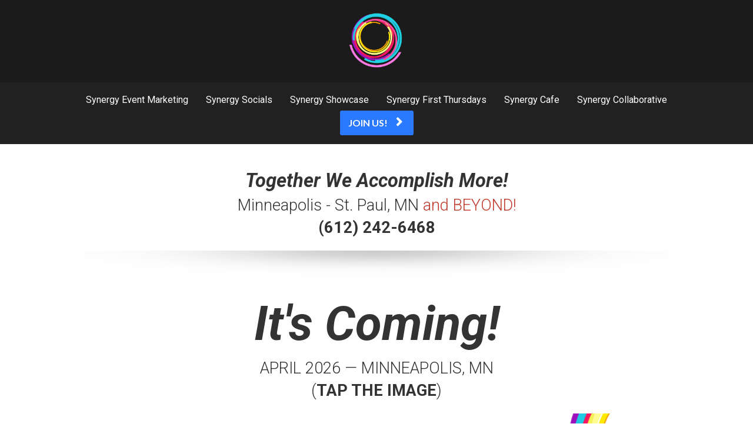

--- FILE ---
content_type: text/html; charset=UTF-8
request_url: https://synergyeventmktg.kartra.com/page/event-vendor-showcase
body_size: 25453
content:
<!DOCTYPE html>
<html lang="en">
<head>
    <meta charset="UTF-8">
    <title>Minnesota Event Vendor Showcase with MagicBrad</title>
    <meta name="description" content="We&#039;re showcasing Minnesota Event Suppliers to the active Event Planners of the Greater Twin Cities of Minneapolis and St. Paul, Minnesota">
	<meta name="keywords" content="minneapolis events,twin cities events,business networking,minneapolis-st.paul business journal, st paul pioneer press">
    <meta name="robots" content="index, follow">
    <link rel="shortcut icon" href="//d2uolguxr56s4e.cloudfront.net/img/shared/favicon.ico">
    <meta name="viewport" content="width=device-width, initial-scale=1.0">

    <meta name="author" content="Synergy Event Marketing LLC">
    <meta property="og:title" content="Minnesota Event Vendor Showcase with MagicBrad">
    <meta property="og:description" content="We&#039;re showcasing Minnesota Event Suppliers to the active Event Planners of the Greater Twin Cities of Minneapolis and St. Paul, Minnesota">
    <meta property="og:image" content="https://d11n7da8rpqbjy.cloudfront.net/synergyeventmktg/12774908_1599405522732FB_HEADER_-_MagicBrad_and_Friends.png">

    <!-- Font icons preconnect -->
    <link rel="preconnect" href="//app.kartra.com" crossorigin>
    <link rel="preconnect" href="//fonts.gstatic.com" crossorigin>
    <link rel="preconnect" href="//fonts.googleapis.com" crossorigin>
    <link rel="preconnect" href="//d2uolguxr56s4e.cloudfront.net" crossorigin>

    <link rel="dns-prefetch" href="//app.kartra.com">
    <link rel="dns-prefetch" href="//fonts.gstatic.com">
    <link rel="dns-prefetch" href="//fonts.googleapis.com">
    <link rel="dns-prefetch" href="//d2uolguxr56s4e.cloudfront.net">

    <!--
        Google fonts are computed and loaded on page build via save.js
        Individual stylesheets required are listed in /css/new/css/pages/skeleton.css
    -->

    <!--<link href="//d2uolguxr56s4e.cloudfront.net/internal/pages/css/skeleton.min.css" rel="stylesheet">-->
    <link type="text/css" rel="preload" href="https://fonts.googleapis.com/css?family=Roboto:300,300i,400,400i,600,600i,700,700i,900,900i|Lato:300,300i,400,400i,600,600i,700,700i,900,900i|Raleway:300,300i,400,400i,600,600i,700,700i,900,900i|Montserrat:300,300i,400,400i,600,600i,700,700i,900,900i|Roboto+Condensed:300,300i,400,400i,600,600i,700,700i,900,900i|Roboto+Condensed:300,300i,400,400i,600,600i,700,700i,900,900i|Open+Sans:300,300i,400,400i,600,600i,700,700i,900,900i&display=swap" as="style" onload="this.onload=null;this.rel='stylesheet'"><link rel="stylesheet" href="//d2uolguxr56s4e.cloudfront.net/internal/pages/css/new_bootstrap.css">

    <link rel="preload" href="//d2uolguxr56s4e.cloudfront.net/internal/pages/css/kartra_components.css" as="style" onload="this.onload=null;this.rel='stylesheet'">
    <link rel="preload" href="//app.kartra.com/css/new/css/pages/font-awesome.css" as="style" onload="this.onload=null;this.rel='stylesheet'">

    <noscript>
        <link rel="stylesheet" href="//d2uolguxr56s4e.cloudfront.net/internal/pages/css/kartra_components.css">
        <link rel="stylesheet" href="//app.kartra.com/css/new/css/pages/font-awesome.css">
    <link type="text/css" rel="stylesheet" href="https://fonts.googleapis.com/css?family=Roboto:300,300i,400,400i,600,600i,700,700i,900,900i|Lato:300,300i,400,400i,600,600i,700,700i,900,900i|Raleway:300,300i,400,400i,600,600i,700,700i,900,900i|Montserrat:300,300i,400,400i,600,600i,700,700i,900,900i|Roboto+Condensed:300,300i,400,400i,600,600i,700,700i,900,900i|Roboto+Condensed:300,300i,400,400i,600,600i,700,700i,900,900i|Open+Sans:300,300i,400,400i,600,600i,700,700i,900,900i&display=swap">
</noscript>
    
    <script>
        /*! loadCSS rel=preload polyfill. [c]2017 Filament Group, Inc. MIT License */
        (function(w){"use strict";if(!w.loadCSS){w.loadCSS=function(){}}var rp=loadCSS.relpreload={};rp.support=function(){var ret;try{ret=w.document.createElement("link").relList.supports("preload")}catch(e){ret=false}return function(){return ret}}();rp.bindMediaToggle=function(link){var finalMedia=link.media||"all";function enableStylesheet(){link.media=finalMedia}if(link.addEventListener){link.addEventListener("load",enableStylesheet)}else if(link.attachEvent){link.attachEvent("onload",enableStylesheet)}setTimeout(function(){link.rel="stylesheet";link.media="only x"});setTimeout(enableStylesheet,3e3)};rp.poly=function(){if(rp.support()){return}var links=w.document.getElementsByTagName("link");for(var i=0;i<links.length;i++){var link=links[i];if(link.rel==="preload"&&link.getAttribute("as")==="style"&&!link.getAttribute("data-loadcss")){link.setAttribute("data-loadcss",true);rp.bindMediaToggle(link)}}};if(!rp.support()){rp.poly();var run=w.setInterval(rp.poly,500);if(w.addEventListener){w.addEventListener("load",function(){rp.poly();w.clearInterval(run)})}else if(w.attachEvent){w.attachEvent("onload",function(){rp.poly();w.clearInterval(run)})}}if(typeof exports!=="undefined"){exports.loadCSS=loadCSS}else{w.loadCSS=loadCSS}})(typeof global!=="undefined"?global:this);

        window.global_id = 'WNfsug9h0Aa4';
        window.secure_base_url = '//app.kartra.com/';
    </script>
    
    <!--headerIncludes-->
    <style>
    .overlay_builder {
        position: relative;
    }

    .kartra_optin_footer-poweredby > p {
        font-size: 12px;
        line-height: 130%;
        font-weight: 300;
        color: #333;
        margin-top: 0px;
        margin-bottom: 0px;
    }

	body.modal-open{
		overflow:hidden;
		overflow-x:;
	}

    
	#page_background_color
	{
		background-color:#ffffff;
	}
	body
	{
		background-color:#ffffff;
		
	}
	

    [data-effect] {
        visibility: hidden;
    }
    
    </style>
    <script>
        var google_analytics = null;
        
    </script>
    <script src="/js/build/front/pages/skeleton-above.js"></script>
<style id="pagesCustomCSS">@media (max-width: 991px){
    .column--padding-top-bottom-responsive-adjustment{
        padding: 60px 15px !important;
    }
}</style>
</head>
<body>

    <div style="height:0px;width:0px;opacity:0;position:fixed" class="js_kartra_trackable_object" data-kt-type="kartra_page_tracking" data-kt-value="WNfsug9h0Aa4" data-kt-owner="Brl9LOpd">
    </div>
    <div id="page" class="page container-fluid">
        <div id="page_background_color" class="row">
<div class="content content--popup-overflow-visible light" style="background-color:rgba(27,27,27,1)" id="_chkriioa4">
        <div class="overflow_background_wrapper">
            <div class="background_changer"></div>
            <div class="background_changer_overlay"></div>
        </div>
        <nav class="navbar navbar-inverse">
            <div class="navigation-element-wrapper">
                <div class="container">
                    <div class="navbar-header navbar-header--center navbar-header-elem-col navbar-header--md-sm-padding-top-bottom-extra-small">
                        <div class="navbar-logo--top-center navbar-logo--xs-flex-1">
                            <div data-component="image" href="javascript: void(0);">
                                <img class="kartra_image kartra_image--logo kartra_image--margin-bottom-none sm-logo-pull-center pull-center background_changer--blur0" src="[data-uri]" alt="" style="border-color: rgb(35, 82, 124); border-style: none; border-width: 0px; margin: 0px auto; opacity: 1; width: 100px; max-width: 100%; height: auto;" data-original="https://d11n7da8rpqbjy.cloudfront.net/synergyeventmktg/697790447873logo-synergy-event-mktg-trans-circles.png">
                            </div>
                        </div>
                        <button type="button" class="navbar-toggle collapsed" data-toggle="collapse" data-target="#navbar_hILZZWpLGx" aria-expanded="false" aria-controls="navbar">
                            <span class="sr-only">Toggle navigation</span>
                            <span class="icon-bar"></span>
                            <span class="icon-bar"></span>
                            <span class="icon-bar"></span>
                        </button>
                    </div>
                </div>
            </div>
            <div class="navigation-element-wrapper">
                <div style="background-color: rgb(33,33,33)" class="background-item"></div>
                <div class="container nav-elem-wrapper">
                    <div id="navbar_hILZZWpLGx" class="navbar-collapse collapse nav-elem-col navbar-collapse--md-sm-padding-top-big-tiny navbar-collapse--md-sm-padding-bottom-tiny navbar-collapse--md-sm-padding-left-right-none js_kartra_component_holder">
                        <div class="navbar-collapse__inner navbar-collapse__inner--sm-padding-top-big-tiny navbar-collapse__inner--sm-padding-bottom-extra-small navbar-collapse__inner--md-sm-vertical-center navbar-collapse__inner--md-sm-justify-content-center js_kartra_component_holder js_kartra_component_holder--height-auto">
                            <ul class="nav navbar-nav nav--md-single-col navbar-nav--bottom-border-menu">
                                <li class="propClone">
                                    <a class="nav__link--padding-top-bottom-extra-tiny nav__link--rounded-none nav__link--xs-margin-top-bottom-none nav__link--border-bottom-royal-blue nav__link--padding-left-right-none nav__link--md-margin-left-right-15px nav__link--style-two toggle_pagelink" href="https://synergyeventmarketing.com" data-color="rgb(255, 255, 255)" data-frame-id="_chkriioa4" onmouseover="this.style.color='rgb(42, 121, 255)';this.style.borderColor='rgb(42, 121, 255)'" onmouseout="this.style.color='rgb(255, 255, 255)';this.style.borderColor='transparent'" target="_blank" style="color: rgb(255, 255, 255); font-weight: 400; font-family: Roboto; border-color: transparent;">Synergy Event Marketing</a>
                                </li>
                                <li class="propClone">
                                    <a class="nav__link--padding-top-bottom-extra-tiny nav__link--rounded-none nav__link--xs-margin-top-bottom-none nav__link--border-bottom-royal-blue nav__link--padding-left-right-none nav__link--md-margin-left-right-15px nav__link--style-two toggle_pagelink" href="http://synergysocials.com" data-color="rgb(255, 255, 255)" data-frame-id="_chkriioa4" onmouseover="this.style.color='rgb(42, 121, 255)';this.style.borderColor='rgb(42, 121, 255)'" onmouseout="this.style.color='rgb(255, 255, 255)';this.style.borderColor='transparent'" target="_blank" style="color: rgb(255, 255, 255); font-weight: 400; font-family: Roboto; border-color: transparent;">Synergy Socials</a>
                                </li>
                                <li class="propClone">
                                    <a class="nav__link--padding-top-bottom-extra-tiny nav__link--rounded-none nav__link--xs-margin-top-bottom-none nav__link--border-bottom-royal-blue nav__link--padding-left-right-none nav__link--md-margin-left-right-15px nav__link--style-two toggle_pagelink" href="http://synergyshowcase.com" data-color="rgb(255, 255, 255)" data-frame-id="_chkriioa4" onmouseover="this.style.color='rgb(42, 121, 255)';this.style.borderColor='rgb(42, 121, 255)'" onmouseout="this.style.color='rgb(255, 255, 255)';this.style.borderColor='transparent'" target="_blank" style="color: rgb(255, 255, 255); font-weight: 400; font-family: Roboto; border-color: transparent;">Synergy Showcase</a>
                                </li>
                                <li class="propClone">
                                    <a class="nav__link--padding-top-bottom-extra-tiny nav__link--rounded-none nav__link--xs-margin-top-bottom-none nav__link--border-bottom-royal-blue nav__link--padding-left-right-none nav__link--md-margin-left-right-15px nav__link--style-two toggle_pagelink" href="http://synergyfirstthursdays.com" data-color="rgb(255, 255, 255)" data-frame-id="_chkriioa4" onmouseover="this.style.color='rgb(42, 121, 255)';this.style.borderColor='rgb(42, 121, 255)'" onmouseout="this.style.color='rgb(255, 255, 255)';this.style.borderColor='transparent'" target="_blank" style="color: rgb(255, 255, 255); font-weight: 400; font-family: Roboto; border-color: transparent;">Synergy First Thursdays</a>
                                </li>
                                <li class="propClone">
                                    <a class="nav__link--padding-top-bottom-extra-tiny nav__link--rounded-none nav__link--xs-margin-top-bottom-none nav__link--border-bottom-royal-blue nav__link--padding-left-right-none nav__link--md-margin-left-right-15px nav__link--style-two toggle_pagelink" href="http://thesynergycafe.com" data-color="rgb(255, 255, 255)" data-frame-id="_chkriioa4" onmouseover="this.style.color='rgb(42, 121, 255)';this.style.borderColor='rgb(42, 121, 255)'" onmouseout="this.style.color='rgb(255, 255, 255)';this.style.borderColor='transparent'" target="_blank" style="color: rgb(255, 255, 255); font-weight: 400; font-family: Roboto; border-color: transparent;">Synergy Cafe</a>
                                </li>
                                <li class="propClone">
                                    <a class="nav__link--padding-top-bottom-extra-tiny nav__link--rounded-none nav__link--xs-margin-top-bottom-none nav__link--border-bottom-royal-blue nav__link--padding-left-right-none nav__link--md-margin-left-right-15px nav__link--style-two toggle_pagelink" href="https://app.kartra.com/redirect_to/?asset=page&amp;id=vuTD2mXSOwYf" data-color="rgb(255, 255, 255)" data-frame-id="_chkriioa4" onmouseover="this.style.color='rgb(42, 121, 255)';this.style.borderColor='rgb(42, 121, 255)'" onmouseout="this.style.color='rgb(255, 255, 255)';this.style.borderColor='transparent'" target="_blank" data-project-id="0" data-page-id="63" style="color: rgb(255, 255, 255); font-weight: 400; font-family: Roboto; border-color: transparent;">Synergy Collaborative</a>
                                </li>
                            </ul>
                            <div class="inline_elements_wrapper pull-right xs-pull-center inline_elements_wrapper--xs-margin-top-big-tiny" style="justify-content: center;">
                                <div data-component="button" style="width: auto;">
                                    <a href="https://app.kartra.com/redirect_to/?asset=checkout&amp;id=196cad9f36d559f90076aaeba026b98e" class="kartra_button1 kartra_button1--royal-blue kartra_button1--white kartra_button1--icon-right kartra_button1--margin-bottom-extra-tiny kartra_button1--solid kartra_button1--small kartra_button1--squared pull-center toggle_product default_checkout" style="font-weight: 700; background-color: rgb(42, 121, 255); color: rgb(255, 255, 255); margin: 0px auto 5px; font-family: Lato; border-radius: 3px;" data-frame-id="_chkriioa4" data-kt-type="checkout" data-kt-owner="Brl9LOpd" data-kt-value="196cad9f36d559f90076aaeba026b98e" data-funnel-id="220614" data-product-id="220614" data-price-point="196cad9f36d559f90076aaeba026b98e" target="_parent">JOIN US!<span class="kartra_icon__icon fa fa-chevron-right" style="color: rgb(255, 255, 255); border-color: rgb(255, 255, 255); font-weight: 700;"></span></a>
                                </div>
                            </div>
                        </div>
                    </div>
                    <!--/.nav-collapse -->
                </div>
            </div>
        </nav>
    </div>
<div class="content" style="padding-top: 40px; padding-bottom: 40px" id="_z4yuhq7js">
                <div class="background_changer"></div>
                <div class="background_changer_overlay"></div>
                <div class="container"><div class="row" data-component="grid"><div class="col-md-12"><div class="js_kartra_component_holder">
<div data-component="text" id="UEaGc8VgAy"><div class="kartra_text" style="position: relative;" aria-controls="cke_619" aria-activedescendant="" aria-autocomplete="list" aria-expanded="false">
<p style="text-align: center; font-size: 1.2rem;"><strong><span style="font-size: 1.2rem;"><em><span style="font-size: 1.2rem;"><span style="font-size: 1.2rem;">Together We Accomplish More!</span></span></em></span></strong></p>

<p style="text-align: center; font-size: 1rem;"><span style="font-size: 1rem;">Minneapolis - St. Paul, MN <span style="color: rgb(192, 57, 43); font-size: 1rem;">and BEYOND!</span></span></p>

<p style="text-align: center; font-size: 1rem;"><strong><span style="font-size: 1rem;"><span style="font-size: 1rem;">(612) 242-6468</span></span></strong></p>




</div></div>
<div data-component="image"><span class="el_wrapper" href="javascript: void(0);"></span></div>
<div data-component="image">
    <img class="kartra_image pull-center kartra_image--full" src="[data-uri]" data-original="//d2uolguxr56s4e.cloudfront.net/img/kartrapages/kp-component/kp-divider-5.png">
</div>
<div data-component="text" draggable="false"><div class="kartra_text" style="position: relative; margin-top: 0px; margin-bottom: 20px;" aria-controls="cke_930" aria-activedescendant="" aria-autocomplete="list" aria-expanded="false" data-effect="kartra_css_effect_6">
<p style="font-size:1.6rem;text-align:center;"><span style="font-size:3rem;"><i><strong>It's Coming!</strong></i></span></p>
<p style="font-size:1rem;text-align:center;"><span style="font-size:1rem;">APRIL 2026 — MINNEAPOLIS, MN</span></p>
<p style="font-size:1rem;text-align:center;"><span style="font-size:1rem;">(<strong>TAP THE IMAGE</strong>)</span></p>
</div></div>
<div data-component="image" href="javascript: void(0);" id="XDw1kBFsFP" draggable="false">
<a href="https://minnesotaeventexpo.com" class="toggle_pagelink" target="_blank" data-selector=".navbar a:not(.logo), a.edit" data-frame-id="_z4yuhq7js"><span class="el_wrapper"></span></a><a href="https://minnesotaeventexpo.com" class="toggle_pagelink" target="_blank" data-frame-id="_z4yuhq7js"><span class="el_wrapper"></span></a><a href="https://app.kartra.com/redirect_to/?asset=page&amp;id=4thXkJVfEdXc" class="toggle_pagelink" data-frame-id="_z4yuhq7js" target="_blank" data-project-id="0" data-page-id="2092"><img class="kartra_image kartra_image--full pull-center background_changer--blur0" src="[data-uri]" onerror="this.onerror=null;this.src='//d2uolguxr56s4e.cloudfront.net/img/kartrapages/placeholder.jpg';" style="width: 1096px; max-width: 100%; height: auto; margin: 0px auto 20px; opacity: 1; border-radius: 0px;" alt="" data-original="https://d11n7da8rpqbjy.cloudfront.net/synergyeventmktg/1423039700479logo_-_Synergy_EVENT.png"></a>
</div>
<div data-component="image">
    <img class="kartra_image pull-center kartra_image--full" src="[data-uri]" data-original="//d2uolguxr56s4e.cloudfront.net/img/kartrapages/kp-component/kp-divider-5.png">
</div>
</div></div></div></div>
            </div>
<div class="content content--padding-large" style="background-color:rgb(163,133,246);" id="_zfbgp8pkt">
        <div class="background_changer" style="opacity: .2" data-bg="url(//d2uolguxr56s4e.cloudfront.net/img/kartrapages/kp-content/kp_content_img_50.jpg)"></div>
        <div class="background_changer_overlay"></div>
        <div class="container">
            <div class="row" data-component="grid">
                <div class="col-md-10 col-md-offset-1">
                    <div class="js_kartra_component_holder">
                        <div data-component="headline">
                            <div class="kartra_headline kartra_headline--white kartra_headline--montserrat-font kartra_headline--size-extra-giant kartra_headline--font-weight-medium kartra_headline--text-center kartra_headline--text-shadow-02" style="position: relative;" aria-controls="cke_80" aria-activedescendant="" aria-autocomplete="list" aria-expanded="false">
<p>EVENT VENDOR SHOWCASE</p>
</div>
                        </div>
                        <div data-component="headline">
                            <div class="kartra_headline kartra_headline--white kartra_headline--montserrat-font kartra_headline--h4 kartra_headline--font-weight-medium kartra_headline--text-center kartra_headline--margin-bottom-medium kartra_headline--text-shadow-02" style="position: relative;" aria-controls="cke_80" aria-activedescendant="" aria-autocomplete="list" aria-expanded="false">
<p>We're putting the<br>
SPOTLIGHT ON YOU!</p>
</div>
                        </div>
<div data-component="headline">
                            <div class="kartra_headline kartra_headline--white kartra_headline--montserrat-font kartra_headline--h4 kartra_headline--font-weight-medium kartra_headline--text-center kartra_headline--margin-bottom-medium kartra_headline--text-shadow-02" style="position: relative;" aria-controls="cke_840" aria-activedescendant="" aria-autocomplete="list" aria-expanded="false">
<p>If you provide a product or service that appeals to the Event Planners of Minnesota, you can showcase your business to our network.</p>

<p> </p>

<p>You simply provide us with a gift for our periodic Prize Drawing and we highlight YOU as the sponsor when we publicize the WINNER!</p>

<p> </p>

<p>These gifts can be as simple as Dinner for Two, Theater Tickets, a BOGO offer or as elaborate as a Weekend Stay at a luxury resort or casino property.</p>
</div>
                        </div>
                        
                    </div>
                </div>
            </div>
        </div>
    </div>
<div class="content content--padding-large" style="background-color: rgb(12, 28, 42); padding: 60px 0px 40px;" id="_w4wjga0hw">
        <div class="background_changer background_changer--blur0 js-bg-next-gen" style="opacity: 0.2;" data-bg='url("//d11n7da8rpqbjy.cloudfront.net/Kartra/2035780_1537343857588bg5.jpg")'></div>
        <div class="background_changer_overlay" style="background-image: none;"></div>
        <div class="container">
            <div class="row" data-component="grid">
<div class="col-md-6"><div class="js_kartra_component_holder">
<div data-component="text" id="63AnrRcHvP"><div class="kartra_text" style="position: relative;">
<p style="text-align: center; font-size: 1.4rem;"><strong><span style="font-size: 1.4rem;"><span style="color: rgb(255, 255, 255); font-size: 1.4rem;">TAP INTO OUR NETWORK!</span></span></strong></p>
</div></div>
<div data-component="text"><div class="kartra_text" style="position: relative;" aria-controls="cke_78" aria-activedescendant="" aria-autocomplete="list" aria-expanded="false">
<p style="font-size: 1rem;"><span style="color: rgb(255, 255, 255); font-size: 1rem;">Yep! You can tap into our network of Event Professionals. These people are actively involved in EVENTS. (Meetings, conventions, fairs, festivals, seminars, city celebrations, retreats, weddings, concerts and many other types of EVENTS and ACTIVITIES!)</span></p>

<p style="font-size: 1rem;"> </p>

<p style="font-size: 1rem;"><span style="color: rgb(255, 255, 255); font-size: 1rem;"><strong>Where do we source from?</strong> The Minnesota Event Planners EXPO (and other Event Industry functions) provide us with a very active network of savvy #EventProfs to meet, connect and do business with. <strong>Let's Connect!</strong></span></p>

<p style="font-size: 1rem;"> </p>

<p style="font-size: 1rem;"><span style="color: rgb(255, 255, 255); font-size: 1rem;">Enter Your Contact Information here and you will begin receiving our updates on on a plethora of Synergy Events, Activities, Strategies, Showcases (and really cool ideas).</span></p>
</div></div>
</div></div>
<div class="col-md-6"><div class="js_kartra_component_holder"><div data-component="optin" id="dskejSP2uf">
    <div class="optin_block_form_68 leads_capture optin-form-dark">
        <div class="leads-form kartra_page_optin_form">
            <div class="kartra_optin_wrapper form_class_h58FReN1Qx9c form_class_ymaCdnNep9lF">
                <form action="https://app.kartra.com//process/add_lead/ymaCdnNep9lF" data-input-class="kartra_optin_input_medium" data-submit-bg="rgb(241, 99, 49)" data-submit-color="rgb(255, 255, 255)" data-submit-type="Solid" data-submit-bold="400" data-submit-size="kartra_btn_medium" data-submit-corners="Squared" class="filled_optin unique_class__3jt9zl93i form_class_h58FReN1Qx9c js_kartra_trackable_object form_class_ymaCdnNep9lF" data-optin-id="ymaCdnNep9lF" data-domain="https://app.kartra.com/" data-field-style="undefined" data-field-bg="" data-field-color="" data-text-color="" data-display-icons="true" data-submit-text="SUBMIT" data-submit-shadow="btn_shadow_none" style="margin-top: 0px; margin-bottom: 0px;" target="_top" method="POST" data-kt-type="optin" data-kt-value="ymaCdnNep9lF" data-kt-owner="Brl9LOpd">
<div class="kartra_optin_r">
<style>div[class*="leads_capture"] .kartra_page_optin_form .unique_class__3jt9zl93i .kartra_optin_tnc-form button.btn.dropdown-toggle,div[class*="leads_capture"] .kartra_page_optin_form  .unique_class__3jt9zl93i .kartra_optin_cg button.btn.dropdown-toggle{background-color:;color: !important;}.unique_class__3jt9zl93i .kartra_optin_i {color: !important;}.unique_class__3jt9zl93i .kartra_optin_clabel {color: !important;}.unique_class__3jt9zl93i  ::-webkit-input-placeholder {color: !important; opacity:0.7;}.unique_class__3jt9zl93i ::-moz-placeholder {color: !important; opacity:0.7;}.unique_class__3jt9zl93i :-ms-input-placeholder {color: !important; opacity:0.7;}.unique_class__3jt9zl93i :-moz-placeholder {color: !important; opacity:0.7;}div[class*="leads_capture"] .kartra_page_optin_form .kartra_optin_wrapper .unique_class__3jt9zl93i input[type=radio]+small, div[class*="leads_capture"] .kartra_page_optin_form .kartra_optin_wrapper .unique_class__3jt9zl93i input[type=checkbox] + small { background-color:;}</style>
<div class="kartra_optin_c1">
<div class="kartra_optin_cg"><div class="kartra_optin_controls kartra_optin_input_medium kartra_optin_icon">
<i class="kartra_optin_i kartraico-email"></i><div class="kartra_optin_asterisk"></div>
<input type="text" placeholder="Email address..." class="required_ymaCdnNep9lF js_kartra_santitation kartra_optin_ti" name="email" data-santitation-type="email">
</div></div>
<div class="kartra_optin_cg"><div class="kartra_optin_controls kartra_optin_input_medium kartra_optin_icon">
<i class="kartra_optin_i kartraico-person"></i><div class="kartra_optin_asterisk"></div>
<input type="text" placeholder="First name..." class="required_ymaCdnNep9lF js_kartra_santitation kartra_optin_ti" name="first_name" data-santitation-type="front_name">
</div></div>
<div class="kartra_optin_cg"><div class="kartra_optin_controls kartra_optin_input_medium kartra_optin_icon">
<i class="kartra_optin_i kartraico-person"></i><div class="kartra_optin_asterisk"></div>
<input type="text" placeholder="Last name..." class="required_ymaCdnNep9lF js_kartra_santitation kartra_optin_ti" name="last_name" data-santitation-type="front_name">
</div></div>
<div class="kartra_optin_cg"><div class="kartra_optin_controls kartra_optin_input_medium kartra_optin_icon">
<i class="kartra_optin_i kartraico-page"></i><input type="text" placeholder="Website..." name="website" class="js_kartra_santitation kartra_optin_ti" data-santitation-type="domain">
</div></div>
<div class="kartra_optin_cg"><div class="kartra_optin_phone_wrapper">
<div class="kartra_optin_controls kartra_optin_input_medium"><div class="btn-group bootstrap-select for_country_code">
<button type="button" class="btn dropdown-toggle bs-placeholder btn-default" data-toggle="dropdown" role="button" title="Country code…"><span class="filter-option pull-left">Country code…</span> <span class="bs-caret"><span class="caret"></span></span></button><div class="dropdown-menu open" role="combobox"><ul class="dropdown-menu inner" role="listbox" aria-expanded="false">
<li data-original-index="0" class="disabled selected"><a tabindex="-1" class="disabled" data-tokens="null" role="option" href="#" aria-disabled="true" aria-selected="true" target="_parent"><span class="text">Country code…</span><span class="glyphicon glyphicon-ok check-mark"></span></a></li>
<li data-original-index="1"><a tabindex="0" class="" data-tokens="null" role="option" aria-disabled="false" aria-selected="false"><span class="ccode">+1</span><span class="cname text">United States</span><span class="glyphicon glyphicon-ok check-mark"></span></a></li>
<li data-original-index="2"><a tabindex="0" class="" data-tokens="null" role="option" aria-disabled="false" aria-selected="false"><span class="ccode">+1</span><span class="cname text">Canada</span><span class="glyphicon glyphicon-ok check-mark"></span></a></li>
<li data-original-index="3"><a tabindex="0" class="" data-tokens="null" role="option" aria-disabled="false" aria-selected="false"><span class="ccode">+44</span><span class="cname text">United Kingdom</span><span class="glyphicon glyphicon-ok check-mark"></span></a></li>
<li data-original-index="4"><a tabindex="0" class="" data-tokens="null" role="option" aria-disabled="false" aria-selected="false"><span class="ccode">+61</span><span class="cname text">Australia</span><span class="glyphicon glyphicon-ok check-mark"></span></a></li>
<li data-original-index="5"><a tabindex="0" class="" data-tokens="null" role="option" aria-disabled="false" aria-selected="false"><span class="ccode">+93</span><span class="cname text">Afghanistan</span><span class="glyphicon glyphicon-ok check-mark"></span></a></li>
<li data-original-index="6"><a tabindex="0" class="" data-tokens="null" role="option" aria-disabled="false" aria-selected="false"><span class="ccode">+357</span><span class="cname text">Akrotiri</span><span class="glyphicon glyphicon-ok check-mark"></span></a></li>
<li data-original-index="7"><a tabindex="0" class="" data-tokens="null" role="option" aria-disabled="false" aria-selected="false"><span class="ccode">+358</span><span class="cname text">Aland Islands</span><span class="glyphicon glyphicon-ok check-mark"></span></a></li>
<li data-original-index="8"><a tabindex="0" class="" data-tokens="null" role="option" aria-disabled="false" aria-selected="false"><span class="ccode">+355</span><span class="cname text">Albania</span><span class="glyphicon glyphicon-ok check-mark"></span></a></li>
<li data-original-index="9"><a tabindex="0" class="" data-tokens="null" role="option" aria-disabled="false" aria-selected="false"><span class="ccode">+213</span><span class="cname text">Algeria</span><span class="glyphicon glyphicon-ok check-mark"></span></a></li>
<li data-original-index="10"><a tabindex="0" class="" data-tokens="null" role="option" aria-disabled="false" aria-selected="false"><span class="ccode">+376</span><span class="cname text">Andorra</span><span class="glyphicon glyphicon-ok check-mark"></span></a></li>
<li data-original-index="11"><a tabindex="0" class="" data-tokens="null" role="option" aria-disabled="false" aria-selected="false"><span class="ccode">+244</span><span class="cname text">Angola</span><span class="glyphicon glyphicon-ok check-mark"></span></a></li>
<li data-original-index="12"><a tabindex="0" class="" data-tokens="null" role="option" aria-disabled="false" aria-selected="false"><span class="ccode">+54</span><span class="cname text">Argentina</span><span class="glyphicon glyphicon-ok check-mark"></span></a></li>
<li data-original-index="13"><a tabindex="0" class="" data-tokens="null" role="option" aria-disabled="false" aria-selected="false"><span class="ccode">+374</span><span class="cname text">Armenia</span><span class="glyphicon glyphicon-ok check-mark"></span></a></li>
<li data-original-index="14"><a tabindex="0" class="" data-tokens="null" role="option" aria-disabled="false" aria-selected="false"><span class="ccode">+297</span><span class="cname text">Aruba</span><span class="glyphicon glyphicon-ok check-mark"></span></a></li>
<li data-original-index="15"><a tabindex="0" class="" data-tokens="null" role="option" aria-disabled="false" aria-selected="false"><span class="ccode">+247</span><span class="cname text">Ascension Island</span><span class="glyphicon glyphicon-ok check-mark"></span></a></li>
<li data-original-index="16"><a tabindex="0" class="" data-tokens="null" role="option" aria-disabled="false" aria-selected="false"><span class="ccode">+61</span><span class="cname text">Australia</span><span class="glyphicon glyphicon-ok check-mark"></span></a></li>
<li data-original-index="17"><a tabindex="0" class="" data-tokens="null" role="option" aria-disabled="false" aria-selected="false"><span class="ccode">+43</span><span class="cname text">Austria</span><span class="glyphicon glyphicon-ok check-mark"></span></a></li>
<li data-original-index="18"><a tabindex="0" class="" data-tokens="null" role="option" aria-disabled="false" aria-selected="false"><span class="ccode">+994</span><span class="cname text">Azerbaijan</span><span class="glyphicon glyphicon-ok check-mark"></span></a></li>
<li data-original-index="19"><a tabindex="0" class="" data-tokens="null" role="option" aria-disabled="false" aria-selected="false"><span class="ccode">+973</span><span class="cname text">Bahrain</span><span class="glyphicon glyphicon-ok check-mark"></span></a></li>
<li data-original-index="20"><a tabindex="0" class="" data-tokens="null" role="option" aria-disabled="false" aria-selected="false"><span class="ccode">+880</span><span class="cname text">Bangladesh</span><span class="glyphicon glyphicon-ok check-mark"></span></a></li>
<li data-original-index="21"><a tabindex="0" class="" data-tokens="null" role="option" aria-disabled="false" aria-selected="false"><span class="ccode">+375</span><span class="cname text">Belarus</span><span class="glyphicon glyphicon-ok check-mark"></span></a></li>
<li data-original-index="22"><a tabindex="0" class="" data-tokens="null" role="option" aria-disabled="false" aria-selected="false"><span class="ccode">+32</span><span class="cname text">Belgium</span><span class="glyphicon glyphicon-ok check-mark"></span></a></li>
<li data-original-index="23"><a tabindex="0" class="" data-tokens="null" role="option" aria-disabled="false" aria-selected="false"><span class="ccode">+501</span><span class="cname text">Belize</span><span class="glyphicon glyphicon-ok check-mark"></span></a></li>
<li data-original-index="24"><a tabindex="0" class="" data-tokens="null" role="option" aria-disabled="false" aria-selected="false"><span class="ccode">+229</span><span class="cname text">Benin</span><span class="glyphicon glyphicon-ok check-mark"></span></a></li>
<li data-original-index="25"><a tabindex="0" class="" data-tokens="null" role="option" aria-disabled="false" aria-selected="false"><span class="ccode">+975</span><span class="cname text">Bhutan</span><span class="glyphicon glyphicon-ok check-mark"></span></a></li>
<li data-original-index="26"><a tabindex="0" class="" data-tokens="null" role="option" aria-disabled="false" aria-selected="false"><span class="ccode">+591</span><span class="cname text">Bolivia</span><span class="glyphicon glyphicon-ok check-mark"></span></a></li>
<li data-original-index="27"><a tabindex="0" class="" data-tokens="null" role="option" aria-disabled="false" aria-selected="false"><span class="ccode">+387</span><span class="cname text">Bosnia and Herzegovina</span><span class="glyphicon glyphicon-ok check-mark"></span></a></li>
<li data-original-index="28"><a tabindex="0" class="" data-tokens="null" role="option" aria-disabled="false" aria-selected="false"><span class="ccode">+267</span><span class="cname text">Botswana</span><span class="glyphicon glyphicon-ok check-mark"></span></a></li>
<li data-original-index="29"><a tabindex="0" class="" data-tokens="null" role="option" aria-disabled="false" aria-selected="false"><span class="ccode">+55</span><span class="cname text">Brazil</span><span class="glyphicon glyphicon-ok check-mark"></span></a></li>
<li data-original-index="30"><a tabindex="0" class="" data-tokens="null" role="option" aria-disabled="false" aria-selected="false"><span class="ccode">+246</span><span class="cname text">British Indian Ocean Territory</span><span class="glyphicon glyphicon-ok check-mark"></span></a></li>
<li data-original-index="31"><a tabindex="0" class="" data-tokens="null" role="option" aria-disabled="false" aria-selected="false"><span class="ccode">+673</span><span class="cname text">Brunei Darussalam</span><span class="glyphicon glyphicon-ok check-mark"></span></a></li>
<li data-original-index="32"><a tabindex="0" class="" data-tokens="null" role="option" aria-disabled="false" aria-selected="false"><span class="ccode">+359</span><span class="cname text">Bulgaria</span><span class="glyphicon glyphicon-ok check-mark"></span></a></li>
<li data-original-index="33"><a tabindex="0" class="" data-tokens="null" role="option" aria-disabled="false" aria-selected="false"><span class="ccode">+226</span><span class="cname text">Burkina Faso</span><span class="glyphicon glyphicon-ok check-mark"></span></a></li>
<li data-original-index="34"><a tabindex="0" class="" data-tokens="null" role="option" aria-disabled="false" aria-selected="false"><span class="ccode">+257</span><span class="cname text">Burundi</span><span class="glyphicon glyphicon-ok check-mark"></span></a></li>
<li data-original-index="35"><a tabindex="0" class="" data-tokens="null" role="option" aria-disabled="false" aria-selected="false"><span class="ccode">+855</span><span class="cname text">Cambodia</span><span class="glyphicon glyphicon-ok check-mark"></span></a></li>
<li data-original-index="36"><a tabindex="0" class="" data-tokens="null" role="option" aria-disabled="false" aria-selected="false"><span class="ccode">+237</span><span class="cname text">Cameroon</span><span class="glyphicon glyphicon-ok check-mark"></span></a></li>
<li data-original-index="37"><a tabindex="0" class="" data-tokens="null" role="option" aria-disabled="false" aria-selected="false"><span class="ccode">+1</span><span class="cname text">Canada</span><span class="glyphicon glyphicon-ok check-mark"></span></a></li>
<li data-original-index="38"><a tabindex="0" class="" data-tokens="null" role="option" aria-disabled="false" aria-selected="false"><span class="ccode">+34</span><span class="cname text">Canary Islands</span><span class="glyphicon glyphicon-ok check-mark"></span></a></li>
<li data-original-index="39"><a tabindex="0" class="" data-tokens="null" role="option" aria-disabled="false" aria-selected="false"><span class="ccode">+238</span><span class="cname text">Cape Verde</span><span class="glyphicon glyphicon-ok check-mark"></span></a></li>
<li data-original-index="40"><a tabindex="0" class="" data-tokens="null" role="option" aria-disabled="false" aria-selected="false"><span class="ccode">+236</span><span class="cname text">Central African Republic</span><span class="glyphicon glyphicon-ok check-mark"></span></a></li>
<li data-original-index="41"><a tabindex="0" class="" data-tokens="null" role="option" aria-disabled="false" aria-selected="false"><span class="ccode">+34</span><span class="cname text">Ceuta and Melilla</span><span class="glyphicon glyphicon-ok check-mark"></span></a></li>
<li data-original-index="42"><a tabindex="0" class="" data-tokens="null" role="option" aria-disabled="false" aria-selected="false"><span class="ccode">+235</span><span class="cname text">Chad</span><span class="glyphicon glyphicon-ok check-mark"></span></a></li>
<li data-original-index="43"><a tabindex="0" class="" data-tokens="null" role="option" aria-disabled="false" aria-selected="false"><span class="ccode">+56</span><span class="cname text">Chile</span><span class="glyphicon glyphicon-ok check-mark"></span></a></li>
<li data-original-index="44"><a tabindex="0" class="" data-tokens="null" role="option" aria-disabled="false" aria-selected="false"><span class="ccode">+86</span><span class="cname text">China</span><span class="glyphicon glyphicon-ok check-mark"></span></a></li>
<li data-original-index="45"><a tabindex="0" class="" data-tokens="null" role="option" aria-disabled="false" aria-selected="false"><span class="ccode">+61</span><span class="cname text">Christmas Island</span><span class="glyphicon glyphicon-ok check-mark"></span></a></li>
<li data-original-index="46"><a tabindex="0" class="" data-tokens="null" role="option" aria-disabled="false" aria-selected="false"><span class="ccode">+61</span><span class="cname text">Cocos (Keeling) Island</span><span class="glyphicon glyphicon-ok check-mark"></span></a></li>
<li data-original-index="47"><a tabindex="0" class="" data-tokens="null" role="option" aria-disabled="false" aria-selected="false"><span class="ccode">+57</span><span class="cname text">Colombia</span><span class="glyphicon glyphicon-ok check-mark"></span></a></li>
<li data-original-index="48"><a tabindex="0" class="" data-tokens="null" role="option" aria-disabled="false" aria-selected="false"><span class="ccode">+269</span><span class="cname text">Comoros</span><span class="glyphicon glyphicon-ok check-mark"></span></a></li>
<li data-original-index="49"><a tabindex="0" class="" data-tokens="null" role="option" aria-disabled="false" aria-selected="false"><span class="ccode">+242</span><span class="cname text">Congo</span><span class="glyphicon glyphicon-ok check-mark"></span></a></li>
<li data-original-index="50"><a tabindex="0" class="" data-tokens="null" role="option" aria-disabled="false" aria-selected="false"><span class="ccode">+243</span><span class="cname text">Congo - Democratic Republic of the Congo</span><span class="glyphicon glyphicon-ok check-mark"></span></a></li>
<li data-original-index="51"><a tabindex="0" class="" data-tokens="null" role="option" aria-disabled="false" aria-selected="false"><span class="ccode">+682</span><span class="cname text">Cook Islands</span><span class="glyphicon glyphicon-ok check-mark"></span></a></li>
<li data-original-index="52"><a tabindex="0" class="" data-tokens="null" role="option" aria-disabled="false" aria-selected="false"><span class="ccode">+506</span><span class="cname text">Costa Rica</span><span class="glyphicon glyphicon-ok check-mark"></span></a></li>
<li data-original-index="53"><a tabindex="0" class="" data-tokens="null" role="option" aria-disabled="false" aria-selected="false"><span class="ccode">+225</span><span class="cname text">Côte D'Ivoire</span><span class="glyphicon glyphicon-ok check-mark"></span></a></li>
<li data-original-index="54"><a tabindex="0" class="" data-tokens="null" role="option" aria-disabled="false" aria-selected="false"><span class="ccode">+385</span><span class="cname text">Croatia</span><span class="glyphicon glyphicon-ok check-mark"></span></a></li>
<li data-original-index="55"><a tabindex="0" class="" data-tokens="null" role="option" aria-disabled="false" aria-selected="false"><span class="ccode">+53</span><span class="cname text">Cuba</span><span class="glyphicon glyphicon-ok check-mark"></span></a></li>
<li data-original-index="56"><a tabindex="0" class="" data-tokens="null" role="option" aria-disabled="false" aria-selected="false"><span class="ccode">+357</span><span class="cname text">Cyprus</span><span class="glyphicon glyphicon-ok check-mark"></span></a></li>
<li data-original-index="57"><a tabindex="0" class="" data-tokens="null" role="option" aria-disabled="false" aria-selected="false"><span class="ccode">+90</span><span class="cname text">Cyprus - Turkish Republic of Northern Cyprus</span><span class="glyphicon glyphicon-ok check-mark"></span></a></li>
<li data-original-index="58"><a tabindex="0" class="" data-tokens="null" role="option" aria-disabled="false" aria-selected="false"><span class="ccode">+420</span><span class="cname text">Czech Republic</span><span class="glyphicon glyphicon-ok check-mark"></span></a></li>
<li data-original-index="59"><a tabindex="0" class="" data-tokens="null" role="option" aria-disabled="false" aria-selected="false"><span class="ccode">+45</span><span class="cname text">Denmark</span><span class="glyphicon glyphicon-ok check-mark"></span></a></li>
<li data-original-index="60"><a tabindex="0" class="" data-tokens="null" role="option" aria-disabled="false" aria-selected="false"><span class="ccode">+357</span><span class="cname text">Dhekelia</span><span class="glyphicon glyphicon-ok check-mark"></span></a></li>
<li data-original-index="61"><a tabindex="0" class="" data-tokens="null" role="option" aria-disabled="false" aria-selected="false"><span class="ccode">+253</span><span class="cname text">Djibouti</span><span class="glyphicon glyphicon-ok check-mark"></span></a></li>
<li data-original-index="62"><a tabindex="0" class="" data-tokens="null" role="option" aria-disabled="false" aria-selected="false"><span class="ccode">+593</span><span class="cname text">Ecuador</span><span class="glyphicon glyphicon-ok check-mark"></span></a></li>
<li data-original-index="63"><a tabindex="0" class="" data-tokens="null" role="option" aria-disabled="false" aria-selected="false"><span class="ccode">+20</span><span class="cname text">Egypt</span><span class="glyphicon glyphicon-ok check-mark"></span></a></li>
<li data-original-index="64"><a tabindex="0" class="" data-tokens="null" role="option" aria-disabled="false" aria-selected="false"><span class="ccode">+503</span><span class="cname text">El Salvador</span><span class="glyphicon glyphicon-ok check-mark"></span></a></li>
<li data-original-index="65"><a tabindex="0" class="" data-tokens="null" role="option" aria-disabled="false" aria-selected="false"><span class="ccode">+240</span><span class="cname text">Equatorial Guinea</span><span class="glyphicon glyphicon-ok check-mark"></span></a></li>
<li data-original-index="66"><a tabindex="0" class="" data-tokens="null" role="option" aria-disabled="false" aria-selected="false"><span class="ccode">+291</span><span class="cname text">Eritrea</span><span class="glyphicon glyphicon-ok check-mark"></span></a></li>
<li data-original-index="67"><a tabindex="0" class="" data-tokens="null" role="option" aria-disabled="false" aria-selected="false"><span class="ccode">+372</span><span class="cname text">Estonia</span><span class="glyphicon glyphicon-ok check-mark"></span></a></li>
<li data-original-index="68"><a tabindex="0" class="" data-tokens="null" role="option" aria-disabled="false" aria-selected="false"><span class="ccode">+251</span><span class="cname text">Ethiopia</span><span class="glyphicon glyphicon-ok check-mark"></span></a></li>
<li data-original-index="69"><a tabindex="0" class="" data-tokens="null" role="option" aria-disabled="false" aria-selected="false"><span class="ccode">+500</span><span class="cname text">Falkland Islands</span><span class="glyphicon glyphicon-ok check-mark"></span></a></li>
<li data-original-index="70"><a tabindex="0" class="" data-tokens="null" role="option" aria-disabled="false" aria-selected="false"><span class="ccode">+298</span><span class="cname text">Faroe Islands</span><span class="glyphicon glyphicon-ok check-mark"></span></a></li>
<li data-original-index="71"><a tabindex="0" class="" data-tokens="null" role="option" aria-disabled="false" aria-selected="false"><span class="ccode">+679</span><span class="cname text">Fiji</span><span class="glyphicon glyphicon-ok check-mark"></span></a></li>
<li data-original-index="72"><a tabindex="0" class="" data-tokens="null" role="option" aria-disabled="false" aria-selected="false"><span class="ccode">+358</span><span class="cname text">Finland</span><span class="glyphicon glyphicon-ok check-mark"></span></a></li>
<li data-original-index="73"><a tabindex="0" class="" data-tokens="null" role="option" aria-disabled="false" aria-selected="false"><span class="ccode">+33</span><span class="cname text">France</span><span class="glyphicon glyphicon-ok check-mark"></span></a></li>
<li data-original-index="74"><a tabindex="0" class="" data-tokens="null" role="option" aria-disabled="false" aria-selected="false"><span class="ccode">+594</span><span class="cname text">French Guiana</span><span class="glyphicon glyphicon-ok check-mark"></span></a></li>
<li data-original-index="75"><a tabindex="0" class="" data-tokens="null" role="option" aria-disabled="false" aria-selected="false"><span class="ccode">+689</span><span class="cname text">French Polynesia</span><span class="glyphicon glyphicon-ok check-mark"></span></a></li>
<li data-original-index="76"><a tabindex="0" class="" data-tokens="null" role="option" aria-disabled="false" aria-selected="false"><span class="ccode">+262</span><span class="cname text">French Southern and Antarctic Lands</span><span class="glyphicon glyphicon-ok check-mark"></span></a></li>
<li data-original-index="77"><a tabindex="0" class="" data-tokens="null" role="option" aria-disabled="false" aria-selected="false"><span class="ccode">+241</span><span class="cname text">Gabon</span><span class="glyphicon glyphicon-ok check-mark"></span></a></li>
<li data-original-index="78"><a tabindex="0" class="" data-tokens="null" role="option" aria-disabled="false" aria-selected="false"><span class="ccode">+220</span><span class="cname text">Gambia</span><span class="glyphicon glyphicon-ok check-mark"></span></a></li>
<li data-original-index="79"><a tabindex="0" class="" data-tokens="null" role="option" aria-disabled="false" aria-selected="false"><span class="ccode">+995</span><span class="cname text">Georgia</span><span class="glyphicon glyphicon-ok check-mark"></span></a></li>
<li data-original-index="80"><a tabindex="0" class="" data-tokens="null" role="option" aria-disabled="false" aria-selected="false"><span class="ccode">+49</span><span class="cname text">Germany</span><span class="glyphicon glyphicon-ok check-mark"></span></a></li>
<li data-original-index="81"><a tabindex="0" class="" data-tokens="null" role="option" aria-disabled="false" aria-selected="false"><span class="ccode">+233</span><span class="cname text">Ghana</span><span class="glyphicon glyphicon-ok check-mark"></span></a></li>
<li data-original-index="82"><a tabindex="0" class="" data-tokens="null" role="option" aria-disabled="false" aria-selected="false"><span class="ccode">+350</span><span class="cname text">Gibraltar</span><span class="glyphicon glyphicon-ok check-mark"></span></a></li>
<li data-original-index="83"><a tabindex="0" class="" data-tokens="null" role="option" aria-disabled="false" aria-selected="false"><span class="ccode">+30</span><span class="cname text">Greece</span><span class="glyphicon glyphicon-ok check-mark"></span></a></li>
<li data-original-index="84"><a tabindex="0" class="" data-tokens="null" role="option" aria-disabled="false" aria-selected="false"><span class="ccode">+299</span><span class="cname text">Greenland</span><span class="glyphicon glyphicon-ok check-mark"></span></a></li>
<li data-original-index="85"><a tabindex="0" class="" data-tokens="null" role="option" aria-disabled="false" aria-selected="false"><span class="ccode">+590</span><span class="cname text">Guadeloupe</span><span class="glyphicon glyphicon-ok check-mark"></span></a></li>
<li data-original-index="86"><a tabindex="0" class="" data-tokens="null" role="option" aria-disabled="false" aria-selected="false"><span class="ccode">+502</span><span class="cname text">Guatemala</span><span class="glyphicon glyphicon-ok check-mark"></span></a></li>
<li data-original-index="87"><a tabindex="0" class="" data-tokens="null" role="option" aria-disabled="false" aria-selected="false"><span class="ccode">+224</span><span class="cname text">Guinea</span><span class="glyphicon glyphicon-ok check-mark"></span></a></li>
<li data-original-index="88"><a tabindex="0" class="" data-tokens="null" role="option" aria-disabled="false" aria-selected="false"><span class="ccode">+245</span><span class="cname text">Guinea-Bissau</span><span class="glyphicon glyphicon-ok check-mark"></span></a></li>
<li data-original-index="89"><a tabindex="0" class="" data-tokens="null" role="option" aria-disabled="false" aria-selected="false"><span class="ccode">+592</span><span class="cname text">Guyana</span><span class="glyphicon glyphicon-ok check-mark"></span></a></li>
<li data-original-index="90"><a tabindex="0" class="" data-tokens="null" role="option" aria-disabled="false" aria-selected="false"><span class="ccode">+509</span><span class="cname text">Haiti</span><span class="glyphicon glyphicon-ok check-mark"></span></a></li>
<li data-original-index="91"><a tabindex="0" class="" data-tokens="null" role="option" aria-disabled="false" aria-selected="false"><span class="ccode">+39</span><span class="cname text">Holy See (Vatican City State)</span><span class="glyphicon glyphicon-ok check-mark"></span></a></li>
<li data-original-index="92"><a tabindex="0" class="" data-tokens="null" role="option" aria-disabled="false" aria-selected="false"><span class="ccode">+504</span><span class="cname text">Honduras</span><span class="glyphicon glyphicon-ok check-mark"></span></a></li>
<li data-original-index="93"><a tabindex="0" class="" data-tokens="null" role="option" aria-disabled="false" aria-selected="false"><span class="ccode">+852</span><span class="cname text">Hong Kong</span><span class="glyphicon glyphicon-ok check-mark"></span></a></li>
<li data-original-index="94"><a tabindex="0" class="" data-tokens="null" role="option" aria-disabled="false" aria-selected="false"><span class="ccode">+36</span><span class="cname text">Hungary</span><span class="glyphicon glyphicon-ok check-mark"></span></a></li>
<li data-original-index="95"><a tabindex="0" class="" data-tokens="null" role="option" aria-disabled="false" aria-selected="false"><span class="ccode">+354</span><span class="cname text">Iceland</span><span class="glyphicon glyphicon-ok check-mark"></span></a></li>
<li data-original-index="96"><a tabindex="0" class="" data-tokens="null" role="option" aria-disabled="false" aria-selected="false"><span class="ccode">+91</span><span class="cname text">India</span><span class="glyphicon glyphicon-ok check-mark"></span></a></li>
<li data-original-index="97"><a tabindex="0" class="" data-tokens="null" role="option" aria-disabled="false" aria-selected="false"><span class="ccode">+62</span><span class="cname text">Indonesia</span><span class="glyphicon glyphicon-ok check-mark"></span></a></li>
<li data-original-index="98"><a tabindex="0" class="" data-tokens="null" role="option" aria-disabled="false" aria-selected="false"><span class="ccode">+98</span><span class="cname text">Iran, Islamic Republic Of Iran</span><span class="glyphicon glyphicon-ok check-mark"></span></a></li>
<li data-original-index="99"><a tabindex="0" class="" data-tokens="null" role="option" aria-disabled="false" aria-selected="false"><span class="ccode">+964</span><span class="cname text">Iraq</span><span class="glyphicon glyphicon-ok check-mark"></span></a></li>
<li data-original-index="100"><a tabindex="0" class="" data-tokens="null" role="option" aria-disabled="false" aria-selected="false"><span class="ccode">+353</span><span class="cname text">Ireland</span><span class="glyphicon glyphicon-ok check-mark"></span></a></li>
<li data-original-index="101"><a tabindex="0" class="" data-tokens="null" role="option" aria-disabled="false" aria-selected="false"><span class="ccode">+972</span><span class="cname text">Israel</span><span class="glyphicon glyphicon-ok check-mark"></span></a></li>
<li data-original-index="102"><a tabindex="0" class="" data-tokens="null" role="option" aria-disabled="false" aria-selected="false"><span class="ccode">+39</span><span class="cname text">Italy</span><span class="glyphicon glyphicon-ok check-mark"></span></a></li>
<li data-original-index="103"><a tabindex="0" class="" data-tokens="null" role="option" aria-disabled="false" aria-selected="false"><span class="ccode">+1</span><span class="cname text">Jamaica</span><span class="glyphicon glyphicon-ok check-mark"></span></a></li>
<li data-original-index="104"><a tabindex="0" class="" data-tokens="null" role="option" aria-disabled="false" aria-selected="false"><span class="ccode">+81</span><span class="cname text">Japan</span><span class="glyphicon glyphicon-ok check-mark"></span></a></li>
<li data-original-index="105"><a tabindex="0" class="" data-tokens="null" role="option" aria-disabled="false" aria-selected="false"><span class="ccode">+962</span><span class="cname text">Jordan</span><span class="glyphicon glyphicon-ok check-mark"></span></a></li>
<li data-original-index="106"><a tabindex="0" class="" data-tokens="null" role="option" aria-disabled="false" aria-selected="false"><span class="ccode">+7</span><span class="cname text">Kazakhstan</span><span class="glyphicon glyphicon-ok check-mark"></span></a></li>
<li data-original-index="107"><a tabindex="0" class="" data-tokens="null" role="option" aria-disabled="false" aria-selected="false"><span class="ccode">+254</span><span class="cname text">Kenya</span><span class="glyphicon glyphicon-ok check-mark"></span></a></li>
<li data-original-index="108"><a tabindex="0" class="" data-tokens="null" role="option" aria-disabled="false" aria-selected="false"><span class="ccode">+686</span><span class="cname text">Kiribati</span><span class="glyphicon glyphicon-ok check-mark"></span></a></li>
<li data-original-index="109"><a tabindex="0" class="" data-tokens="null" role="option" aria-disabled="false" aria-selected="false"><span class="ccode">+850</span><span class="cname text">Korea, Democratic People's Republic Of Korea</span><span class="glyphicon glyphicon-ok check-mark"></span></a></li>
<li data-original-index="110"><a tabindex="0" class="" data-tokens="null" role="option" aria-disabled="false" aria-selected="false"><span class="ccode">+82</span><span class="cname text">Korea, Republic of Korea</span><span class="glyphicon glyphicon-ok check-mark"></span></a></li>
<li data-original-index="111"><a tabindex="0" class="" data-tokens="null" role="option" aria-disabled="false" aria-selected="false"><span class="ccode">+383</span><span class="cname text">Kosovo</span><span class="glyphicon glyphicon-ok check-mark"></span></a></li>
<li data-original-index="112"><a tabindex="0" class="" data-tokens="null" role="option" aria-disabled="false" aria-selected="false"><span class="ccode">+965</span><span class="cname text">Kuwait</span><span class="glyphicon glyphicon-ok check-mark"></span></a></li>
<li data-original-index="113"><a tabindex="0" class="" data-tokens="null" role="option" aria-disabled="false" aria-selected="false"><span class="ccode">+996</span><span class="cname text">Kyrgyz Republic</span><span class="glyphicon glyphicon-ok check-mark"></span></a></li>
<li data-original-index="114"><a tabindex="0" class="" data-tokens="null" role="option" aria-disabled="false" aria-selected="false"><span class="ccode">+856</span><span class="cname text">Laos</span><span class="glyphicon glyphicon-ok check-mark"></span></a></li>
<li data-original-index="115"><a tabindex="0" class="" data-tokens="null" role="option" aria-disabled="false" aria-selected="false"><span class="ccode">+371</span><span class="cname text">Latvia</span><span class="glyphicon glyphicon-ok check-mark"></span></a></li>
<li data-original-index="116"><a tabindex="0" class="" data-tokens="null" role="option" aria-disabled="false" aria-selected="false"><span class="ccode">+961</span><span class="cname text">Lebanon</span><span class="glyphicon glyphicon-ok check-mark"></span></a></li>
<li data-original-index="117"><a tabindex="0" class="" data-tokens="null" role="option" aria-disabled="false" aria-selected="false"><span class="ccode">+266</span><span class="cname text">Lesotho</span><span class="glyphicon glyphicon-ok check-mark"></span></a></li>
<li data-original-index="118"><a tabindex="0" class="" data-tokens="null" role="option" aria-disabled="false" aria-selected="false"><span class="ccode">+231</span><span class="cname text">Liberia</span><span class="glyphicon glyphicon-ok check-mark"></span></a></li>
<li data-original-index="119"><a tabindex="0" class="" data-tokens="null" role="option" aria-disabled="false" aria-selected="false"><span class="ccode">+218</span><span class="cname text">Libya</span><span class="glyphicon glyphicon-ok check-mark"></span></a></li>
<li data-original-index="120"><a tabindex="0" class="" data-tokens="null" role="option" aria-disabled="false" aria-selected="false"><span class="ccode">+423</span><span class="cname text">Liechtenstein</span><span class="glyphicon glyphicon-ok check-mark"></span></a></li>
<li data-original-index="121"><a tabindex="0" class="" data-tokens="null" role="option" aria-disabled="false" aria-selected="false"><span class="ccode">+370</span><span class="cname text">Lithuania</span><span class="glyphicon glyphicon-ok check-mark"></span></a></li>
<li data-original-index="122"><a tabindex="0" class="" data-tokens="null" role="option" aria-disabled="false" aria-selected="false"><span class="ccode">+352</span><span class="cname text">Luxembourg</span><span class="glyphicon glyphicon-ok check-mark"></span></a></li>
<li data-original-index="123"><a tabindex="0" class="" data-tokens="null" role="option" aria-disabled="false" aria-selected="false"><span class="ccode">+853</span><span class="cname text">Macao</span><span class="glyphicon glyphicon-ok check-mark"></span></a></li>
<li data-original-index="124"><a tabindex="0" class="" data-tokens="null" role="option" aria-disabled="false" aria-selected="false"><span class="ccode">+389</span><span class="cname text">Macedonia</span><span class="glyphicon glyphicon-ok check-mark"></span></a></li>
<li data-original-index="125"><a tabindex="0" class="" data-tokens="null" role="option" aria-disabled="false" aria-selected="false"><span class="ccode">+261</span><span class="cname text">Madagascar</span><span class="glyphicon glyphicon-ok check-mark"></span></a></li>
<li data-original-index="126"><a tabindex="0" class="" data-tokens="null" role="option" aria-disabled="false" aria-selected="false"><span class="ccode">+265</span><span class="cname text">Malawi</span><span class="glyphicon glyphicon-ok check-mark"></span></a></li>
<li data-original-index="127"><a tabindex="0" class="" data-tokens="null" role="option" aria-disabled="false" aria-selected="false"><span class="ccode">+60</span><span class="cname text">Malaysia</span><span class="glyphicon glyphicon-ok check-mark"></span></a></li>
<li data-original-index="128"><a tabindex="0" class="" data-tokens="null" role="option" aria-disabled="false" aria-selected="false"><span class="ccode">+960</span><span class="cname text">Maldives</span><span class="glyphicon glyphicon-ok check-mark"></span></a></li>
<li data-original-index="129"><a tabindex="0" class="" data-tokens="null" role="option" aria-disabled="false" aria-selected="false"><span class="ccode">+223</span><span class="cname text">Mali</span><span class="glyphicon glyphicon-ok check-mark"></span></a></li>
<li data-original-index="130"><a tabindex="0" class="" data-tokens="null" role="option" aria-disabled="false" aria-selected="false"><span class="ccode">+356</span><span class="cname text">Malta</span><span class="glyphicon glyphicon-ok check-mark"></span></a></li>
<li data-original-index="131"><a tabindex="0" class="" data-tokens="null" role="option" aria-disabled="false" aria-selected="false"><span class="ccode">+692</span><span class="cname text">Marshall Islands</span><span class="glyphicon glyphicon-ok check-mark"></span></a></li>
<li data-original-index="132"><a tabindex="0" class="" data-tokens="null" role="option" aria-disabled="false" aria-selected="false"><span class="ccode">+596</span><span class="cname text">Martinique</span><span class="glyphicon glyphicon-ok check-mark"></span></a></li>
<li data-original-index="133"><a tabindex="0" class="" data-tokens="null" role="option" aria-disabled="false" aria-selected="false"><span class="ccode">+222</span><span class="cname text">Mauritania</span><span class="glyphicon glyphicon-ok check-mark"></span></a></li>
<li data-original-index="134"><a tabindex="0" class="" data-tokens="null" role="option" aria-disabled="false" aria-selected="false"><span class="ccode">+230</span><span class="cname text">Mauritius</span><span class="glyphicon glyphicon-ok check-mark"></span></a></li>
<li data-original-index="135"><a tabindex="0" class="" data-tokens="null" role="option" aria-disabled="false" aria-selected="false"><span class="ccode">+269</span><span class="cname text">Mayotte</span><span class="glyphicon glyphicon-ok check-mark"></span></a></li>
<li data-original-index="136"><a tabindex="0" class="" data-tokens="null" role="option" aria-disabled="false" aria-selected="false"><span class="ccode">+52</span><span class="cname text">Mexico</span><span class="glyphicon glyphicon-ok check-mark"></span></a></li>
<li data-original-index="137"><a tabindex="0" class="" data-tokens="null" role="option" aria-disabled="false" aria-selected="false"><span class="ccode">+691</span><span class="cname text">Micronesia</span><span class="glyphicon glyphicon-ok check-mark"></span></a></li>
<li data-original-index="138"><a tabindex="0" class="" data-tokens="null" role="option" aria-disabled="false" aria-selected="false"><span class="ccode">+373</span><span class="cname text">Moldova</span><span class="glyphicon glyphicon-ok check-mark"></span></a></li>
<li data-original-index="139"><a tabindex="0" class="" data-tokens="null" role="option" aria-disabled="false" aria-selected="false"><span class="ccode">+377</span><span class="cname text">Monaco</span><span class="glyphicon glyphicon-ok check-mark"></span></a></li>
<li data-original-index="140"><a tabindex="0" class="" data-tokens="null" role="option" aria-disabled="false" aria-selected="false"><span class="ccode">+976</span><span class="cname text">Mongolia</span><span class="glyphicon glyphicon-ok check-mark"></span></a></li>
<li data-original-index="141"><a tabindex="0" class="" data-tokens="null" role="option" aria-disabled="false" aria-selected="false"><span class="ccode">+382</span><span class="cname text">Montenegro</span><span class="glyphicon glyphicon-ok check-mark"></span></a></li>
<li data-original-index="142"><a tabindex="0" class="" data-tokens="null" role="option" aria-disabled="false" aria-selected="false"><span class="ccode">+212</span><span class="cname text">Morocco</span><span class="glyphicon glyphicon-ok check-mark"></span></a></li>
<li data-original-index="143"><a tabindex="0" class="" data-tokens="null" role="option" aria-disabled="false" aria-selected="false"><span class="ccode">+258</span><span class="cname text">Mozambique</span><span class="glyphicon glyphicon-ok check-mark"></span></a></li>
<li data-original-index="144"><a tabindex="0" class="" data-tokens="null" role="option" aria-disabled="false" aria-selected="false"><span class="ccode">+95</span><span class="cname text">Myanmar</span><span class="glyphicon glyphicon-ok check-mark"></span></a></li>
<li data-original-index="145"><a tabindex="0" class="" data-tokens="null" role="option" aria-disabled="false" aria-selected="false"><span class="ccode">+264</span><span class="cname text">Namibia</span><span class="glyphicon glyphicon-ok check-mark"></span></a></li>
<li data-original-index="146"><a tabindex="0" class="" data-tokens="null" role="option" aria-disabled="false" aria-selected="false"><span class="ccode">+674</span><span class="cname text">Nauru</span><span class="glyphicon glyphicon-ok check-mark"></span></a></li>
<li data-original-index="147"><a tabindex="0" class="" data-tokens="null" role="option" aria-disabled="false" aria-selected="false"><span class="ccode">+977</span><span class="cname text">Nepal</span><span class="glyphicon glyphicon-ok check-mark"></span></a></li>
<li data-original-index="148"><a tabindex="0" class="" data-tokens="null" role="option" aria-disabled="false" aria-selected="false"><span class="ccode">+31</span><span class="cname text">Netherlands</span><span class="glyphicon glyphicon-ok check-mark"></span></a></li>
<li data-original-index="149"><a tabindex="0" class="" data-tokens="null" role="option" aria-disabled="false" aria-selected="false"><span class="ccode">+599</span><span class="cname text">Netherlands Antilles</span><span class="glyphicon glyphicon-ok check-mark"></span></a></li>
<li data-original-index="150"><a tabindex="0" class="" data-tokens="null" role="option" aria-disabled="false" aria-selected="false"><span class="ccode">+687</span><span class="cname text">New Caledonia</span><span class="glyphicon glyphicon-ok check-mark"></span></a></li>
<li data-original-index="151"><a tabindex="0" class="" data-tokens="null" role="option" aria-disabled="false" aria-selected="false"><span class="ccode">+64</span><span class="cname text">New Zealand</span><span class="glyphicon glyphicon-ok check-mark"></span></a></li>
<li data-original-index="152"><a tabindex="0" class="" data-tokens="null" role="option" aria-disabled="false" aria-selected="false"><span class="ccode">+505</span><span class="cname text">Nicaragua</span><span class="glyphicon glyphicon-ok check-mark"></span></a></li>
<li data-original-index="153"><a tabindex="0" class="" data-tokens="null" role="option" aria-disabled="false" aria-selected="false"><span class="ccode">+227</span><span class="cname text">Niger</span><span class="glyphicon glyphicon-ok check-mark"></span></a></li>
<li data-original-index="154"><a tabindex="0" class="" data-tokens="null" role="option" aria-disabled="false" aria-selected="false"><span class="ccode">+234</span><span class="cname text">Nigeria</span><span class="glyphicon glyphicon-ok check-mark"></span></a></li>
<li data-original-index="155"><a tabindex="0" class="" data-tokens="null" role="option" aria-disabled="false" aria-selected="false"><span class="ccode">+683</span><span class="cname text">Niue</span><span class="glyphicon glyphicon-ok check-mark"></span></a></li>
<li data-original-index="156"><a tabindex="0" class="" data-tokens="null" role="option" aria-disabled="false" aria-selected="false"><span class="ccode">+672</span><span class="cname text">Norfolk Island</span><span class="glyphicon glyphicon-ok check-mark"></span></a></li>
<li data-original-index="157"><a tabindex="0" class="" data-tokens="null" role="option" aria-disabled="false" aria-selected="false"><span class="ccode">+47</span><span class="cname text">Norway</span><span class="glyphicon glyphicon-ok check-mark"></span></a></li>
<li data-original-index="158"><a tabindex="0" class="" data-tokens="null" role="option" aria-disabled="false" aria-selected="false"><span class="ccode">+968</span><span class="cname text">Oman</span><span class="glyphicon glyphicon-ok check-mark"></span></a></li>
<li data-original-index="159"><a tabindex="0" class="" data-tokens="null" role="option" aria-disabled="false" aria-selected="false"><span class="ccode">+92</span><span class="cname text">Pakistan</span><span class="glyphicon glyphicon-ok check-mark"></span></a></li>
<li data-original-index="160"><a tabindex="0" class="" data-tokens="null" role="option" aria-disabled="false" aria-selected="false"><span class="ccode">+680</span><span class="cname text">Palau</span><span class="glyphicon glyphicon-ok check-mark"></span></a></li>
<li data-original-index="161"><a tabindex="0" class="" data-tokens="null" role="option" aria-disabled="false" aria-selected="false"><span class="ccode">+970</span><span class="cname text">Palestine</span><span class="glyphicon glyphicon-ok check-mark"></span></a></li>
<li data-original-index="162"><a tabindex="0" class="" data-tokens="null" role="option" aria-disabled="false" aria-selected="false"><span class="ccode">+507</span><span class="cname text">Panama</span><span class="glyphicon glyphicon-ok check-mark"></span></a></li>
<li data-original-index="163"><a tabindex="0" class="" data-tokens="null" role="option" aria-disabled="false" aria-selected="false"><span class="ccode">+675</span><span class="cname text">Papua New Guinea</span><span class="glyphicon glyphicon-ok check-mark"></span></a></li>
<li data-original-index="164"><a tabindex="0" class="" data-tokens="null" role="option" aria-disabled="false" aria-selected="false"><span class="ccode">+86</span><span class="cname text">Paracel Islands</span><span class="glyphicon glyphicon-ok check-mark"></span></a></li>
<li data-original-index="165"><a tabindex="0" class="" data-tokens="null" role="option" aria-disabled="false" aria-selected="false"><span class="ccode">+595</span><span class="cname text">Paraguay</span><span class="glyphicon glyphicon-ok check-mark"></span></a></li>
<li data-original-index="166"><a tabindex="0" class="" data-tokens="null" role="option" aria-disabled="false" aria-selected="false"><span class="ccode">+51</span><span class="cname text">Peru</span><span class="glyphicon glyphicon-ok check-mark"></span></a></li>
<li data-original-index="167"><a tabindex="0" class="" data-tokens="null" role="option" aria-disabled="false" aria-selected="false"><span class="ccode">+63</span><span class="cname text">Philippines</span><span class="glyphicon glyphicon-ok check-mark"></span></a></li>
<li data-original-index="168"><a tabindex="0" class="" data-tokens="null" role="option" aria-disabled="false" aria-selected="false"><span class="ccode">+48</span><span class="cname text">Poland</span><span class="glyphicon glyphicon-ok check-mark"></span></a></li>
<li data-original-index="169"><a tabindex="0" class="" data-tokens="null" role="option" aria-disabled="false" aria-selected="false"><span class="ccode">+351</span><span class="cname text">Portugal</span><span class="glyphicon glyphicon-ok check-mark"></span></a></li>
<li data-original-index="170"><a tabindex="0" class="" data-tokens="null" role="option" aria-disabled="false" aria-selected="false"><span class="ccode">+974</span><span class="cname text">Qatar</span><span class="glyphicon glyphicon-ok check-mark"></span></a></li>
<li data-original-index="171"><a tabindex="0" class="" data-tokens="null" role="option" aria-disabled="false" aria-selected="false"><span class="ccode">+262</span><span class="cname text">Réunion</span><span class="glyphicon glyphicon-ok check-mark"></span></a></li>
<li data-original-index="172"><a tabindex="0" class="" data-tokens="null" role="option" aria-disabled="false" aria-selected="false"><span class="ccode">+40</span><span class="cname text">Romania</span><span class="glyphicon glyphicon-ok check-mark"></span></a></li>
<li data-original-index="173"><a tabindex="0" class="" data-tokens="null" role="option" aria-disabled="false" aria-selected="false"><span class="ccode">+7</span><span class="cname text">Russian Federation</span><span class="glyphicon glyphicon-ok check-mark"></span></a></li>
<li data-original-index="174"><a tabindex="0" class="" data-tokens="null" role="option" aria-disabled="false" aria-selected="false"><span class="ccode">+250</span><span class="cname text">Rwanda</span><span class="glyphicon glyphicon-ok check-mark"></span></a></li>
<li data-original-index="175"><a tabindex="0" class="" data-tokens="null" role="option" aria-disabled="false" aria-selected="false"><span class="ccode">+290</span><span class="cname text">Saint Helena</span><span class="glyphicon glyphicon-ok check-mark"></span></a></li>
<li data-original-index="176"><a tabindex="0" class="" data-tokens="null" role="option" aria-disabled="false" aria-selected="false"><span class="ccode">+508</span><span class="cname text">Saint Pierre and Miquelon</span><span class="glyphicon glyphicon-ok check-mark"></span></a></li>
<li data-original-index="177"><a tabindex="0" class="" data-tokens="null" role="option" aria-disabled="false" aria-selected="false"><span class="ccode">+685</span><span class="cname text">Samoa</span><span class="glyphicon glyphicon-ok check-mark"></span></a></li>
<li data-original-index="178"><a tabindex="0" class="" data-tokens="null" role="option" aria-disabled="false" aria-selected="false"><span class="ccode">+378</span><span class="cname text">San Marino</span><span class="glyphicon glyphicon-ok check-mark"></span></a></li>
<li data-original-index="179"><a tabindex="0" class="" data-tokens="null" role="option" aria-disabled="false" aria-selected="false"><span class="ccode">+239</span><span class="cname text">São Tome and Principe</span><span class="glyphicon glyphicon-ok check-mark"></span></a></li>
<li data-original-index="180"><a tabindex="0" class="" data-tokens="null" role="option" aria-disabled="false" aria-selected="false"><span class="ccode">+966</span><span class="cname text">Saudi Arabia</span><span class="glyphicon glyphicon-ok check-mark"></span></a></li>
<li data-original-index="181"><a tabindex="0" class="" data-tokens="null" role="option" aria-disabled="false" aria-selected="false"><span class="ccode">+221</span><span class="cname text">Senegal</span><span class="glyphicon glyphicon-ok check-mark"></span></a></li>
<li data-original-index="182"><a tabindex="0" class="" data-tokens="null" role="option" aria-disabled="false" aria-selected="false"><span class="ccode">+381</span><span class="cname text">Serbia</span><span class="glyphicon glyphicon-ok check-mark"></span></a></li>
<li data-original-index="183"><a tabindex="0" class="" data-tokens="null" role="option" aria-disabled="false" aria-selected="false"><span class="ccode">+248</span><span class="cname text">Seychelles</span><span class="glyphicon glyphicon-ok check-mark"></span></a></li>
<li data-original-index="184"><a tabindex="0" class="" data-tokens="null" role="option" aria-disabled="false" aria-selected="false"><span class="ccode">+232</span><span class="cname text">Sierra Leone</span><span class="glyphicon glyphicon-ok check-mark"></span></a></li>
<li data-original-index="185"><a tabindex="0" class="" data-tokens="null" role="option" aria-disabled="false" aria-selected="false"><span class="ccode">+65</span><span class="cname text">Singapore</span><span class="glyphicon glyphicon-ok check-mark"></span></a></li>
<li data-original-index="186"><a tabindex="0" class="" data-tokens="null" role="option" aria-disabled="false" aria-selected="false"><span class="ccode">+421</span><span class="cname text">Slovakia</span><span class="glyphicon glyphicon-ok check-mark"></span></a></li>
<li data-original-index="187"><a tabindex="0" class="" data-tokens="null" role="option" aria-disabled="false" aria-selected="false"><span class="ccode">+386</span><span class="cname text">Slovenia</span><span class="glyphicon glyphicon-ok check-mark"></span></a></li>
<li data-original-index="188"><a tabindex="0" class="" data-tokens="null" role="option" aria-disabled="false" aria-selected="false"><span class="ccode">+677</span><span class="cname text">Solomon Islands</span><span class="glyphicon glyphicon-ok check-mark"></span></a></li>
<li data-original-index="189"><a tabindex="0" class="" data-tokens="null" role="option" aria-disabled="false" aria-selected="false"><span class="ccode">+252</span><span class="cname text">Somalia</span><span class="glyphicon glyphicon-ok check-mark"></span></a></li>
<li data-original-index="190"><a tabindex="0" class="" data-tokens="null" role="option" aria-disabled="false" aria-selected="false"><span class="ccode">+252</span><span class="cname text">Somaliland</span><span class="glyphicon glyphicon-ok check-mark"></span></a></li>
<li data-original-index="191"><a tabindex="0" class="" data-tokens="null" role="option" aria-disabled="false" aria-selected="false"><span class="ccode">+27</span><span class="cname text">South Africa</span><span class="glyphicon glyphicon-ok check-mark"></span></a></li>
<li data-original-index="192"><a tabindex="0" class="" data-tokens="null" role="option" aria-disabled="false" aria-selected="false"><span class="ccode">+211</span><span class="cname text">South Sudan</span><span class="glyphicon glyphicon-ok check-mark"></span></a></li>
<li data-original-index="193"><a tabindex="0" class="" data-tokens="null" role="option" aria-disabled="false" aria-selected="false"><span class="ccode">+34</span><span class="cname text">Spain</span><span class="glyphicon glyphicon-ok check-mark"></span></a></li>
<li data-original-index="194"><a tabindex="0" class="" data-tokens="null" role="option" aria-disabled="false" aria-selected="false"><span class="ccode">+94</span><span class="cname text">Sri Lanka</span><span class="glyphicon glyphicon-ok check-mark"></span></a></li>
<li data-original-index="195"><a tabindex="0" class="" data-tokens="null" role="option" aria-disabled="false" aria-selected="false"><span class="ccode">+249</span><span class="cname text">Sudan</span><span class="glyphicon glyphicon-ok check-mark"></span></a></li>
<li data-original-index="196"><a tabindex="0" class="" data-tokens="null" role="option" aria-disabled="false" aria-selected="false"><span class="ccode">+597</span><span class="cname text">Suriname</span><span class="glyphicon glyphicon-ok check-mark"></span></a></li>
<li data-original-index="197"><a tabindex="0" class="" data-tokens="null" role="option" aria-disabled="false" aria-selected="false"><span class="ccode">+47</span><span class="cname text">Svalbard and Jan Mayen</span><span class="glyphicon glyphicon-ok check-mark"></span></a></li>
<li data-original-index="198"><a tabindex="0" class="" data-tokens="null" role="option" aria-disabled="false" aria-selected="false"><span class="ccode">+268</span><span class="cname text">Swaziland</span><span class="glyphicon glyphicon-ok check-mark"></span></a></li>
<li data-original-index="199"><a tabindex="0" class="" data-tokens="null" role="option" aria-disabled="false" aria-selected="false"><span class="ccode">+46</span><span class="cname text">Sweden</span><span class="glyphicon glyphicon-ok check-mark"></span></a></li>
<li data-original-index="200"><a tabindex="0" class="" data-tokens="null" role="option" aria-disabled="false" aria-selected="false"><span class="ccode">+41</span><span class="cname text">Switzerland</span><span class="glyphicon glyphicon-ok check-mark"></span></a></li>
<li data-original-index="201"><a tabindex="0" class="" data-tokens="null" role="option" aria-disabled="false" aria-selected="false"><span class="ccode">+963</span><span class="cname text">Syria</span><span class="glyphicon glyphicon-ok check-mark"></span></a></li>
<li data-original-index="202"><a tabindex="0" class="" data-tokens="null" role="option" aria-disabled="false" aria-selected="false"><span class="ccode">+886</span><span class="cname text">Taiwan</span><span class="glyphicon glyphicon-ok check-mark"></span></a></li>
<li data-original-index="203"><a tabindex="0" class="" data-tokens="null" role="option" aria-disabled="false" aria-selected="false"><span class="ccode">+992</span><span class="cname text">Tajikistan</span><span class="glyphicon glyphicon-ok check-mark"></span></a></li>
<li data-original-index="204"><a tabindex="0" class="" data-tokens="null" role="option" aria-disabled="false" aria-selected="false"><span class="ccode">+255</span><span class="cname text">Tanzania</span><span class="glyphicon glyphicon-ok check-mark"></span></a></li>
<li data-original-index="205"><a tabindex="0" class="" data-tokens="null" role="option" aria-disabled="false" aria-selected="false"><span class="ccode">+66</span><span class="cname text">Thailand</span><span class="glyphicon glyphicon-ok check-mark"></span></a></li>
<li data-original-index="206"><a tabindex="0" class="" data-tokens="null" role="option" aria-disabled="false" aria-selected="false"><span class="ccode">+670</span><span class="cname text">Timor-Leste</span><span class="glyphicon glyphicon-ok check-mark"></span></a></li>
<li data-original-index="207"><a tabindex="0" class="" data-tokens="null" role="option" aria-disabled="false" aria-selected="false"><span class="ccode">+228</span><span class="cname text">Togo</span><span class="glyphicon glyphicon-ok check-mark"></span></a></li>
<li data-original-index="208"><a tabindex="0" class="" data-tokens="null" role="option" aria-disabled="false" aria-selected="false"><span class="ccode">+690</span><span class="cname text">Tokelau</span><span class="glyphicon glyphicon-ok check-mark"></span></a></li>
<li data-original-index="209"><a tabindex="0" class="" data-tokens="null" role="option" aria-disabled="false" aria-selected="false"><span class="ccode">+676</span><span class="cname text">Tonga</span><span class="glyphicon glyphicon-ok check-mark"></span></a></li>
<li data-original-index="210"><a tabindex="0" class="" data-tokens="null" role="option" aria-disabled="false" aria-selected="false"><span class="ccode">+290</span><span class="cname text">Tristan da Cunha</span><span class="glyphicon glyphicon-ok check-mark"></span></a></li>
<li data-original-index="211"><a tabindex="0" class="" data-tokens="null" role="option" aria-disabled="false" aria-selected="false"><span class="ccode">+216</span><span class="cname text">Tunisia</span><span class="glyphicon glyphicon-ok check-mark"></span></a></li>
<li data-original-index="212"><a tabindex="0" class="" data-tokens="null" role="option" aria-disabled="false" aria-selected="false"><span class="ccode">+90</span><span class="cname text">Turkey</span><span class="glyphicon glyphicon-ok check-mark"></span></a></li>
<li data-original-index="213"><a tabindex="0" class="" data-tokens="null" role="option" aria-disabled="false" aria-selected="false"><span class="ccode">+993</span><span class="cname text">Turkmenistan</span><span class="glyphicon glyphicon-ok check-mark"></span></a></li>
<li data-original-index="214"><a tabindex="0" class="" data-tokens="null" role="option" aria-disabled="false" aria-selected="false"><span class="ccode">+688</span><span class="cname text">Tuvalu</span><span class="glyphicon glyphicon-ok check-mark"></span></a></li>
<li data-original-index="215"><a tabindex="0" class="" data-tokens="null" role="option" aria-disabled="false" aria-selected="false"><span class="ccode">+256</span><span class="cname text">Uganda</span><span class="glyphicon glyphicon-ok check-mark"></span></a></li>
<li data-original-index="216"><a tabindex="0" class="" data-tokens="null" role="option" aria-disabled="false" aria-selected="false"><span class="ccode">+380</span><span class="cname text">Ukraine</span><span class="glyphicon glyphicon-ok check-mark"></span></a></li>
<li data-original-index="217"><a tabindex="0" class="" data-tokens="null" role="option" aria-disabled="false" aria-selected="false"><span class="ccode">+971</span><span class="cname text">United Arab Emirates</span><span class="glyphicon glyphicon-ok check-mark"></span></a></li>
<li data-original-index="218"><a tabindex="0" class="" data-tokens="null" role="option" aria-disabled="false" aria-selected="false"><span class="ccode">+44</span><span class="cname text">United Kingdom</span><span class="glyphicon glyphicon-ok check-mark"></span></a></li>
<li data-original-index="219"><a tabindex="0" class="" data-tokens="null" role="option" aria-disabled="false" aria-selected="false"><span class="ccode">+1</span><span class="cname text">United States</span><span class="glyphicon glyphicon-ok check-mark"></span></a></li>
<li data-original-index="220"><a tabindex="0" class="" data-tokens="null" role="option" aria-disabled="false" aria-selected="false"><span class="ccode">+699</span><span class="cname text">United States Minor Outlying Islands</span><span class="glyphicon glyphicon-ok check-mark"></span></a></li>
<li data-original-index="221"><a tabindex="0" class="" data-tokens="null" role="option" aria-disabled="false" aria-selected="false"><span class="ccode">+598</span><span class="cname text">Uruguay</span><span class="glyphicon glyphicon-ok check-mark"></span></a></li>
<li data-original-index="222"><a tabindex="0" class="" data-tokens="null" role="option" aria-disabled="false" aria-selected="false"><span class="ccode">+998</span><span class="cname text">Uzbekistan</span><span class="glyphicon glyphicon-ok check-mark"></span></a></li>
<li data-original-index="223"><a tabindex="0" class="" data-tokens="null" role="option" aria-disabled="false" aria-selected="false"><span class="ccode">+678</span><span class="cname text">Vanuatu</span><span class="glyphicon glyphicon-ok check-mark"></span></a></li>
<li data-original-index="224"><a tabindex="0" class="" data-tokens="null" role="option" aria-disabled="false" aria-selected="false"><span class="ccode">+58</span><span class="cname text">Venezuela</span><span class="glyphicon glyphicon-ok check-mark"></span></a></li>
<li data-original-index="225"><a tabindex="0" class="" data-tokens="null" role="option" aria-disabled="false" aria-selected="false"><span class="ccode">+84</span><span class="cname text">Viet Nam</span><span class="glyphicon glyphicon-ok check-mark"></span></a></li>
<li data-original-index="226"><a tabindex="0" class="" data-tokens="null" role="option" aria-disabled="false" aria-selected="false"><span class="ccode">+681</span><span class="cname text">Wallis and Futuna Islands</span><span class="glyphicon glyphicon-ok check-mark"></span></a></li>
<li data-original-index="227"><a tabindex="0" class="" data-tokens="null" role="option" aria-disabled="false" aria-selected="false"><span class="ccode">+212</span><span class="cname text">Western Sahara</span><span class="glyphicon glyphicon-ok check-mark"></span></a></li>
<li data-original-index="228"><a tabindex="0" class="" data-tokens="null" role="option" aria-disabled="false" aria-selected="false"><span class="ccode">+967</span><span class="cname text">Yemen</span><span class="glyphicon glyphicon-ok check-mark"></span></a></li>
<li data-original-index="229"><a tabindex="0" class="" data-tokens="null" role="option" aria-disabled="false" aria-selected="false"><span class="ccode">+260</span><span class="cname text">Zambia</span><span class="glyphicon glyphicon-ok check-mark"></span></a></li>
<li data-original-index="230"><a tabindex="0" class="" data-tokens="null" role="option" aria-disabled="false" aria-selected="false"><span class="ccode">+263</span><span class="cname text">Zimbabwe</span><span class="glyphicon glyphicon-ok check-mark"></span></a></li>
</ul></div>
<select class="for_country_code" name="country_code" tabindex="-98"><option value="0" title="Country code…" class="disabled" disabled>Country code…</option>
<option title="+1" value="1" data-content='&lt;span class="ccode"&gt;+1&lt;/span&gt;&lt;span class="cname text"&gt;United States&lt;/span&gt;'>+1 (United States)</option>
<option title="+1" value="1" data-content='&lt;span class="ccode"&gt;+1&lt;/span&gt;&lt;span class="cname text"&gt;Canada&lt;/span&gt;'>+1 (Canada)</option>
<option title="+44" value="44" data-content='&lt;span class="ccode"&gt;+44&lt;/span&gt;&lt;span class="cname text"&gt;United Kingdom&lt;/span&gt;'>+44 (United Kingdom)</option>
<option title="+61" value="61" data-content='&lt;span class="ccode"&gt;+61&lt;/span&gt;&lt;span class="cname text"&gt;Australia&lt;/span&gt;'>+61 (Australia)</option>
<option title="+93" value="93" data-content='&lt;span class="ccode"&gt;+93&lt;/span&gt;&lt;span class="cname text"&gt;Afghanistan&lt;/span&gt;'>+93 (Afghanistan)</option>
<option title="+357" value="357" data-content='&lt;span class="ccode"&gt;+357&lt;/span&gt;&lt;span class="cname text"&gt;Akrotiri&lt;/span&gt;'>+357 (Akrotiri)</option>
<option title="+358" value="358" data-content='&lt;span class="ccode"&gt;+358&lt;/span&gt;&lt;span class="cname text"&gt;Aland Islands&lt;/span&gt;'>+358 (Aland Islands)</option>
<option title="+355" value="355" data-content='&lt;span class="ccode"&gt;+355&lt;/span&gt;&lt;span class="cname text"&gt;Albania&lt;/span&gt;'>+355 (Albania)</option>
<option title="+213" value="213" data-content='&lt;span class="ccode"&gt;+213&lt;/span&gt;&lt;span class="cname text"&gt;Algeria&lt;/span&gt;'>+213 (Algeria)</option>
<option title="+376" value="376" data-content='&lt;span class="ccode"&gt;+376&lt;/span&gt;&lt;span class="cname text"&gt;Andorra&lt;/span&gt;'>+376 (Andorra)</option>
<option title="+244" value="244" data-content='&lt;span class="ccode"&gt;+244&lt;/span&gt;&lt;span class="cname text"&gt;Angola&lt;/span&gt;'>+244 (Angola)</option>
<option title="+54" value="54" data-content='&lt;span class="ccode"&gt;+54&lt;/span&gt;&lt;span class="cname text"&gt;Argentina&lt;/span&gt;'>+54 (Argentina)</option>
<option title="+374" value="374" data-content='&lt;span class="ccode"&gt;+374&lt;/span&gt;&lt;span class="cname text"&gt;Armenia&lt;/span&gt;'>+374 (Armenia)</option>
<option title="+297" value="297" data-content='&lt;span class="ccode"&gt;+297&lt;/span&gt;&lt;span class="cname text"&gt;Aruba&lt;/span&gt;'>+297 (Aruba)</option>
<option title="+247" value="247" data-content='&lt;span class="ccode"&gt;+247&lt;/span&gt;&lt;span class="cname text"&gt;Ascension Island&lt;/span&gt;'>+247 (Ascension Island)</option>
<option title="+61" value="61" data-content='&lt;span class="ccode"&gt;+61&lt;/span&gt;&lt;span class="cname text"&gt;Australia&lt;/span&gt;'>+61 (Australia)</option>
<option title="+43" value="43" data-content='&lt;span class="ccode"&gt;+43&lt;/span&gt;&lt;span class="cname text"&gt;Austria&lt;/span&gt;'>+43 (Austria)</option>
<option title="+994" value="994" data-content='&lt;span class="ccode"&gt;+994&lt;/span&gt;&lt;span class="cname text"&gt;Azerbaijan&lt;/span&gt;'>+994 (Azerbaijan)</option>
<option title="+973" value="973" data-content='&lt;span class="ccode"&gt;+973&lt;/span&gt;&lt;span class="cname text"&gt;Bahrain&lt;/span&gt;'>+973 (Bahrain)</option>
<option title="+880" value="880" data-content='&lt;span class="ccode"&gt;+880&lt;/span&gt;&lt;span class="cname text"&gt;Bangladesh&lt;/span&gt;'>+880 (Bangladesh)</option>
<option title="+375" value="375" data-content='&lt;span class="ccode"&gt;+375&lt;/span&gt;&lt;span class="cname text"&gt;Belarus&lt;/span&gt;'>+375 (Belarus)</option>
<option title="+32" value="32" data-content='&lt;span class="ccode"&gt;+32&lt;/span&gt;&lt;span class="cname text"&gt;Belgium&lt;/span&gt;'>+32 (Belgium)</option>
<option title="+501" value="501" data-content='&lt;span class="ccode"&gt;+501&lt;/span&gt;&lt;span class="cname text"&gt;Belize&lt;/span&gt;'>+501 (Belize)</option>
<option title="+229" value="229" data-content='&lt;span class="ccode"&gt;+229&lt;/span&gt;&lt;span class="cname text"&gt;Benin&lt;/span&gt;'>+229 (Benin)</option>
<option title="+975" value="975" data-content='&lt;span class="ccode"&gt;+975&lt;/span&gt;&lt;span class="cname text"&gt;Bhutan&lt;/span&gt;'>+975 (Bhutan)</option>
<option title="+591" value="591" data-content='&lt;span class="ccode"&gt;+591&lt;/span&gt;&lt;span class="cname text"&gt;Bolivia&lt;/span&gt;'>+591 (Bolivia)</option>
<option title="+387" value="387" data-content='&lt;span class="ccode"&gt;+387&lt;/span&gt;&lt;span class="cname text"&gt;Bosnia and Herzegovina&lt;/span&gt;'>+387 (Bosnia and Herzegovina)</option>
<option title="+267" value="267" data-content='&lt;span class="ccode"&gt;+267&lt;/span&gt;&lt;span class="cname text"&gt;Botswana&lt;/span&gt;'>+267 (Botswana)</option>
<option title="+55" value="55" data-content='&lt;span class="ccode"&gt;+55&lt;/span&gt;&lt;span class="cname text"&gt;Brazil&lt;/span&gt;'>+55 (Brazil)</option>
<option title="+246" value="246" data-content='&lt;span class="ccode"&gt;+246&lt;/span&gt;&lt;span class="cname text"&gt;British Indian Ocean Territory&lt;/span&gt;'>+246 (British Indian Ocean Territory)</option>
<option title="+673" value="673" data-content='&lt;span class="ccode"&gt;+673&lt;/span&gt;&lt;span class="cname text"&gt;Brunei Darussalam&lt;/span&gt;'>+673 (Brunei Darussalam)</option>
<option title="+359" value="359" data-content='&lt;span class="ccode"&gt;+359&lt;/span&gt;&lt;span class="cname text"&gt;Bulgaria&lt;/span&gt;'>+359 (Bulgaria)</option>
<option title="+226" value="226" data-content='&lt;span class="ccode"&gt;+226&lt;/span&gt;&lt;span class="cname text"&gt;Burkina Faso&lt;/span&gt;'>+226 (Burkina Faso)</option>
<option title="+257" value="257" data-content='&lt;span class="ccode"&gt;+257&lt;/span&gt;&lt;span class="cname text"&gt;Burundi&lt;/span&gt;'>+257 (Burundi)</option>
<option title="+855" value="855" data-content='&lt;span class="ccode"&gt;+855&lt;/span&gt;&lt;span class="cname text"&gt;Cambodia&lt;/span&gt;'>+855 (Cambodia)</option>
<option title="+237" value="237" data-content='&lt;span class="ccode"&gt;+237&lt;/span&gt;&lt;span class="cname text"&gt;Cameroon&lt;/span&gt;'>+237 (Cameroon)</option>
<option title="+1" value="1" data-content='&lt;span class="ccode"&gt;+1&lt;/span&gt;&lt;span class="cname text"&gt;Canada&lt;/span&gt;'>+1 (Canada)</option>
<option title="+34" value="34" data-content='&lt;span class="ccode"&gt;+34&lt;/span&gt;&lt;span class="cname text"&gt;Canary Islands&lt;/span&gt;'>+34 (Canary Islands)</option>
<option title="+238" value="238" data-content='&lt;span class="ccode"&gt;+238&lt;/span&gt;&lt;span class="cname text"&gt;Cape Verde&lt;/span&gt;'>+238 (Cape Verde)</option>
<option title="+236" value="236" data-content='&lt;span class="ccode"&gt;+236&lt;/span&gt;&lt;span class="cname text"&gt;Central African Republic&lt;/span&gt;'>+236 (Central African Republic)</option>
<option title="+34" value="34" data-content='&lt;span class="ccode"&gt;+34&lt;/span&gt;&lt;span class="cname text"&gt;Ceuta and Melilla&lt;/span&gt;'>+34 (Ceuta and Melilla)</option>
<option title="+235" value="235" data-content='&lt;span class="ccode"&gt;+235&lt;/span&gt;&lt;span class="cname text"&gt;Chad&lt;/span&gt;'>+235 (Chad)</option>
<option title="+56" value="56" data-content='&lt;span class="ccode"&gt;+56&lt;/span&gt;&lt;span class="cname text"&gt;Chile&lt;/span&gt;'>+56 (Chile)</option>
<option title="+86" value="86" data-content='&lt;span class="ccode"&gt;+86&lt;/span&gt;&lt;span class="cname text"&gt;China&lt;/span&gt;'>+86 (China)</option>
<option title="+61" value="61" data-content='&lt;span class="ccode"&gt;+61&lt;/span&gt;&lt;span class="cname text"&gt;Christmas Island&lt;/span&gt;'>+61 (Christmas Island)</option>
<option title="+61" value="61" data-content='&lt;span class="ccode"&gt;+61&lt;/span&gt;&lt;span class="cname text"&gt;Cocos (Keeling) Island&lt;/span&gt;'>+61 (Cocos (Keeling) Island)</option>
<option title="+57" value="57" data-content='&lt;span class="ccode"&gt;+57&lt;/span&gt;&lt;span class="cname text"&gt;Colombia&lt;/span&gt;'>+57 (Colombia)</option>
<option title="+269" value="269" data-content='&lt;span class="ccode"&gt;+269&lt;/span&gt;&lt;span class="cname text"&gt;Comoros&lt;/span&gt;'>+269 (Comoros)</option>
<option title="+242" value="242" data-content='&lt;span class="ccode"&gt;+242&lt;/span&gt;&lt;span class="cname text"&gt;Congo&lt;/span&gt;'>+242 (Congo)</option>
<option title="+243" value="243" data-content='&lt;span class="ccode"&gt;+243&lt;/span&gt;&lt;span class="cname text"&gt;Congo - Democratic Republic of the Congo&lt;/span&gt;'>+243 (Congo - Democratic Republic of the Congo)</option>
<option title="+682" value="682" data-content='&lt;span class="ccode"&gt;+682&lt;/span&gt;&lt;span class="cname text"&gt;Cook Islands&lt;/span&gt;'>+682 (Cook Islands)</option>
<option title="+506" value="506" data-content='&lt;span class="ccode"&gt;+506&lt;/span&gt;&lt;span class="cname text"&gt;Costa Rica&lt;/span&gt;'>+506 (Costa Rica)</option>
<option title="+225" value="225" data-content="&lt;span class=&quot;ccode&quot;&gt;+225&lt;/span&gt;&lt;span class=&quot;cname text&quot;&gt;Côte D'Ivoire&lt;/span&gt;">+225 (Côte D'Ivoire)</option>
<option title="+385" value="385" data-content='&lt;span class="ccode"&gt;+385&lt;/span&gt;&lt;span class="cname text"&gt;Croatia&lt;/span&gt;'>+385 (Croatia)</option>
<option title="+53" value="53" data-content='&lt;span class="ccode"&gt;+53&lt;/span&gt;&lt;span class="cname text"&gt;Cuba&lt;/span&gt;'>+53 (Cuba)</option>
<option title="+357" value="357" data-content='&lt;span class="ccode"&gt;+357&lt;/span&gt;&lt;span class="cname text"&gt;Cyprus&lt;/span&gt;'>+357 (Cyprus)</option>
<option title="+90" value="90" data-content='&lt;span class="ccode"&gt;+90&lt;/span&gt;&lt;span class="cname text"&gt;Cyprus - Turkish Republic of Northern Cyprus&lt;/span&gt;'>+90 (Cyprus - Turkish Republic of Northern Cyprus)</option>
<option title="+420" value="420" data-content='&lt;span class="ccode"&gt;+420&lt;/span&gt;&lt;span class="cname text"&gt;Czech Republic&lt;/span&gt;'>+420 (Czech Republic)</option>
<option title="+45" value="45" data-content='&lt;span class="ccode"&gt;+45&lt;/span&gt;&lt;span class="cname text"&gt;Denmark&lt;/span&gt;'>+45 (Denmark)</option>
<option title="+357" value="357" data-content='&lt;span class="ccode"&gt;+357&lt;/span&gt;&lt;span class="cname text"&gt;Dhekelia&lt;/span&gt;'>+357 (Dhekelia)</option>
<option title="+253" value="253" data-content='&lt;span class="ccode"&gt;+253&lt;/span&gt;&lt;span class="cname text"&gt;Djibouti&lt;/span&gt;'>+253 (Djibouti)</option>
<option title="+593" value="593" data-content='&lt;span class="ccode"&gt;+593&lt;/span&gt;&lt;span class="cname text"&gt;Ecuador&lt;/span&gt;'>+593 (Ecuador)</option>
<option title="+20" value="20" data-content='&lt;span class="ccode"&gt;+20&lt;/span&gt;&lt;span class="cname text"&gt;Egypt&lt;/span&gt;'>+20 (Egypt)</option>
<option title="+503" value="503" data-content='&lt;span class="ccode"&gt;+503&lt;/span&gt;&lt;span class="cname text"&gt;El Salvador&lt;/span&gt;'>+503 (El Salvador)</option>
<option title="+240" value="240" data-content='&lt;span class="ccode"&gt;+240&lt;/span&gt;&lt;span class="cname text"&gt;Equatorial Guinea&lt;/span&gt;'>+240 (Equatorial Guinea)</option>
<option title="+291" value="291" data-content='&lt;span class="ccode"&gt;+291&lt;/span&gt;&lt;span class="cname text"&gt;Eritrea&lt;/span&gt;'>+291 (Eritrea)</option>
<option title="+372" value="372" data-content='&lt;span class="ccode"&gt;+372&lt;/span&gt;&lt;span class="cname text"&gt;Estonia&lt;/span&gt;'>+372 (Estonia)</option>
<option title="+251" value="251" data-content='&lt;span class="ccode"&gt;+251&lt;/span&gt;&lt;span class="cname text"&gt;Ethiopia&lt;/span&gt;'>+251 (Ethiopia)</option>
<option title="+500" value="500" data-content='&lt;span class="ccode"&gt;+500&lt;/span&gt;&lt;span class="cname text"&gt;Falkland Islands&lt;/span&gt;'>+500 (Falkland Islands)</option>
<option title="+298" value="298" data-content='&lt;span class="ccode"&gt;+298&lt;/span&gt;&lt;span class="cname text"&gt;Faroe Islands&lt;/span&gt;'>+298 (Faroe Islands)</option>
<option title="+679" value="679" data-content='&lt;span class="ccode"&gt;+679&lt;/span&gt;&lt;span class="cname text"&gt;Fiji&lt;/span&gt;'>+679 (Fiji)</option>
<option title="+358" value="358" data-content='&lt;span class="ccode"&gt;+358&lt;/span&gt;&lt;span class="cname text"&gt;Finland&lt;/span&gt;'>+358 (Finland)</option>
<option title="+33" value="33" data-content='&lt;span class="ccode"&gt;+33&lt;/span&gt;&lt;span class="cname text"&gt;France&lt;/span&gt;'>+33 (France)</option>
<option title="+594" value="594" data-content='&lt;span class="ccode"&gt;+594&lt;/span&gt;&lt;span class="cname text"&gt;French Guiana&lt;/span&gt;'>+594 (French Guiana)</option>
<option title="+689" value="689" data-content='&lt;span class="ccode"&gt;+689&lt;/span&gt;&lt;span class="cname text"&gt;French Polynesia&lt;/span&gt;'>+689 (French Polynesia)</option>
<option title="+262" value="262" data-content='&lt;span class="ccode"&gt;+262&lt;/span&gt;&lt;span class="cname text"&gt;French Southern and Antarctic Lands&lt;/span&gt;'>+262 (French Southern and Antarctic Lands)</option>
<option title="+241" value="241" data-content='&lt;span class="ccode"&gt;+241&lt;/span&gt;&lt;span class="cname text"&gt;Gabon&lt;/span&gt;'>+241 (Gabon)</option>
<option title="+220" value="220" data-content='&lt;span class="ccode"&gt;+220&lt;/span&gt;&lt;span class="cname text"&gt;Gambia&lt;/span&gt;'>+220 (Gambia)</option>
<option title="+995" value="995" data-content='&lt;span class="ccode"&gt;+995&lt;/span&gt;&lt;span class="cname text"&gt;Georgia&lt;/span&gt;'>+995 (Georgia)</option>
<option title="+49" value="49" data-content='&lt;span class="ccode"&gt;+49&lt;/span&gt;&lt;span class="cname text"&gt;Germany&lt;/span&gt;'>+49 (Germany)</option>
<option title="+233" value="233" data-content='&lt;span class="ccode"&gt;+233&lt;/span&gt;&lt;span class="cname text"&gt;Ghana&lt;/span&gt;'>+233 (Ghana)</option>
<option title="+350" value="350" data-content='&lt;span class="ccode"&gt;+350&lt;/span&gt;&lt;span class="cname text"&gt;Gibraltar&lt;/span&gt;'>+350 (Gibraltar)</option>
<option title="+30" value="30" data-content='&lt;span class="ccode"&gt;+30&lt;/span&gt;&lt;span class="cname text"&gt;Greece&lt;/span&gt;'>+30 (Greece)</option>
<option title="+299" value="299" data-content='&lt;span class="ccode"&gt;+299&lt;/span&gt;&lt;span class="cname text"&gt;Greenland&lt;/span&gt;'>+299 (Greenland)</option>
<option title="+590" value="590" data-content='&lt;span class="ccode"&gt;+590&lt;/span&gt;&lt;span class="cname text"&gt;Guadeloupe&lt;/span&gt;'>+590 (Guadeloupe)</option>
<option title="+502" value="502" data-content='&lt;span class="ccode"&gt;+502&lt;/span&gt;&lt;span class="cname text"&gt;Guatemala&lt;/span&gt;'>+502 (Guatemala)</option>
<option title="+224" value="224" data-content='&lt;span class="ccode"&gt;+224&lt;/span&gt;&lt;span class="cname text"&gt;Guinea&lt;/span&gt;'>+224 (Guinea)</option>
<option title="+245" value="245" data-content='&lt;span class="ccode"&gt;+245&lt;/span&gt;&lt;span class="cname text"&gt;Guinea-Bissau&lt;/span&gt;'>+245 (Guinea-Bissau)</option>
<option title="+592" value="592" data-content='&lt;span class="ccode"&gt;+592&lt;/span&gt;&lt;span class="cname text"&gt;Guyana&lt;/span&gt;'>+592 (Guyana)</option>
<option title="+509" value="509" data-content='&lt;span class="ccode"&gt;+509&lt;/span&gt;&lt;span class="cname text"&gt;Haiti&lt;/span&gt;'>+509 (Haiti)</option>
<option title="+39" value="39" data-content='&lt;span class="ccode"&gt;+39&lt;/span&gt;&lt;span class="cname text"&gt;Holy See (Vatican City State)&lt;/span&gt;'>+39 (Holy See (Vatican City State))</option>
<option title="+504" value="504" data-content='&lt;span class="ccode"&gt;+504&lt;/span&gt;&lt;span class="cname text"&gt;Honduras&lt;/span&gt;'>+504 (Honduras)</option>
<option title="+852" value="852" data-content='&lt;span class="ccode"&gt;+852&lt;/span&gt;&lt;span class="cname text"&gt;Hong Kong&lt;/span&gt;'>+852 (Hong Kong)</option>
<option title="+36" value="36" data-content='&lt;span class="ccode"&gt;+36&lt;/span&gt;&lt;span class="cname text"&gt;Hungary&lt;/span&gt;'>+36 (Hungary)</option>
<option title="+354" value="354" data-content='&lt;span class="ccode"&gt;+354&lt;/span&gt;&lt;span class="cname text"&gt;Iceland&lt;/span&gt;'>+354 (Iceland)</option>
<option title="+91" value="91" data-content='&lt;span class="ccode"&gt;+91&lt;/span&gt;&lt;span class="cname text"&gt;India&lt;/span&gt;'>+91 (India)</option>
<option title="+62" value="62" data-content='&lt;span class="ccode"&gt;+62&lt;/span&gt;&lt;span class="cname text"&gt;Indonesia&lt;/span&gt;'>+62 (Indonesia)</option>
<option title="+98" value="98" data-content='&lt;span class="ccode"&gt;+98&lt;/span&gt;&lt;span class="cname text"&gt;Iran, Islamic Republic Of Iran&lt;/span&gt;'>+98 (Iran, Islamic Republic Of Iran)</option>
<option title="+964" value="964" data-content='&lt;span class="ccode"&gt;+964&lt;/span&gt;&lt;span class="cname text"&gt;Iraq&lt;/span&gt;'>+964 (Iraq)</option>
<option title="+353" value="353" data-content='&lt;span class="ccode"&gt;+353&lt;/span&gt;&lt;span class="cname text"&gt;Ireland&lt;/span&gt;'>+353 (Ireland)</option>
<option title="+972" value="972" data-content='&lt;span class="ccode"&gt;+972&lt;/span&gt;&lt;span class="cname text"&gt;Israel&lt;/span&gt;'>+972 (Israel)</option>
<option title="+39" value="39" data-content='&lt;span class="ccode"&gt;+39&lt;/span&gt;&lt;span class="cname text"&gt;Italy&lt;/span&gt;'>+39 (Italy)</option>
<option title="+1" value="1" data-content='&lt;span class="ccode"&gt;+1&lt;/span&gt;&lt;span class="cname text"&gt;Jamaica&lt;/span&gt;'>+1 (Jamaica)</option>
<option title="+81" value="81" data-content='&lt;span class="ccode"&gt;+81&lt;/span&gt;&lt;span class="cname text"&gt;Japan&lt;/span&gt;'>+81 (Japan)</option>
<option title="+962" value="962" data-content='&lt;span class="ccode"&gt;+962&lt;/span&gt;&lt;span class="cname text"&gt;Jordan&lt;/span&gt;'>+962 (Jordan)</option>
<option title="+7" value="7" data-content='&lt;span class="ccode"&gt;+7&lt;/span&gt;&lt;span class="cname text"&gt;Kazakhstan&lt;/span&gt;'>+7 (Kazakhstan)</option>
<option title="+254" value="254" data-content='&lt;span class="ccode"&gt;+254&lt;/span&gt;&lt;span class="cname text"&gt;Kenya&lt;/span&gt;'>+254 (Kenya)</option>
<option title="+686" value="686" data-content='&lt;span class="ccode"&gt;+686&lt;/span&gt;&lt;span class="cname text"&gt;Kiribati&lt;/span&gt;'>+686 (Kiribati)</option>
<option title="+850" value="850" data-content="&lt;span class=&quot;ccode&quot;&gt;+850&lt;/span&gt;&lt;span class=&quot;cname text&quot;&gt;Korea, Democratic People's Republic Of Korea&lt;/span&gt;">+850 (Korea, Democratic People's Republic Of Korea)</option>
<option title="+82" value="82" data-content='&lt;span class="ccode"&gt;+82&lt;/span&gt;&lt;span class="cname text"&gt;Korea, Republic of Korea&lt;/span&gt;'>+82 (Korea, Republic of Korea)</option>
<option title="+383" value="383" data-content='&lt;span class="ccode"&gt;+383&lt;/span&gt;&lt;span class="cname text"&gt;Kosovo&lt;/span&gt;'>+383 (Kosovo)</option>
<option title="+965" value="965" data-content='&lt;span class="ccode"&gt;+965&lt;/span&gt;&lt;span class="cname text"&gt;Kuwait&lt;/span&gt;'>+965 (Kuwait)</option>
<option title="+996" value="996" data-content='&lt;span class="ccode"&gt;+996&lt;/span&gt;&lt;span class="cname text"&gt;Kyrgyz Republic&lt;/span&gt;'>+996 (Kyrgyz Republic)</option>
<option title="+856" value="856" data-content='&lt;span class="ccode"&gt;+856&lt;/span&gt;&lt;span class="cname text"&gt;Laos&lt;/span&gt;'>+856 (Laos)</option>
<option title="+371" value="371" data-content='&lt;span class="ccode"&gt;+371&lt;/span&gt;&lt;span class="cname text"&gt;Latvia&lt;/span&gt;'>+371 (Latvia)</option>
<option title="+961" value="961" data-content='&lt;span class="ccode"&gt;+961&lt;/span&gt;&lt;span class="cname text"&gt;Lebanon&lt;/span&gt;'>+961 (Lebanon)</option>
<option title="+266" value="266" data-content='&lt;span class="ccode"&gt;+266&lt;/span&gt;&lt;span class="cname text"&gt;Lesotho&lt;/span&gt;'>+266 (Lesotho)</option>
<option title="+231" value="231" data-content='&lt;span class="ccode"&gt;+231&lt;/span&gt;&lt;span class="cname text"&gt;Liberia&lt;/span&gt;'>+231 (Liberia)</option>
<option title="+218" value="218" data-content='&lt;span class="ccode"&gt;+218&lt;/span&gt;&lt;span class="cname text"&gt;Libya&lt;/span&gt;'>+218 (Libya)</option>
<option title="+423" value="423" data-content='&lt;span class="ccode"&gt;+423&lt;/span&gt;&lt;span class="cname text"&gt;Liechtenstein&lt;/span&gt;'>+423 (Liechtenstein)</option>
<option title="+370" value="370" data-content='&lt;span class="ccode"&gt;+370&lt;/span&gt;&lt;span class="cname text"&gt;Lithuania&lt;/span&gt;'>+370 (Lithuania)</option>
<option title="+352" value="352" data-content='&lt;span class="ccode"&gt;+352&lt;/span&gt;&lt;span class="cname text"&gt;Luxembourg&lt;/span&gt;'>+352 (Luxembourg)</option>
<option title="+853" value="853" data-content='&lt;span class="ccode"&gt;+853&lt;/span&gt;&lt;span class="cname text"&gt;Macao&lt;/span&gt;'>+853 (Macao)</option>
<option title="+389" value="389" data-content='&lt;span class="ccode"&gt;+389&lt;/span&gt;&lt;span class="cname text"&gt;Macedonia&lt;/span&gt;'>+389 (Macedonia)</option>
<option title="+261" value="261" data-content='&lt;span class="ccode"&gt;+261&lt;/span&gt;&lt;span class="cname text"&gt;Madagascar&lt;/span&gt;'>+261 (Madagascar)</option>
<option title="+265" value="265" data-content='&lt;span class="ccode"&gt;+265&lt;/span&gt;&lt;span class="cname text"&gt;Malawi&lt;/span&gt;'>+265 (Malawi)</option>
<option title="+60" value="60" data-content='&lt;span class="ccode"&gt;+60&lt;/span&gt;&lt;span class="cname text"&gt;Malaysia&lt;/span&gt;'>+60 (Malaysia)</option>
<option title="+960" value="960" data-content='&lt;span class="ccode"&gt;+960&lt;/span&gt;&lt;span class="cname text"&gt;Maldives&lt;/span&gt;'>+960 (Maldives)</option>
<option title="+223" value="223" data-content='&lt;span class="ccode"&gt;+223&lt;/span&gt;&lt;span class="cname text"&gt;Mali&lt;/span&gt;'>+223 (Mali)</option>
<option title="+356" value="356" data-content='&lt;span class="ccode"&gt;+356&lt;/span&gt;&lt;span class="cname text"&gt;Malta&lt;/span&gt;'>+356 (Malta)</option>
<option title="+692" value="692" data-content='&lt;span class="ccode"&gt;+692&lt;/span&gt;&lt;span class="cname text"&gt;Marshall Islands&lt;/span&gt;'>+692 (Marshall Islands)</option>
<option title="+596" value="596" data-content='&lt;span class="ccode"&gt;+596&lt;/span&gt;&lt;span class="cname text"&gt;Martinique&lt;/span&gt;'>+596 (Martinique)</option>
<option title="+222" value="222" data-content='&lt;span class="ccode"&gt;+222&lt;/span&gt;&lt;span class="cname text"&gt;Mauritania&lt;/span&gt;'>+222 (Mauritania)</option>
<option title="+230" value="230" data-content='&lt;span class="ccode"&gt;+230&lt;/span&gt;&lt;span class="cname text"&gt;Mauritius&lt;/span&gt;'>+230 (Mauritius)</option>
<option title="+269" value="269" data-content='&lt;span class="ccode"&gt;+269&lt;/span&gt;&lt;span class="cname text"&gt;Mayotte&lt;/span&gt;'>+269 (Mayotte)</option>
<option title="+52" value="52" data-content='&lt;span class="ccode"&gt;+52&lt;/span&gt;&lt;span class="cname text"&gt;Mexico&lt;/span&gt;'>+52 (Mexico)</option>
<option title="+691" value="691" data-content='&lt;span class="ccode"&gt;+691&lt;/span&gt;&lt;span class="cname text"&gt;Micronesia&lt;/span&gt;'>+691 (Micronesia)</option>
<option title="+373" value="373" data-content='&lt;span class="ccode"&gt;+373&lt;/span&gt;&lt;span class="cname text"&gt;Moldova&lt;/span&gt;'>+373 (Moldova)</option>
<option title="+377" value="377" data-content='&lt;span class="ccode"&gt;+377&lt;/span&gt;&lt;span class="cname text"&gt;Monaco&lt;/span&gt;'>+377 (Monaco)</option>
<option title="+976" value="976" data-content='&lt;span class="ccode"&gt;+976&lt;/span&gt;&lt;span class="cname text"&gt;Mongolia&lt;/span&gt;'>+976 (Mongolia)</option>
<option title="+382" value="382" data-content='&lt;span class="ccode"&gt;+382&lt;/span&gt;&lt;span class="cname text"&gt;Montenegro&lt;/span&gt;'>+382 (Montenegro)</option>
<option title="+212" value="212" data-content='&lt;span class="ccode"&gt;+212&lt;/span&gt;&lt;span class="cname text"&gt;Morocco&lt;/span&gt;'>+212 (Morocco)</option>
<option title="+258" value="258" data-content='&lt;span class="ccode"&gt;+258&lt;/span&gt;&lt;span class="cname text"&gt;Mozambique&lt;/span&gt;'>+258 (Mozambique)</option>
<option title="+95" value="95" data-content='&lt;span class="ccode"&gt;+95&lt;/span&gt;&lt;span class="cname text"&gt;Myanmar&lt;/span&gt;'>+95 (Myanmar)</option>
<option title="+264" value="264" data-content='&lt;span class="ccode"&gt;+264&lt;/span&gt;&lt;span class="cname text"&gt;Namibia&lt;/span&gt;'>+264 (Namibia)</option>
<option title="+674" value="674" data-content='&lt;span class="ccode"&gt;+674&lt;/span&gt;&lt;span class="cname text"&gt;Nauru&lt;/span&gt;'>+674 (Nauru)</option>
<option title="+977" value="977" data-content='&lt;span class="ccode"&gt;+977&lt;/span&gt;&lt;span class="cname text"&gt;Nepal&lt;/span&gt;'>+977 (Nepal)</option>
<option title="+31" value="31" data-content='&lt;span class="ccode"&gt;+31&lt;/span&gt;&lt;span class="cname text"&gt;Netherlands&lt;/span&gt;'>+31 (Netherlands)</option>
<option title="+599" value="599" data-content='&lt;span class="ccode"&gt;+599&lt;/span&gt;&lt;span class="cname text"&gt;Netherlands Antilles&lt;/span&gt;'>+599 (Netherlands Antilles)</option>
<option title="+687" value="687" data-content='&lt;span class="ccode"&gt;+687&lt;/span&gt;&lt;span class="cname text"&gt;New Caledonia&lt;/span&gt;'>+687 (New Caledonia)</option>
<option title="+64" value="64" data-content='&lt;span class="ccode"&gt;+64&lt;/span&gt;&lt;span class="cname text"&gt;New Zealand&lt;/span&gt;'>+64 (New Zealand)</option>
<option title="+505" value="505" data-content='&lt;span class="ccode"&gt;+505&lt;/span&gt;&lt;span class="cname text"&gt;Nicaragua&lt;/span&gt;'>+505 (Nicaragua)</option>
<option title="+227" value="227" data-content='&lt;span class="ccode"&gt;+227&lt;/span&gt;&lt;span class="cname text"&gt;Niger&lt;/span&gt;'>+227 (Niger)</option>
<option title="+234" value="234" data-content='&lt;span class="ccode"&gt;+234&lt;/span&gt;&lt;span class="cname text"&gt;Nigeria&lt;/span&gt;'>+234 (Nigeria)</option>
<option title="+683" value="683" data-content='&lt;span class="ccode"&gt;+683&lt;/span&gt;&lt;span class="cname text"&gt;Niue&lt;/span&gt;'>+683 (Niue)</option>
<option title="+672" value="672" data-content='&lt;span class="ccode"&gt;+672&lt;/span&gt;&lt;span class="cname text"&gt;Norfolk Island&lt;/span&gt;'>+672 (Norfolk Island)</option>
<option title="+47" value="47" data-content='&lt;span class="ccode"&gt;+47&lt;/span&gt;&lt;span class="cname text"&gt;Norway&lt;/span&gt;'>+47 (Norway)</option>
<option title="+968" value="968" data-content='&lt;span class="ccode"&gt;+968&lt;/span&gt;&lt;span class="cname text"&gt;Oman&lt;/span&gt;'>+968 (Oman)</option>
<option title="+92" value="92" data-content='&lt;span class="ccode"&gt;+92&lt;/span&gt;&lt;span class="cname text"&gt;Pakistan&lt;/span&gt;'>+92 (Pakistan)</option>
<option title="+680" value="680" data-content='&lt;span class="ccode"&gt;+680&lt;/span&gt;&lt;span class="cname text"&gt;Palau&lt;/span&gt;'>+680 (Palau)</option>
<option title="+970" value="970" data-content='&lt;span class="ccode"&gt;+970&lt;/span&gt;&lt;span class="cname text"&gt;Palestine&lt;/span&gt;'>+970 (Palestine)</option>
<option title="+507" value="507" data-content='&lt;span class="ccode"&gt;+507&lt;/span&gt;&lt;span class="cname text"&gt;Panama&lt;/span&gt;'>+507 (Panama)</option>
<option title="+675" value="675" data-content='&lt;span class="ccode"&gt;+675&lt;/span&gt;&lt;span class="cname text"&gt;Papua New Guinea&lt;/span&gt;'>+675 (Papua New Guinea)</option>
<option title="+86" value="86" data-content='&lt;span class="ccode"&gt;+86&lt;/span&gt;&lt;span class="cname text"&gt;Paracel Islands&lt;/span&gt;'>+86 (Paracel Islands)</option>
<option title="+595" value="595" data-content='&lt;span class="ccode"&gt;+595&lt;/span&gt;&lt;span class="cname text"&gt;Paraguay&lt;/span&gt;'>+595 (Paraguay)</option>
<option title="+51" value="51" data-content='&lt;span class="ccode"&gt;+51&lt;/span&gt;&lt;span class="cname text"&gt;Peru&lt;/span&gt;'>+51 (Peru)</option>
<option title="+63" value="63" data-content='&lt;span class="ccode"&gt;+63&lt;/span&gt;&lt;span class="cname text"&gt;Philippines&lt;/span&gt;'>+63 (Philippines)</option>
<option title="+48" value="48" data-content='&lt;span class="ccode"&gt;+48&lt;/span&gt;&lt;span class="cname text"&gt;Poland&lt;/span&gt;'>+48 (Poland)</option>
<option title="+351" value="351" data-content='&lt;span class="ccode"&gt;+351&lt;/span&gt;&lt;span class="cname text"&gt;Portugal&lt;/span&gt;'>+351 (Portugal)</option>
<option title="+974" value="974" data-content='&lt;span class="ccode"&gt;+974&lt;/span&gt;&lt;span class="cname text"&gt;Qatar&lt;/span&gt;'>+974 (Qatar)</option>
<option title="+262" value="262" data-content='&lt;span class="ccode"&gt;+262&lt;/span&gt;&lt;span class="cname text"&gt;Réunion&lt;/span&gt;'>+262 (Réunion)</option>
<option title="+40" value="40" data-content='&lt;span class="ccode"&gt;+40&lt;/span&gt;&lt;span class="cname text"&gt;Romania&lt;/span&gt;'>+40 (Romania)</option>
<option title="+7" value="7" data-content='&lt;span class="ccode"&gt;+7&lt;/span&gt;&lt;span class="cname text"&gt;Russian Federation&lt;/span&gt;'>+7 (Russian Federation)</option>
<option title="+250" value="250" data-content='&lt;span class="ccode"&gt;+250&lt;/span&gt;&lt;span class="cname text"&gt;Rwanda&lt;/span&gt;'>+250 (Rwanda)</option>
<option title="+290" value="290" data-content='&lt;span class="ccode"&gt;+290&lt;/span&gt;&lt;span class="cname text"&gt;Saint Helena&lt;/span&gt;'>+290 (Saint Helena)</option>
<option title="+508" value="508" data-content='&lt;span class="ccode"&gt;+508&lt;/span&gt;&lt;span class="cname text"&gt;Saint Pierre and Miquelon&lt;/span&gt;'>+508 (Saint Pierre and Miquelon)</option>
<option title="+685" value="685" data-content='&lt;span class="ccode"&gt;+685&lt;/span&gt;&lt;span class="cname text"&gt;Samoa&lt;/span&gt;'>+685 (Samoa)</option>
<option title="+378" value="378" data-content='&lt;span class="ccode"&gt;+378&lt;/span&gt;&lt;span class="cname text"&gt;San Marino&lt;/span&gt;'>+378 (San Marino)</option>
<option title="+239" value="239" data-content='&lt;span class="ccode"&gt;+239&lt;/span&gt;&lt;span class="cname text"&gt;São Tome and Principe&lt;/span&gt;'>+239 (São Tome and Principe)</option>
<option title="+966" value="966" data-content='&lt;span class="ccode"&gt;+966&lt;/span&gt;&lt;span class="cname text"&gt;Saudi Arabia&lt;/span&gt;'>+966 (Saudi Arabia)</option>
<option title="+221" value="221" data-content='&lt;span class="ccode"&gt;+221&lt;/span&gt;&lt;span class="cname text"&gt;Senegal&lt;/span&gt;'>+221 (Senegal)</option>
<option title="+381" value="381" data-content='&lt;span class="ccode"&gt;+381&lt;/span&gt;&lt;span class="cname text"&gt;Serbia&lt;/span&gt;'>+381 (Serbia)</option>
<option title="+248" value="248" data-content='&lt;span class="ccode"&gt;+248&lt;/span&gt;&lt;span class="cname text"&gt;Seychelles&lt;/span&gt;'>+248 (Seychelles)</option>
<option title="+232" value="232" data-content='&lt;span class="ccode"&gt;+232&lt;/span&gt;&lt;span class="cname text"&gt;Sierra Leone&lt;/span&gt;'>+232 (Sierra Leone)</option>
<option title="+65" value="65" data-content='&lt;span class="ccode"&gt;+65&lt;/span&gt;&lt;span class="cname text"&gt;Singapore&lt;/span&gt;'>+65 (Singapore)</option>
<option title="+421" value="421" data-content='&lt;span class="ccode"&gt;+421&lt;/span&gt;&lt;span class="cname text"&gt;Slovakia&lt;/span&gt;'>+421 (Slovakia)</option>
<option title="+386" value="386" data-content='&lt;span class="ccode"&gt;+386&lt;/span&gt;&lt;span class="cname text"&gt;Slovenia&lt;/span&gt;'>+386 (Slovenia)</option>
<option title="+677" value="677" data-content='&lt;span class="ccode"&gt;+677&lt;/span&gt;&lt;span class="cname text"&gt;Solomon Islands&lt;/span&gt;'>+677 (Solomon Islands)</option>
<option title="+252" value="252" data-content='&lt;span class="ccode"&gt;+252&lt;/span&gt;&lt;span class="cname text"&gt;Somalia&lt;/span&gt;'>+252 (Somalia)</option>
<option title="+252" value="252" data-content='&lt;span class="ccode"&gt;+252&lt;/span&gt;&lt;span class="cname text"&gt;Somaliland&lt;/span&gt;'>+252 (Somaliland)</option>
<option title="+27" value="27" data-content='&lt;span class="ccode"&gt;+27&lt;/span&gt;&lt;span class="cname text"&gt;South Africa&lt;/span&gt;'>+27 (South Africa)</option>
<option title="+211" value="211" data-content='&lt;span class="ccode"&gt;+211&lt;/span&gt;&lt;span class="cname text"&gt;South Sudan&lt;/span&gt;'>+211 (South Sudan)</option>
<option title="+34" value="34" data-content='&lt;span class="ccode"&gt;+34&lt;/span&gt;&lt;span class="cname text"&gt;Spain&lt;/span&gt;'>+34 (Spain)</option>
<option title="+94" value="94" data-content='&lt;span class="ccode"&gt;+94&lt;/span&gt;&lt;span class="cname text"&gt;Sri Lanka&lt;/span&gt;'>+94 (Sri Lanka)</option>
<option title="+249" value="249" data-content='&lt;span class="ccode"&gt;+249&lt;/span&gt;&lt;span class="cname text"&gt;Sudan&lt;/span&gt;'>+249 (Sudan)</option>
<option title="+597" value="597" data-content='&lt;span class="ccode"&gt;+597&lt;/span&gt;&lt;span class="cname text"&gt;Suriname&lt;/span&gt;'>+597 (Suriname)</option>
<option title="+47" value="47" data-content='&lt;span class="ccode"&gt;+47&lt;/span&gt;&lt;span class="cname text"&gt;Svalbard and Jan Mayen&lt;/span&gt;'>+47 (Svalbard and Jan Mayen)</option>
<option title="+268" value="268" data-content='&lt;span class="ccode"&gt;+268&lt;/span&gt;&lt;span class="cname text"&gt;Swaziland&lt;/span&gt;'>+268 (Swaziland)</option>
<option title="+46" value="46" data-content='&lt;span class="ccode"&gt;+46&lt;/span&gt;&lt;span class="cname text"&gt;Sweden&lt;/span&gt;'>+46 (Sweden)</option>
<option title="+41" value="41" data-content='&lt;span class="ccode"&gt;+41&lt;/span&gt;&lt;span class="cname text"&gt;Switzerland&lt;/span&gt;'>+41 (Switzerland)</option>
<option title="+963" value="963" data-content='&lt;span class="ccode"&gt;+963&lt;/span&gt;&lt;span class="cname text"&gt;Syria&lt;/span&gt;'>+963 (Syria)</option>
<option title="+886" value="886" data-content='&lt;span class="ccode"&gt;+886&lt;/span&gt;&lt;span class="cname text"&gt;Taiwan&lt;/span&gt;'>+886 (Taiwan)</option>
<option title="+992" value="992" data-content='&lt;span class="ccode"&gt;+992&lt;/span&gt;&lt;span class="cname text"&gt;Tajikistan&lt;/span&gt;'>+992 (Tajikistan)</option>
<option title="+255" value="255" data-content='&lt;span class="ccode"&gt;+255&lt;/span&gt;&lt;span class="cname text"&gt;Tanzania&lt;/span&gt;'>+255 (Tanzania)</option>
<option title="+66" value="66" data-content='&lt;span class="ccode"&gt;+66&lt;/span&gt;&lt;span class="cname text"&gt;Thailand&lt;/span&gt;'>+66 (Thailand)</option>
<option title="+670" value="670" data-content='&lt;span class="ccode"&gt;+670&lt;/span&gt;&lt;span class="cname text"&gt;Timor-Leste&lt;/span&gt;'>+670 (Timor-Leste)</option>
<option title="+228" value="228" data-content='&lt;span class="ccode"&gt;+228&lt;/span&gt;&lt;span class="cname text"&gt;Togo&lt;/span&gt;'>+228 (Togo)</option>
<option title="+690" value="690" data-content='&lt;span class="ccode"&gt;+690&lt;/span&gt;&lt;span class="cname text"&gt;Tokelau&lt;/span&gt;'>+690 (Tokelau)</option>
<option title="+676" value="676" data-content='&lt;span class="ccode"&gt;+676&lt;/span&gt;&lt;span class="cname text"&gt;Tonga&lt;/span&gt;'>+676 (Tonga)</option>
<option title="+290" value="290" data-content='&lt;span class="ccode"&gt;+290&lt;/span&gt;&lt;span class="cname text"&gt;Tristan da Cunha&lt;/span&gt;'>+290 (Tristan da Cunha)</option>
<option title="+216" value="216" data-content='&lt;span class="ccode"&gt;+216&lt;/span&gt;&lt;span class="cname text"&gt;Tunisia&lt;/span&gt;'>+216 (Tunisia)</option>
<option title="+90" value="90" data-content='&lt;span class="ccode"&gt;+90&lt;/span&gt;&lt;span class="cname text"&gt;Turkey&lt;/span&gt;'>+90 (Turkey)</option>
<option title="+993" value="993" data-content='&lt;span class="ccode"&gt;+993&lt;/span&gt;&lt;span class="cname text"&gt;Turkmenistan&lt;/span&gt;'>+993 (Turkmenistan)</option>
<option title="+688" value="688" data-content='&lt;span class="ccode"&gt;+688&lt;/span&gt;&lt;span class="cname text"&gt;Tuvalu&lt;/span&gt;'>+688 (Tuvalu)</option>
<option title="+256" value="256" data-content='&lt;span class="ccode"&gt;+256&lt;/span&gt;&lt;span class="cname text"&gt;Uganda&lt;/span&gt;'>+256 (Uganda)</option>
<option title="+380" value="380" data-content='&lt;span class="ccode"&gt;+380&lt;/span&gt;&lt;span class="cname text"&gt;Ukraine&lt;/span&gt;'>+380 (Ukraine)</option>
<option title="+971" value="971" data-content='&lt;span class="ccode"&gt;+971&lt;/span&gt;&lt;span class="cname text"&gt;United Arab Emirates&lt;/span&gt;'>+971 (United Arab Emirates)</option>
<option title="+44" value="44" data-content='&lt;span class="ccode"&gt;+44&lt;/span&gt;&lt;span class="cname text"&gt;United Kingdom&lt;/span&gt;'>+44 (United Kingdom)</option>
<option title="+1" value="1" data-content='&lt;span class="ccode"&gt;+1&lt;/span&gt;&lt;span class="cname text"&gt;United States&lt;/span&gt;'>+1 (United States)</option>
<option title="+699" value="699" data-content='&lt;span class="ccode"&gt;+699&lt;/span&gt;&lt;span class="cname text"&gt;United States Minor Outlying Islands&lt;/span&gt;'>+699 (United States Minor Outlying Islands)</option>
<option title="+598" value="598" data-content='&lt;span class="ccode"&gt;+598&lt;/span&gt;&lt;span class="cname text"&gt;Uruguay&lt;/span&gt;'>+598 (Uruguay)</option>
<option title="+998" value="998" data-content='&lt;span class="ccode"&gt;+998&lt;/span&gt;&lt;span class="cname text"&gt;Uzbekistan&lt;/span&gt;'>+998 (Uzbekistan)</option>
<option title="+678" value="678" data-content='&lt;span class="ccode"&gt;+678&lt;/span&gt;&lt;span class="cname text"&gt;Vanuatu&lt;/span&gt;'>+678 (Vanuatu)</option>
<option title="+58" value="58" data-content='&lt;span class="ccode"&gt;+58&lt;/span&gt;&lt;span class="cname text"&gt;Venezuela&lt;/span&gt;'>+58 (Venezuela)</option>
<option title="+84" value="84" data-content='&lt;span class="ccode"&gt;+84&lt;/span&gt;&lt;span class="cname text"&gt;Viet Nam&lt;/span&gt;'>+84 (Viet Nam)</option>
<option title="+681" value="681" data-content='&lt;span class="ccode"&gt;+681&lt;/span&gt;&lt;span class="cname text"&gt;Wallis and Futuna Islands&lt;/span&gt;'>+681 (Wallis and Futuna Islands)</option>
<option title="+212" value="212" data-content='&lt;span class="ccode"&gt;+212&lt;/span&gt;&lt;span class="cname text"&gt;Western Sahara&lt;/span&gt;'>+212 (Western Sahara)</option>
<option title="+967" value="967" data-content='&lt;span class="ccode"&gt;+967&lt;/span&gt;&lt;span class="cname text"&gt;Yemen&lt;/span&gt;'>+967 (Yemen)</option>
<option title="+260" value="260" data-content='&lt;span class="ccode"&gt;+260&lt;/span&gt;&lt;span class="cname text"&gt;Zambia&lt;/span&gt;'>+260 (Zambia)</option>
<option title="+263" value="263" data-content='&lt;span class="ccode"&gt;+263&lt;/span&gt;&lt;span class="cname text"&gt;Zimbabwe&lt;/span&gt;'>+263 (Zimbabwe)</option></select>
</div></div>
<div class="kartra_optin_controls kartra_optin_input_medium kartra_optin_icon">
<input class="kartra_optin_ti js_kartra_santitation" data-santitation-type="phone_number" type="text" name="phone_number" placeholder="Phone number..." maxlength="20"><i class="kartra_optin_i kartraico-phone_iphone"></i>
</div>
</div></div>
<div class="kartra_optin_cg"><div class="kartra_optin_controls kartra_optin_input_medium kartra_optin_icon">
<i class="kartra_optin_i kartraico-edit"></i><textarea placeholder="Question, Comment, Idea, Suggestion" name="custom_9" class="kartra_optin_ti"></textarea>
</div></div>
<div class="kartra_optin_cg"><div class="kartra_optin_controls kartra_optin_input_medium kartra_optin_icon">
<div class="kartra_optin_asterisk"></div>
<div class="kartra_captcha js_kartra_captcha"><svg version="1.1" xmlns="http://www.w3.org/2000/svg" viewbox="-76 -35 133 50" height="100%" preserveaspectratio="xMidYMid"><rect fill="url(#effect6911cd3b9b66a6d)" width="100%" height="100%" x="-76" y="-35.5"></rect><pattern id="effect6911cd3b9b66a6d" patternunits="userSpaceOnUse" width="5" height="5"><line class="captcha_stroke" stroke="rgba(255, 255, 255, 0.8)" stroke-width="4" x1="0" y1="0" x2="11" y2="0"></line></pattern><path fill="rgba(255, 255, 255, 0.8)" d="M-63.939453125-4.6162109375l6.15234375-19.7998046875l4.833984375,0l-10.6201171875,30.4931640625q-2.4658203125,6.591796875-7.8369140625,6.591796875l-0.8544921875-0.0732421875l-1.6845703125-0.3173828125l0-3.662109375l1.220703125,0.09765625q2.294921875,0,3.57666015625-0.927734375t2.11181640625-3.3935546875l1.0009765625-2.685546875l-9.423828125-26.123046875l4.931640625,0z M-41.5517578125-10.2314453125l-2.83203125,2.9541015625l0,9.27734375l-4.5166015625,0l0-37.5l4.5166015625,0l0,22.6806640625l2.4169921875-2.9052734375l8.2275390625-8.69140625l5.4931640625,0l-10.2783203125,11.03515625l11.474609375,15.380859375l-5.2978515625,0z M-24.681640625-11.427734375q0-6.2255859375,2.8564453125-9.85107421875t7.666015625-3.62548828125q4.6875,0,7.3974609375,3.1494140625l0.1953125-2.6611328125l4.150390625,0l0,36.572265625l-4.5166015625,0l0-12.59765625q-2.734375,2.9296875-7.275390625,2.9296875q-4.78515625,0-7.62939453125-3.72314453125t-2.84423828125-9.87548828125l0-0.3173828125z M-20.1650390625-10.9150390625q0,4.541015625,1.91650390625,7.12890625t5.16357421875,2.587890625q4.0283203125,0,6.15234375-3.564453125l0-12.939453125q-2.1484375-3.4912109375-6.103515625-3.4912109375q-3.271484375,0-5.2001953125,2.60009765625t-1.9287109375,7.67822265625z M9.107421875-24.416015625l0.146484375,3.3203125q3.02734375-3.80859375,7.91015625-3.80859375q8.3740234375,0,8.447265625,9.4482421875l0,17.4560546875l-4.5166015625,0l0-17.48046875q-0.0244140625-2.8564453125-1.30615234375-4.2236328125t-3.99169921875-1.3671875q-2.197265625,0-3.857421875,1.171875t-2.587890625,3.076171875l0,18.8232421875l-4.5166015625,0l0-26.416015625l4.2724609375,0z M31.3486328125-11.427734375q0-6.1767578125,2.8564453125-9.82666015625t7.568359375-3.64990234375q4.833984375,0,7.5439453125,3.41796875l0.2197265625-2.9296875l4.1259765625,0l0,25.78125q0,5.126953125-3.03955078125,8.0810546875t-8.16650390625,2.9541015625q-2.8564453125,0-5.5908203125-1.220703125t-4.1748046875-3.3447265625l2.34375-2.7099609375q2.9052734375,3.5888671875,7.1044921875,3.5888671875q3.2958984375,0,5.13916015625-1.85546875t1.84326171875-5.224609375l0-2.2705078125q-2.7099609375,3.125-7.3974609375,3.125q-4.638671875,0-7.50732421875-3.7353515625t-2.86865234375-10.1806640625z M35.8896484375-10.9150390625q0,4.4677734375,1.8310546875,7.01904296875t5.126953125,2.55126953125q4.2724609375,0,6.2744140625-3.8818359375l0-12.060546875q-2.0751953125-3.7841796875-6.2255859375-3.7841796875q-3.2958984375,0-5.1513671875,2.5634765625t-1.85546875,7.5927734375z"></path></svg></div>
<input class="kartra_optin_ti required_ymaCdnNep9lF" type="text" name="captcha" placeholder="Retype the code..." maxlength="5"><input type="hidden" value="e3443094d11c680ef1724a041c749c5fe81bf497948b0f98c55dacc696a416fd71059f456c3b62d0fe2b05d659e7f272ed5661ad88ea0d5a3bf1656806a14a0dcNvOnpA4/4nSFDWQtnQieZmz0Gj2v/IX3R2RTmH4BHznnXmWEtJI5oaITXVjx2lp" name="captcha_patterns_id">
</div></div>
<div class="kartra_optin_cg">
<div class="js_gdpr_wrapper clearfix kartra_optin_gdpr_wrppr" style="display: none;">
    <div class="gdpr_communications js_gdpr_communications kartra_optin_cg kartra_optin_gdpr_terms">
        <div class="kartra-optin-checkbox">
            <label class="kartra_optin_field-label kartra-optin-checkbox">
                <input name="gdpr_communications" type="checkbox" class="js_gdpr_communications_check" value="1">
                
                <small></small>
                
                
                <span class="js_gdpr_label_communications">I would like to receive future communications</span>
            </label>
        </div>
    </div>
    <div class="gdpr_terms js_gdpr_terms kartra_optin_cg kartra_optin_gdpr_terms">
        <div class="kartra-optin-checkbox">
            <label class="kartra_optin_field-label kartra-optin-checkbox">
                <input name="gdpr_terms" type="checkbox" class="js_gdpr_terms_check" value="1">
                
                <small></small>
                
                
                <span class="js_gdpr_label_terms">I agree to the GDPR Terms &amp; Conditions</span><!--
                --><button type="button" class="kartra_gdpr_popover_button js_gdpr_button_popover_trigger js_theme_border">
                    <i class="kartraico-info_letter js_kartra_popover_trigger js_kartra_popover_gdpr_trigger" data-popover="js_kartra_gdpr_popover"></i>
                </button>
            </label>
        </div>
        <div class="js_kartra_gdpr_popover js_kartra_popover kartra_optin_gdpr_terms_offer" style="display: none;">
            <div class="kartra_optin_popover">
                <div class="kartra_optin_popover-content kartra_optin_popover-content-npadding">
                    <span class="js_gdpr_terms_text">I confirm that I am at least 16 years of age or older<br>
<br>
I have read and accept any EULA, Terms and Conditions, Acceptable Use Policy, and/or Data Processing Addendum which has been provided to me in connection with the software, products and/or services. <br>
<br>
I have been fully informed and consent to the collection and use of my personal data for any purpose in connection with the software, products and/or services. <br>
<br>
I understand that certain data, including personal data, must be collected or processed in order for you to provide any products or services I have requested or contracted for.  I understand that in some cases it may be required to use cookies or similar tracking to provide those products or services.. <br>
<br>
I understand that I have the right to request access annually to any personal data you have obtained or collected regarding me. You have agreed to provide me with a record of my personal data in a readable format. <br>
<br>
I also understand that I can revoke my consent and that I have the right to be forgotten. If I revoke my consent you will stop collecting or processing my personal data. I understand that if I revoke my consent, you may be unable to provide contracted products or services to me, and I can not hold you responsible for that. <br>
<br>
Likewise, if I properly request to be forgotten, you will delete the data you have for me, or make it inaccessible. I also understand that if there is a dispute regarding my personal data, I can contact someone who is responsible for handling data-related concerns. If we are unable to resolve any issue, you will provide an independent service to arbitrate a resolution. If I have any questions regarding my rights or privacy, I can contact the email address provided.</span>
                </div>
                <button type="button" class="js_gdpr_popover_close kartra_optin_popover-close js_utility_popover_close">
                    <i class="kartraico-clear"></i>
                </button>
            </div>
        </div>
    </div>                              
</div>
<button type="submit" class="kartra_optin_submit_btn kartra_optin_btn_block kartra_optin_btn_medium submit_button_ymaCdnNep9lF btn_shadow_none" style="background-color: rgb(241, 99, 49); color: rgb(255, 255, 255); font-weight: 400;">SUBMIT</button>
</div>
</div>
<input type="text" name="aaddress_url" class="" value="" placeholder="" aria-hidden="true" tabindex="-1" style="display: none; position: absolute; left: -9999px;">
</div>
<input type="hidden" name="referrer" value="https://app.kartra.com/pages/sites/getframe/55947"><input type="hidden" name="kuid" value="6c0041ac-a99a-4690-a9c6-af3438694446-1762510527">
</form>
            </div>
        </div>
    </div>
</div></div></div>
</div>

        </div>
    </div>
<div class="content content--padding-giant" style="background-color:rgb(230,81,0);" id="_04auoqy9e">
        <div class="background_changer" style="opacity: 0.2;" data-bg="url(//d2uolguxr56s4e.cloudfront.net/img/kartrapages/kp_bg_img_35.jpg)"></div>
        <div class="background_changer_overlay"></div>
        <div class="container">
            <div class="row row--equal" data-component="grid">
                <div class="col-md-7 column--vertical-center">
                    <div class="js_kartra_component_holder">
                        <div data-component="headline">
                            <div class="kartra_headline kartra_headline--text-left kartra_headline--white kartra_headline--h1 kartra_headline--size-giant kartra_headline--font-weight-bold kartra_headline--montserrat-font kartra_headline--margin-bottom-small" style="position: relative;">
<p>WHO WE ARE?</p>
</div>
                        </div>
                        <div data-component="text">
                            <div class="kartra_text kartra_text--text-left kartra_text--text-medium kartra_text--white kartra_text--margin-bottom-big-tiny" style="position: relative;">
<p style="font-size: 1rem;"><span style="font-size:1.00rem;">We are the people, the businesses and the vendors that supply Event Planners with the resources they need.</span></p>
</div>
                        </div>
<div data-component="text">
                            <div class="kartra_text kartra_text--text-left kartra_text--text-medium kartra_text--white kartra_text--margin-bottom-big-tiny" style="position: relative;">
<ul>
	<li>
	<p>Activities and Attractions</p>
	</li>
	<li>
	<p>Ad Specialties</p>
	</li>
	<li>
	<p>Casinos and Hotels</p>
	</li>
	<li>
	<p>Gift Baskets / Incentives</p>
	</li>
	<li>
	<p>Signs and Banners</p>
	</li>
	<li>
	<p>Travel Agencies</p>
	</li>
	<li>
	<p>Tour Operators</p>
	</li>
	<li>
	<p>Country Clubs</p>
	</li>
	<li>
	<p>Cruises and Excursion</p>
	</li>
	<li>
	<p>Entertainers and Speakers</p>
	</li>
	<li>
	<p>Caterers and Florists</p>
	</li>
	<li>
	<p>Props and Decor</p>
	</li>
	<li>
	<p>Talent Agencies</p>
	</li>
	<li>
	<p>Speakers Bureaus</p>
	</li>
	<li>
	<p>Equipment Rental</p>
	</li>
	<li>
	<p>Balloon Decoration</p>
	</li>
	<li>
	<p>Event Venues</p>
	</li>
	<li>
	<p>Limousine Services</p>
	</li>
	<li>
	<p>Modeling Agencies</p>
	</li>
	<li>
	<p>Photographers</p>
	</li>
	<li>
	<p>Audio-Visual Rental</p>
	</li>
	<li>
	<p>Games and Inflatables</p>
	</li>
	<li>
	<p>And much MORE!</p>
	</li>
</ul>
</div>
                        </div>
                    </div>
                </div>

            </div>
        </div>
    </div>
<div class="content dark" style="padding: 40px 0px; background-color: rgba(0, 0, 0, 0);" id="_07ax4a7lx">
                <div class="background_changer background_changer--blur0 js-bg-next-gen" alt="" style="opacity: 1;" data-bg='url("//d11n7da8rpqbjy.cloudfront.net/synergyeventmktg/unsplash_1614922333.jpg")'></div>
                <div class="background_changer_overlay" style="background-image: none;"></div>
                <div class="container"><div class="row" data-component="grid"><div class="col-md-12"><div class="js_kartra_component_holder">
<div data-component="text"><div class="kartra_text" style="position: relative; margin-top: 0px; margin-bottom: 20px;" aria-controls="cke_2181" aria-activedescendant="" aria-autocomplete="list" aria-expanded="false" data-effect="kartra_css_effect_6">
<p style="font-size: 2rem; text-align: center;"><strong><span style="font-size:2.00rem;">FEATURED VENDORS</span></strong></p>
</div></div>
<div data-component="text"><div class="kartra_text" style="position: relative;" aria-controls="cke_4945" aria-activedescendant="" aria-autocomplete="list" aria-expanded="false">
<p style="font-size: 2rem;"><strong><span style="font-size: 2rem;">Who's going to see your message?</span></strong></p>
</div></div>
<div data-component="text"><div class="kartra_text" style="position: relative;" aria-controls="cke_4498" aria-activedescendant="" aria-autocomplete="list" aria-expanded="false">
<p style="font-size: 1rem;"><strong><span style="font-size: 1.4rem;">EVENT PLANNERS!</span></strong><span style="font-size:1.00rem;"> We promote to the people that plan and produce meetings and events.</span></p>
</div></div>
<div data-component="text"><div class="kartra_text" style="position: relative;">
<ul>
	<li>
	<p style="font-size: 0.8rem;"><span><span><span style="font-size:0.80rem;">Certified Meeting Planners (CMPs)</span></span></span></p>
	</li>
	<li>
	<p style="font-size: 0.8rem;"><span><span><span style="font-size:0.80rem;">Conference Managers</span></span></span></p>
	</li>
	<li>
	<p style="font-size: 0.8rem;"><span><span><span style="font-size:0.80rem;">Certified Association Execs (CAEs)</span></span></span></p>
	</li>
	<li>
	<p style="font-size: 0.8rem;"><span><span><span style="font-size:0.80rem;">Trade Show Exhibit Managers</span></span></span></p>
	</li>
	<li>
	<p style="font-size: 0.8rem;"><span><span><span style="font-size:0.80rem;">Business Owners</span></span></span></p>
	</li>
	<li>
	<p style="font-size: 0.8rem;"><span><span><span style="font-size:0.80rem;">Reunion Organizers</span></span></span></p>
	</li>
	<li>
	<p style="font-size: 0.8rem;"><span><span><span style="font-size:0.80rem;">Wedding Planners</span></span></span></p>
	</li>
	<li>
	<p style="font-size: 0.8rem;"><span><span><span style="font-size:0.80rem;">Event Marketing Directors</span></span></span></p>
	</li>
	<li>
	<p style="font-size: 0.8rem;"><span><span><span style="font-size:0.80rem;">Fair and Festival Committees</span></span></span></p>
	</li>
	<li>
	<p style="font-size: 0.8rem;"><span><span><span style="font-size:0.80rem;">Independent Planners</span></span></span></p>
	</li>
	<li>
	<p style="font-size: 0.8rem;"><span><span><span style="font-size:0.80rem;">Tour and Attractions Operators</span></span></span></p>
	</li>
	<li>
	<p style="font-size: 0.8rem;"><span><span><span style="font-size:0.80rem;">Public Relations Professionals</span></span></span></p>
	</li>
</ul>
</div></div>
</div></div></div></div>
            </div>
<div class="content" style="padding-top: 40px; padding-bottom: 40px" id="_mvl7idnlc">
                <div class="background_changer"></div>
                <div class="background_changer_overlay"></div>
                <div class="container">
<div class="row" data-component="grid"><div class="col-md-12"><div class="js_kartra_component_holder"><div data-component="image" href="javascript: void(0);" id="tlDqag6Pc9"><picture><source type="image/webp" data-srcset="//d11n7da8rpqbjy.cloudfront.net/synergyeventmktg/29688690_1659110450GduSynergy_Showcase_-_EVENT_PLANNERS.webp"></source><source type="image/png" data-srcset="//d11n7da8rpqbjy.cloudfront.net/synergyeventmktg/29688690_1659110450GduSynergy_Showcase_-_EVENT_PLANNERS.png"></source><img class="kartra_image kartra_image--full pull-center background_changer--blur0" src="[data-uri]" onerror="this.onerror=null;this.src='//d2uolguxr56s4e.cloudfront.net/img/kartrapages/placeholder.jpg';" style="width: 588px; max-width: 100%; height: auto; border-color: rgb(51, 51, 51); border-style: none; border-width: 0px; margin: 0px auto 20px; opacity: 1;" alt="" data-original="//d11n7da8rpqbjy.cloudfront.net/synergyeventmktg/29688690_1659110450GduSynergy_Showcase_-_EVENT_PLANNERS.png"></picture></div></div></div></div>
<div class="row" data-component="grid">
<div class="col-md-4"><div class="js_kartra_component_holder">
<div data-component="image" href="javascript: void(0);"><a href="https://twincitiesbusinessevents.com/phancy-face-painting-and-party-entertainment/" class="toggle_pagelink" data-frame-id="_mvl7idnlc" target="_blank"><picture><source type="image/webp" data-srcset="//d11n7da8rpqbjy.cloudfront.net/synergyeventmktg/31049373_16790607930h9thumb-PhancyFaces-SynCollab.webp"></source><source type="image/png" data-srcset="//d11n7da8rpqbjy.cloudfront.net/synergyeventmktg/31049373_16790607930h9thumb-PhancyFaces-SynCollab.png"></source><img class="kartra_image kartra_image--full pull-center background_changer--blur0" src="[data-uri]" onerror="this.onerror=null;this.src='//d2uolguxr56s4e.cloudfront.net/img/kartrapages/placeholder.jpg';" alt="" style="border-color: rgb(51, 51, 51); border-style: none; border-width: 0px; margin: 0px auto 20px; opacity: 1; width: 291px; max-width: 100%; height: auto;" data-original="//d11n7da8rpqbjy.cloudfront.net/synergyeventmktg/31049373_16790607930h9thumb-PhancyFaces-SynCollab.png"></picture></a></div>
<div data-component="image" href="javascript: void(0);"><a href="https://twincitiesbusinessevents.com/glamorous-photo-mirror/" class="toggle_pagelink" target="_blank" data-frame-id="_mvl7idnlc"><picture><source type="image/webp" data-srcset="//d11n7da8rpqbjy.cloudfront.net/synergyeventmktg/31049130_1676746551RCQthumb-Glamorous_Photo_Mirror-SynCollab.png.webp"></source><source type="image/png" data-srcset="//d11n7da8rpqbjy.cloudfront.net/synergyeventmktg/31049130_1676746551RCQthumb-Glamorous_Photo_Mirror-SynCollab.png.png"></source><img class="kartra_image kartra_image--full pull-center background_changer--blur0" src="[data-uri]" onerror="this.onerror=null;this.src='//d2uolguxr56s4e.cloudfront.net/img/kartrapages/placeholder.jpg';" alt="" style="border-color: rgb(51, 51, 51); border-style: none; border-width: 0px; margin: 0px auto 20px; opacity: 1; width: 291px; max-width: 100%; height: auto;" data-original="//d11n7da8rpqbjy.cloudfront.net/synergyeventmktg/31049130_1676746551RCQthumb-Glamorous_Photo_Mirror-SynCollab.png.png"></picture></a></div>
<div data-component="image" href="javascript: void(0);"><a href="https://twincitiesbusinessevents.com/las-vegas-tonight-casino-night-entertainment/" class="toggle_pagelink" target="_blank" data-frame-id="_mvl7idnlc"><picture><source type="image/webp" data-srcset="//d11n7da8rpqbjy.cloudfront.net/synergyeventmktg/31049133_1676746646acYthumb-LasVegasTonight-SynCollab.png.webp"></source><source type="image/png" data-srcset="//d11n7da8rpqbjy.cloudfront.net/synergyeventmktg/31049133_1676746646acYthumb-LasVegasTonight-SynCollab.png.png"></source><img class="kartra_image kartra_image--full pull-center background_changer--blur0" src="[data-uri]" onerror="this.onerror=null;this.src='//d2uolguxr56s4e.cloudfront.net/img/kartrapages/placeholder.jpg';" alt="" style="border-color: rgb(51, 51, 51); border-style: none; border-width: 0px; margin: 0px auto 20px; opacity: 1; width: 291px; max-width: 100%; height: auto;" data-original="//d11n7da8rpqbjy.cloudfront.net/synergyeventmktg/31049133_1676746646acYthumb-LasVegasTonight-SynCollab.png.png"></picture></a></div>
<div data-component="image" href="javascript: void(0);"><a href="https://twincitiesbusinessevents.com/poppedcorn-twin-cities/" class="toggle_pagelink" target="_blank" data-frame-id="_mvl7idnlc"><picture><source type="image/webp" data-srcset="//d11n7da8rpqbjy.cloudfront.net/synergyeventmktg/31049136_1676746759Zxvthumb-PoppedCorn-SynCollab.png.webp"></source><source type="image/png" data-srcset="//d11n7da8rpqbjy.cloudfront.net/synergyeventmktg/31049136_1676746759Zxvthumb-PoppedCorn-SynCollab.png.png"></source><img class="kartra_image kartra_image--full pull-center background_changer--blur0" src="[data-uri]" onerror="this.onerror=null;this.src='//d2uolguxr56s4e.cloudfront.net/img/kartrapages/placeholder.jpg';" alt="" style="border-color: rgb(51, 51, 51); border-style: none; border-width: 0px; margin: 0px auto 20px; opacity: 1; width: 291px; max-width: 100%; height: auto;" data-original="//d11n7da8rpqbjy.cloudfront.net/synergyeventmktg/31049136_1676746759Zxvthumb-PoppedCorn-SynCollab.png.png"></picture></a></div>
</div></div>
<div class="col-md-4"><div class="js_kartra_component_holder">
<div data-component="image" href="javascript: void(0);"><a href="https://twincitiesbusinessevents.com/santa-papa-john/" class="toggle_pagelink" target="_blank" data-frame-id="_mvl7idnlc"><picture><source type="image/webp" data-srcset="//d11n7da8rpqbjy.cloudfront.net/synergyeventmktg/31049124_1676746289WBqthumb-Santa-Papa-John-SynCollab.webp"></source><source type="image/png" data-srcset="//d11n7da8rpqbjy.cloudfront.net/synergyeventmktg/31049124_1676746289WBqthumb-Santa-Papa-John-SynCollab.png"></source><img class="kartra_image kartra_image--full pull-center background_changer--blur0" src="[data-uri]" onerror="this.onerror=null;this.src='//d2uolguxr56s4e.cloudfront.net/img/kartrapages/placeholder.jpg';" alt="" style="border-color: rgb(51, 51, 51); border-style: none; border-width: 0px; margin: 0px auto 20px; opacity: 1; width: 291px; max-width: 100%; height: auto;" data-original="//d11n7da8rpqbjy.cloudfront.net/synergyeventmktg/31049124_1676746289WBqthumb-Santa-Papa-John-SynCollab.png"></picture></a></div>
<div data-component="image" href="javascript: void(0);"><a href="https://twincitiesbusinessevents.com/praise-event-planning/" class="toggle_pagelink" target="_blank" data-frame-id="_mvl7idnlc"><span class="el_wrapper"></span></a></div>
<div data-component="image" href="javascript: void(0);"><a href="http://synergycollaborative.com" class="toggle_pagelink" target="_blank" data-frame-id="_mvl7idnlc"><picture><source type="image/webp" data-srcset="//d11n7da8rpqbjy.cloudfront.net/synergyeventmktg/12916566_1599825723662logo-synergy-collaborative-250x150.webp"></source><source type="image/png" data-srcset="//d11n7da8rpqbjy.cloudfront.net/synergyeventmktg/12916566_1599825723662logo-synergy-collaborative-250x150.png"></source><img class="kartra_image kartra_image--full pull-center background_changer--blur0" src="[data-uri]" onerror="this.onerror=null;this.src='//d2uolguxr56s4e.cloudfront.net/img/kartrapages/placeholder.jpg';" alt="" style="border-color: rgb(51, 51, 51); border-style: none; border-width: 0px; margin: 0px auto 20px; opacity: 1; width: 291px; max-width: 100%; height: auto;" data-original="//d11n7da8rpqbjy.cloudfront.net/synergyeventmktg/12916566_1599825723662logo-synergy-collaborative-250x150.png"></picture></a></div>
<div data-component="image" href="javascript: void(0);" id="GHrF1y1gz7"><a href="https://twincitiesbusinessevents.com/the-cassie-life/" class="toggle_pagelink" data-frame-id="_mvl7idnlc" target="_blank"><span class="el_wrapper"></span></a></div>
<div data-component="image" href="javascript: void(0);"><a href="https://twincitiesbusinessevents.com/carma-chat-with-liz-johnson/" class="toggle_pagelink" data-frame-id="_mvl7idnlc" target="_blank"><span class="el_wrapper"></span></a></div>
<div data-component="image" href="javascript: void(0);"><a href="https://www.saltbox.com/minneapolis-arden-hills" class="toggle_pagelink" data-frame-id="_mvl7idnlc" target="_blank"><img class="kartra_image kartra_image--full pull-center background_changer--blur0" src="[data-uri]" onerror="this.onerror=null;this.src='//d2uolguxr56s4e.cloudfront.net/img/kartrapages/placeholder.jpg';" alt="" style="border-color: rgb(51, 51, 51); border-style: none; border-width: 0px; margin: 0px auto 20px; opacity: 1; width: 291px; max-width: 100%; height: auto;" data-original="https://d11n7da8rpqbjy.cloudfront.net/synergyeventmktg/480297113521thumb-saltbox-Ciera-Ambrose.png"></a></div>
</div></div>
<div class="col-md-4"><div class="js_kartra_component_holder">
<div data-component="image" href="javascript: void(0);"><a href="https://twincitiesbusinessevents.com/ben-and-jerrys-ice-cream-wayzata/" class="toggle_pagelink" target="_blank" data-frame-id="_mvl7idnlc"><picture><source type="image/webp" data-srcset="//d11n7da8rpqbjy.cloudfront.net/synergyeventmktg/31049129_1676746513JvWthumb-BenJerry-Wayzata-SynCollab.webp"></source><source type="image/png" data-srcset="//d11n7da8rpqbjy.cloudfront.net/synergyeventmktg/31049129_1676746513JvWthumb-BenJerry-Wayzata-SynCollab.png"></source><img class="kartra_image kartra_image--full pull-center background_changer--blur0" src="[data-uri]" onerror="this.onerror=null;this.src='//d2uolguxr56s4e.cloudfront.net/img/kartrapages/placeholder.jpg';" alt="" style="border-color: rgb(51, 51, 51); border-style: none; border-width: 0px; margin: 0px auto 20px; opacity: 1; width: 291px; max-width: 100%; height: auto;" data-original="//d11n7da8rpqbjy.cloudfront.net/synergyeventmktg/31049129_1676746513JvWthumb-BenJerry-Wayzata-SynCollab.png"></picture></a></div>
<div data-component="image" href="javascript: void(0);"><a href="https://twincitiesbusinessevents.com/kidsdance-with-howard-walstein/" class="toggle_pagelink" target="_blank" data-frame-id="_mvl7idnlc"><picture><source type="image/webp" data-srcset="//d11n7da8rpqbjy.cloudfront.net/synergyeventmktg/31049132_1676746611hufthumb-KidsDance-SynCollab.png.webp"></source><source type="image/png" data-srcset="//d11n7da8rpqbjy.cloudfront.net/synergyeventmktg/31049132_1676746611hufthumb-KidsDance-SynCollab.png.png"></source><img class="kartra_image kartra_image--full pull-center background_changer--blur0" src="[data-uri]" onerror="this.onerror=null;this.src='//d2uolguxr56s4e.cloudfront.net/img/kartrapages/placeholder.jpg';" alt="" style="border-color: rgb(51, 51, 51); border-style: none; border-width: 0px; margin: 0px auto 20px; opacity: 1; width: 291px; max-width: 100%; height: auto;" data-original="//d11n7da8rpqbjy.cloudfront.net/synergyeventmktg/31049132_1676746611hufthumb-KidsDance-SynCollab.png.png"></picture></a></div>
<div data-component="image" href="javascript: void(0);"><a href="https://www.yourauthenticreflections.com/" class="toggle_pagelink" data-frame-id="_mvl7idnlc" target="_blank"><img class="kartra_image kartra_image--full pull-center background_changer--blur0" src="[data-uri]" onerror="this.onerror=null;this.src='//d2uolguxr56s4e.cloudfront.net/img/kartrapages/placeholder.jpg';" alt="" style="border-color: rgb(51, 51, 51); border-style: none; border-width: 0px; margin: 0px auto 20px; opacity: 1; width: 291px; max-width: 100%; height: auto;" data-original="https://d11n7da8rpqbjy.cloudfront.net/synergyeventmktg/676994718997thumb-your-authentic-reflextions-elizabeth-peak.png"></a></div>
<div data-component="image" href="javascript: void(0);"><a href="https://twincitiesbusinessevents.com/rhodeystark-sound-lighting-live-entertainment/" class="toggle_pagelink" target="_blank" data-frame-id="_mvl7idnlc"><picture><source type="image/webp" data-srcset="//d11n7da8rpqbjy.cloudfront.net/synergyeventmktg/31049137_1676746832vuithumb-RhodeyStark-SynCollab.png.webp"></source><source type="image/png" data-srcset="//d11n7da8rpqbjy.cloudfront.net/synergyeventmktg/31049137_1676746832vuithumb-RhodeyStark-SynCollab.png.png"></source><img class="kartra_image kartra_image--full pull-center background_changer--blur0" src="[data-uri]" onerror="this.onerror=null;this.src='//d2uolguxr56s4e.cloudfront.net/img/kartrapages/placeholder.jpg';" alt="" style="border-color: rgb(51, 51, 51); border-style: none; border-width: 0px; margin: 0px auto 20px; opacity: 1; width: 291px; max-width: 100%; height: auto;" data-original="//d11n7da8rpqbjy.cloudfront.net/synergyeventmktg/31049137_1676746832vuithumb-RhodeyStark-SynCollab.png.png"></picture></a></div>
</div></div>
</div>
</div>
            </div>
<div class="content" style="padding: 60px 0px 40px; background-color: rgb(255, 255, 255);" id="_uu6ljm8u9">
                <div class="background_changer background_changer--blur0" style="background-image: none; opacity: 1;"></div>
                <div class="background_changer_overlay" style="background-image: none;"></div>
                <div class="container">
<div class="row" data-component="grid" id="mn5KwXys7Q"><div class="col-md-8 col-md-offset-2"><div class="js_kartra_component_holder">
<div data-component="headline" id="kslP4mfjLD">
                                <div class="kartra_headline kartra_headline--size-sm-giant kartra_headline--text-center kartra_headline--dim-black kartra_headline--margin-bottom-tiny" style="position: relative;" aria-controls="cke_78" aria-activedescendant="" aria-autocomplete="list" aria-expanded="false">
<p style="font-size: 1.2rem; line-height: 1.4em;"><strong><span style='font-family: "roboto condensed"; font-size: 1.2rem; line-height: 1.4em;'>ADVERTISERS &amp; EXHIBITORS</span></strong></p>
</div>
                            </div>
<div data-component="divider" id="paQlXHPw5T">
                                <hr class="kartra_divider kartra_divider--border-extra-small kartra_divider--border-royal-blue pull-center kartra_divider--small" style="border-color: rgba(163, 163, 163, 0.35); border-top-style: solid; border-top-width: 2px; margin: 0px 416px;">
                            </div>
</div></div></div>
<div class="row" data-component="grid" id="PfLvz4dKlO">
                        <div class="col-md-4">
                            
                        </div>
                        <div class="col-md-4">
                            
                        </div>
                        <div class="col-md-4">
                            
                        </div>
                    </div>
<div class="row" data-component="grid" id="PfLvz4dKlO">
                        <div class="col-md-4">
                            
                        </div>
                        <div class="col-md-4">
                            
                        </div>
                        <div class="col-md-4">
                            
                        </div>
                    </div>
<div class="row" data-component="grid" id="Ji7IIi0AVc">
                        <div class="col-md-4">
                            
                        </div>
                        <div class="col-md-4">
                            
                        </div>
                        <div class="col-md-4">
                            
                        </div>
                    </div>
<div class="row" data-component="grid">
<div class="col-md-4"><div class="js_kartra_component_holder">
<div data-component="image" href="javascript: void(0);"><a href="https://www.poppedcorn.com/" class="toggle_pagelink" target="_blank" data-frame-id="_uu6ljm8u9"><picture><source type="image/webp" data-srcset="//d11n7da8rpqbjy.cloudfront.net/synergyeventmktg/20246917_1623324131CwVlogo-poppedcorn.webp"></source><source type="image/png" data-srcset="//d11n7da8rpqbjy.cloudfront.net/synergyeventmktg/20246917_1623324131CwVlogo-poppedcorn.png"></source><img class="kartra_image kartra_image--full pull-center background_changer--blur0" src="[data-uri]" onerror="this.onerror=null;this.src='https://d2uolguxr56s4e.cloudfront.net/img/kartrapages/placeholder.jpg';" style="border-color: rgb(51, 51, 51); border-style: none; border-width: 0px; margin: 0px auto 20px; opacity: 1; width: 142px; max-width: 100%; height: auto;" alt="" data-original="//d11n7da8rpqbjy.cloudfront.net/synergyeventmktg/20246917_1623324131CwVlogo-poppedcorn.png"></picture></a></div>
<div data-component="image" href="javascript: void(0);"><picture><source type="image/webp" data-srcset="//d11n7da8rpqbjy.cloudfront.net/synergyeventmktg/8772019_1585563209087logo-Litins-Party-Value-600x167.webp"></source><source type="image/jpeg" data-srcset="//d11n7da8rpqbjy.cloudfront.net/synergyeventmktg/8772019_1585563209087logo-Litins-Party-Value-600x167.jpg"></source><img class="kartra_image kartra_image--full pull-center background_changer--blur0" src="[data-uri]" onerror="this.onerror=null;this.src='https://d2uolguxr56s4e.cloudfront.net/img/kartrapages/placeholder.jpg';" style="border-color: rgb(51, 51, 51); border-style: none; border-width: 0px; margin: 0px auto 20px; opacity: 1; width: 210px; max-width: 100%; height: auto;" data-original="//d11n7da8rpqbjy.cloudfront.net/synergyeventmktg/8772019_1585563209087logo-Litins-Party-Value-600x167.jpg"></picture></div>
<div data-component="image" href="javascript: void(0);"><picture><source type="image/webp" data-srcset="//d11n7da8rpqbjy.cloudfront.net/synergyeventmktg/8772321_1585564660736logo-mall_of_america.webp"></source><source type="image/png" data-srcset="//d11n7da8rpqbjy.cloudfront.net/synergyeventmktg/8772321_1585564660736logo-mall_of_america.png"></source><img class="kartra_image kartra_image--full pull-center background_changer--blur0" src="[data-uri]" onerror="this.onerror=null;this.src='https://d2uolguxr56s4e.cloudfront.net/img/kartrapages/placeholder.jpg';" style="border-color: rgb(51, 51, 51); border-style: none; border-width: 0px; margin: 0px auto 20px; opacity: 1; width: 130px; max-width: 100%; height: auto;" data-original="//d11n7da8rpqbjy.cloudfront.net/synergyeventmktg/8772321_1585564660736logo-mall_of_america.png"></picture></div>
<div data-component="image" href="javascript: void(0);" id="oQsutMLi4n"><picture><source type="image/webp" data-srcset="//d11n7da8rpqbjy.cloudfront.net/synergyeventmktg/8772487_1585565446921logo-rally-raceway.webp"></source><source type="image/png" data-srcset="//d11n7da8rpqbjy.cloudfront.net/synergyeventmktg/8772487_1585565446921logo-rally-raceway.png"></source><img class="kartra_image kartra_image--full pull-center background_changer--blur0" src="[data-uri]" onerror="this.onerror=null;this.src='https://d2uolguxr56s4e.cloudfront.net/img/kartrapages/placeholder.jpg';" style="border-color: rgb(51, 51, 51); border-style: none; border-width: 0px; margin: 0px auto 20px; opacity: 1; width: 172px; max-width: 100%; height: auto;" data-original="//d11n7da8rpqbjy.cloudfront.net/synergyeventmktg/8772487_1585565446921logo-rally-raceway.png"></picture></div>
<div data-component="image" href="javascript: void(0);"><picture><source type="image/webp" data-srcset="//d11n7da8rpqbjy.cloudfront.net/synergyeventmktg/8772440_1585565216534logo-biffs-restrooms.webp"></source><source type="image/png" data-srcset="//d11n7da8rpqbjy.cloudfront.net/synergyeventmktg/8772440_1585565216534logo-biffs-restrooms.png"></source><img class="kartra_image kartra_image--full pull-center background_changer--blur0" src="[data-uri]" onerror="this.onerror=null;this.src='https://d2uolguxr56s4e.cloudfront.net/img/kartrapages/placeholder.jpg';" style="border-color: rgb(51, 51, 51); border-style: none; border-width: 0px; margin: 0px auto 20px; opacity: 1; width: 126px; max-width: 100%; height: auto;" data-original="//d11n7da8rpqbjy.cloudfront.net/synergyeventmktg/8772440_1585565216534logo-biffs-restrooms.png"></picture></div>
</div></div>
<div class="col-md-4"><div class="js_kartra_component_holder">
<div data-component="image" href="javascript: void(0);"><picture><source type="image/webp" data-srcset="//d11n7da8rpqbjy.cloudfront.net/synergyeventmktg/8772299_1585564573069logo-paradise-minneapolis-queen.webp"></source><source type="image/jpeg" data-srcset="//d11n7da8rpqbjy.cloudfront.net/synergyeventmktg/8772299_1585564573069logo-paradise-minneapolis-queen.jpg"></source><img class="kartra_image kartra_image--full pull-center background_changer--blur0" src="[data-uri]" onerror="this.onerror=null;this.src='https://d2uolguxr56s4e.cloudfront.net/img/kartrapages/placeholder.jpg';" style="border-color: rgb(51, 51, 51); border-style: none; border-width: 0px; margin: 0px auto 20px; opacity: 1; width: 239px; max-width: 100%; height: auto;" data-original="//d11n7da8rpqbjy.cloudfront.net/synergyeventmktg/8772299_1585564573069logo-paradise-minneapolis-queen.jpg"></picture></div>
<div data-component="image" href="javascript: void(0);" id="8MiqDK9Xuq"><picture><source type="image/webp" data-srcset="//d11n7da8rpqbjy.cloudfront.net/synergyeventmktg/8772431_1585565157683logo-ziegler-power-systems.webp"></source><source type="image/jpeg" data-srcset="//d11n7da8rpqbjy.cloudfront.net/synergyeventmktg/8772431_1585565157683logo-ziegler-power-systems.jpg"></source><img class="kartra_image kartra_image--full pull-center background_changer--blur0" src="[data-uri]" onerror="this.onerror=null;this.src='https://d2uolguxr56s4e.cloudfront.net/img/kartrapages/placeholder.jpg';" style="border-color: rgb(51, 51, 51); border-style: none; border-width: 0px; margin: 0px auto 20px; opacity: 1; width: 172px; max-width: 100%; height: auto;" data-original="//d11n7da8rpqbjy.cloudfront.net/synergyeventmktg/8772431_1585565157683logo-ziegler-power-systems.jpg"></picture></div>
<div data-component="image" href="javascript: void(0);"><picture><source type="image/webp" data-srcset="//d11n7da8rpqbjy.cloudfront.net/synergyeventmktg/8772351_1585564781038logo-happy-faces-entertainment.webp"></source><source type="image/png" data-srcset="//d11n7da8rpqbjy.cloudfront.net/synergyeventmktg/8772351_1585564781038logo-happy-faces-entertainment.png"></source><img class="kartra_image kartra_image--full pull-center background_changer--blur0" src="[data-uri]" onerror="this.onerror=null;this.src='https://d2uolguxr56s4e.cloudfront.net/img/kartrapages/placeholder.jpg';" style="border-color: rgb(51, 51, 51); border-style: none; border-width: 0px; margin: 0px auto 20px; opacity: 1; width: 188px; max-width: 100%; height: auto;" data-original="//d11n7da8rpqbjy.cloudfront.net/synergyeventmktg/8772351_1585564781038logo-happy-faces-entertainment.png"></picture></div>
<div data-component="image" href="javascript: void(0);"><img class="kartra_image kartra_image--full pull-center background_changer--blur0" src="[data-uri]" onerror="this.onerror=null;this.src='https://d2uolguxr56s4e.cloudfront.net/img/kartrapages/placeholder.jpg';" style="margin: 0px auto 20px; opacity: 1; width: 138px; max-width: 100%; height: auto; border-radius: 0px;" alt="" data-original="https://d11n7da8rpqbjy.cloudfront.net/synergyeventmktg/31048905_1675006345Y3slogo-glamourous-photo-mirror.jpeg"></div>
</div></div>
<div class="col-md-4"><div class="js_kartra_component_holder">
<div data-component="image" href="javascript: void(0);"><a href="https://www.lasvegastonightinc.com/" class="toggle_pagelink" target="_blank" data-frame-id="_uu6ljm8u9"><picture><source type="image/webp" data-srcset="//d11n7da8rpqbjy.cloudfront.net/synergyeventmktg/20246942_1623324219kAVlogo-las-vegas-tonight.webp"></source><source type="image/png" data-srcset="//d11n7da8rpqbjy.cloudfront.net/synergyeventmktg/20246942_1623324219kAVlogo-las-vegas-tonight.png"></source><img class="kartra_image kartra_image--full pull-center background_changer--blur0" src="[data-uri]" onerror="this.onerror=null;this.src='https://d2uolguxr56s4e.cloudfront.net/img/kartrapages/placeholder.jpg';" style="border-color: rgb(51, 51, 51); border-style: none; border-width: 0px; margin: 0px auto 20px; opacity: 1; width: 167px; max-width: 100%; height: auto;" alt="" data-original="//d11n7da8rpqbjy.cloudfront.net/synergyeventmktg/20246942_1623324219kAVlogo-las-vegas-tonight.png"></picture></a></div>
<div data-component="image" href="javascript: void(0);"><picture><source type="image/webp" data-srcset="//d11n7da8rpqbjy.cloudfront.net/synergyeventmktg/5421234_1566545562039logo-lets-do-minnesota.webp"></source><source type="image/png" data-srcset="//d11n7da8rpqbjy.cloudfront.net/synergyeventmktg/5421234_1566545562039logo-lets-do-minnesota.png"></source><img class="kartra_image kartra_image--full pull-center background_changer--blur0" src="[data-uri]" onerror="this.onerror=null;this.src='https://d2uolguxr56s4e.cloudfront.net/img/kartrapages/placeholder.jpg';" style="border-color: rgb(51, 51, 51); border-style: none; border-width: 0px; margin: 0px auto 20px; opacity: 1; width: 167px; max-width: 100%; height: auto;" data-original="//d11n7da8rpqbjy.cloudfront.net/synergyeventmktg/5421234_1566545562039logo-lets-do-minnesota.png"></picture></div>
<div data-component="image" href="javascript: void(0);"><picture><source type="image/webp" data-srcset="//d11n7da8rpqbjy.cloudfront.net/synergyeventmktg/7489676_1579445069845logo-magicbrad.webp"></source><source type="image/png" data-srcset="//d11n7da8rpqbjy.cloudfront.net/synergyeventmktg/7489676_1579445069845logo-magicbrad.png"></source><img class="kartra_image kartra_image--full pull-center background_changer--blur0" src="[data-uri]" onerror="this.onerror=null;this.src='https://d2uolguxr56s4e.cloudfront.net/img/kartrapages/placeholder.jpg';" style="border-color: rgb(51, 51, 51); border-style: none; border-width: 0px; margin: 0px auto 20px; opacity: 1; width: 217px; max-width: 100%; height: auto;" data-original="//d11n7da8rpqbjy.cloudfront.net/synergyeventmktg/7489676_1579445069845logo-magicbrad.png"></picture></div>
<div data-component="image" href="javascript: void(0);"><span class="el_wrapper"><img class="kartra_image kartra_image--full pull-center background_changer--blur0" src="[data-uri]" onerror="this.onerror=null;this.src='https://d2uolguxr56s4e.cloudfront.net/img/kartrapages/placeholder.jpg';" style="margin: 0px auto 20px; opacity: 1; width: 142px; max-width: 100%; height: auto; border-radius: 0px;" alt="" data-original="https://d11n7da8rpqbjy.cloudfront.net/synergyeventmktg/4434292_1559059612904logo-game-show-battle-room.jpeg"></span></div>
<div data-component="image" href="javascript: void(0);"><picture><source type="image/webp" data-srcset="//d11n7da8rpqbjy.cloudfront.net/synergyeventmktg/8772421_1585565116181logo-valleyfair-trans.webp"></source><source type="image/png" data-srcset="//d11n7da8rpqbjy.cloudfront.net/synergyeventmktg/8772421_1585565116181logo-valleyfair-trans.png"></source><img class="kartra_image kartra_image--full pull-center background_changer--blur0" src="[data-uri]" onerror="this.onerror=null;this.src='https://d2uolguxr56s4e.cloudfront.net/img/kartrapages/placeholder.jpg';" style="border-color: rgb(51, 51, 51); border-style: none; border-width: 0px; margin: 0px auto 20px; opacity: 1; width: 235px; max-width: 100%; height: auto;" data-original="//d11n7da8rpqbjy.cloudfront.net/synergyeventmktg/8772421_1585565116181logo-valleyfair-trans.png"></picture></div>
</div></div>
</div>
</div>
            </div>
<div class="content content--padding-extra-medium js_portfolio5" style="background-color: rgba(0, 0, 0, 0); padding: 60px 0px 80px;" id="_j2f0xbm02">
            <div class="background_changer background_changer--blur0" style="background-image: none; opacity: 1;"></div>
            <div class="background_changer_overlay" style="background-image: none;"></div>
            <div class="container">
                <div class="row" data-component="grid" id="BypfHpBsQ4"><div class="col-md-8 col-md-offset-2"><div class="js_kartra_component_holder">
<div data-component="headline" id="kslP4mfjLD">
                                <div class="kartra_headline kartra_headline--size-sm-giant kartra_headline--text-center kartra_headline--dim-black kartra_headline--margin-bottom-tiny" style="position: relative;">
<p style="font-size: 1.2rem; line-height: 1.4em;"><strong><span style='font-size: 1.2rem; line-height: 1.4em; font-family: "roboto condensed";'>Putting YOU in the Spotlight</span></strong></p>
</div>
                            </div>
<div data-component="divider" id="paQlXHPw5T">
                                <hr class="kartra_divider kartra_divider--border-extra-small kartra_divider--border-royal-blue pull-center kartra_divider--small" style="border-color: rgba(163, 163, 163, 0.35); border-top-style: solid; border-top-width: 2px; margin: 0px 416px;">
                            </div>
<div data-component="text" id="k4aNkRwknd">
                                <div class="kartra_text kartra_text--text-medium kartra_text--text-center kartra_text--dim-grey kartra_text--margin-bottom-large" style="margin: 0px 0px 40px; position: relative;">
<p style="font-size: 0.8rem;"><span style="font-size: 0.8rem; color: rgb(102, 102, 102);">The Synergy Showcase puts you and your business in front of a targeted audience that creates that win-win-win relationship.</span></p>
</div>
                            </div>
</div></div></div>
                <div class="row" data-component="grid">
                    <div class="col-md-6 col-sm-6 column--padding-none">
                        <div class="js_kartra_component_holder">
                            <div class="kartra_portfolio_item kartra_portfolio_item--large " style="height: 570px;">
                                <div class="kartra_portfolio_item__link kartra_portfolio_item__portfolio-link" data-toggle="modal" data-frametools="disable" data-target="#portfolioModal" style="margin: 0px; padding: 0px;">
                                    <div class="background-item background-item--transition-portfolio-ease-in-out background_changer--blur0 js-bg-next-gen" style="background-color: rgba(0, 0, 0, 0); border-radius: 0px; border-color: rgb(51, 51, 51); border-style: none; border-width: 0px; opacity: 1;" data-bg='url("//d11n7da8rpqbjy.cloudfront.net/Kartra/2036213_1537349670988thumb1.jpg")'></div>
                                    <span class="kartra_portfolio_item__lightbox-link">
                                        <i class="fa fa-search-plus"></i>
                                    </span>
                                      
                                </div>                            
                            </div>
                        </div>                                                
                    </div>
                    <div class="col-md-6 col-sm-6">
                        <div class="js_kartra_component_holder">
                            <div class="row" data-conponent="grid">
                                <div class="col-md-6 col-sm-6 col-xs-6 column--padding-none">
                                    <div class="js_kartra_component_holder">
                                        <div class="kartra_portfolio_item kartra_portfolio_item--small" style="height: 285px;">
                                            <div class="kartra_portfolio_item__link kartra_portfolio_item__portfolio-link" data-toggle="modal" data-frametools="disable" data-target="#portfolioModal" style="margin: 0px; padding: 0px;">
                                                <div class="background-item background-item--transition-portfolio-ease-in-out background_changer--blur0 js-bg-next-gen" style="background-color: rgba(0, 0, 0, 0); border-radius: 0px; border-color: rgb(51, 51, 51); border-style: none; border-width: 0px; opacity: 1;" data-bg='url("//d11n7da8rpqbjy.cloudfront.net/Kartra/2036224_1537349801389thumb3.jpg")'></div>
                                                <span class="kartra_portfolio_item__lightbox-link">
                                                    <i class="fa fa-search-plus"></i>
                                                </span>
                                                <div data-component="text">
                                                    <div class="kartra_text kartra_text--text-center kartra_text--black kartra_text--white kartra_text--portfolio-text kartra_text--bg-semi-pro-black kartra_text--text-small kartra_text--margin-bottom-none kartra_text--padding-tiny">
<p><span style="color:#FFFFFF;">Lorem ipsum dolor sit amet</span></p>
</div>
                                                </div>  
                                            </div>                            
                                        </div>
                                    </div>                                        
                                </div>
                                <div class="col-md-6 col-sm-6 col-xs-6 column--padding-none">
                                    <div class="js_kartra_component_holder">
                                        <div class="kartra_portfolio_item kartra_portfolio_item--small" style="height: 285px;">
                                            <div class="kartra_portfolio_item__link kartra_portfolio_item__portfolio-link" data-toggle="modal" data-frametools="disable" data-target="#portfolioModal" style="margin: 0px; padding: 0px;">
                                                <div class="background-item background-item--transition-portfolio-ease-in-out background_changer--blur0 js-bg-next-gen" style="background-color: rgba(0, 0, 0, 0); border-radius: 0px; border-color: rgb(51, 51, 51); border-style: none; border-width: 0px; opacity: 1;" data-bg='url("//d11n7da8rpqbjy.cloudfront.net/Kartra/2027415_1537276647331bg4.jpg")'></div>
                                                <span class="kartra_portfolio_item__lightbox-link">
                                                    <i class="fa fa-search-plus"></i>
                                                </span>
                                                <div data-component="text">
                                                    <div class="kartra_text kartra_text--text-center kartra_text--black kartra_text--white kartra_text--portfolio-text kartra_text--bg-semi-pro-black kartra_text--text-small kartra_text--margin-bottom-none kartra_text--padding-tiny">
<p><span style="color:#FFFFFF;">Lorem ipsum dolor sit amet</span></p>
</div>
                                                </div>  
                                            </div>                            
                                        </div>
                                    </div>                                        
                                </div>
                            </div>
                            <div class="row" data-conponent="grid">
                                <div class="col-md-6 col-sm-6 col-xs-6 column--padding-none">
                                    <div class="js_kartra_component_holder">
                                        <div class="kartra_portfolio_item kartra_portfolio_item--small" style="height: 285px;">
                                            <div class="kartra_portfolio_item__link kartra_portfolio_item__portfolio-link" data-toggle="modal" data-frametools="disable" data-target="#portfolioModal" style="margin: 0px; padding: 0px;">
                                                <div class="background-item background-item--transition-portfolio-ease-in-out background_changer--blur0 js-bg-next-gen" style="background-color: rgba(0, 0, 0, 0); border-radius: 0px; border-color: rgb(51, 51, 51); border-style: none; border-width: 0px; opacity: 1;" data-bg='url("//d11n7da8rpqbjy.cloudfront.net/Kartra/2035689_15373429193611971241_153666.jpg")'></div>
                                                <span class="kartra_portfolio_item__lightbox-link">
                                                    <i class="fa fa-search-plus"></i>
                                                </span>
                                                <div data-component="text">
                                                    <div class="kartra_text kartra_text--text-center kartra_text--black kartra_text--white kartra_text--portfolio-text kartra_text--bg-semi-pro-black kartra_text--text-small kartra_text--margin-bottom-none kartra_text--padding-tiny">
<p><span style="color:#FFFFFF;">Lorem ipsum dolor sit amet</span></p>
</div>
                                                </div>  
                                            </div>                            
                                        </div>
                                    </div>                                        
                                </div>
                                <div class="col-md-6 col-sm-6 col-xs-6 column--padding-none">
                                    <div class="js_kartra_component_holder">
                                        <div class="kartra_portfolio_item kartra_portfolio_item--small" style="height: 285px;">
                                            <div class="kartra_portfolio_item__link kartra_portfolio_item__portfolio-link" data-toggle="modal" data-frametools="disable" data-target="#portfolioModal" style="margin: 0px; padding: 0px;">
                                                <div class="background-item background-item--transition-portfolio-ease-in-out background_changer--blur0 js-bg-next-gen" style="background-color: rgba(0, 0, 0, 0); border-radius: 0px; border-color: rgb(51, 51, 51); border-style: none; border-width: 0px; opacity: 1;" data-bg='url("//d11n7da8rpqbjy.cloudfront.net/Kartra/2027569_15372779310251971260_1536661548603.jpg")'></div>
                                                <span class="kartra_portfolio_item__lightbox-link">
                                                    <i class="fa fa-search-plus"></i>
                                                </span>
                                                <div data-component="text">
                                                    <div class="kartra_text kartra_text--text-center kartra_text--black kartra_text--white kartra_text--portfolio-text kartra_text--bg-semi-pro-black kartra_text--text-small kartra_text--margin-bottom-none kartra_text--padding-tiny">
<p><span style="color:#FFFFFF;">Lorem ipsum dolor sit amet</span></p>
</div>
                                                </div>  
                                            </div>                            
                                        </div>
                                    </div>                                        
                                </div>
                            </div>
                        </div>                            
                    </div>
                </div>
            </div>
            
        </div>
<div class="modal fade custom_modal" id="portfolioModal" tabindex="-1" role="dialog" aria-labelledby="portfolioModal">
            <button type="button" class="close" data-dismiss="modal" data-frametools="enable" aria-label="Close"><span aria-hidden="true">×</span></button>
            <div class="modal-dialog" role="document">
                <div class="modal-content">
                  <div class="modal-body">
                        <div class="img" style='background-image: url("images/portfolio/image1.jpg");'></div>
                  </div>
                </div>
            </div>
        </div>
<div class="content content--padding-extra-small content--padding-top-none" style="background-color: rgb(55, 55, 55); padding: 50px 0px 0px;" id="_62p7l9uax">
        <div class="background_changer background_changer--blur0" style="background-image: none; opacity: 1;"></div>
        <div class="background_changer_overlay" style="background-image: none;"></div>
        <div>
            
            <div>
                <div class="container">
                    
                <div class="row" data-component="grid"><div class="col-md-12"><div class="js_kartra_component_holder">
<script type="text/javascript" async="" class="webinarScript" style="" src="//event.webinarjam.com/register/%5Bobject HTMLInputElement%5D/embed-button"></script><div data-component="text"><div class="kartra_text" data-effect="kartra_css_effect_6" style="margin-top: 0px; margin-bottom: 20px; position: relative;" aria-controls="cke_83" aria-activedescendant="" aria-autocomplete="list" aria-expanded="false">
<p style="text-align: center; font-size: 1rem;"><span style="color: rgb(255, 255, 255); font-size: 1rem;">TOGETHER WE ACCOMPLISH MORE</span></p>
</div></div>
</div></div></div>
</div>
            </div>
            <div class="kartra_element_bg kartra_element_bg--padding-top-special-medium kartra_element_bg--padding-bottom-tiny" data-component="bundle" style="margin-top: 0px; margin-bottom: 0px; padding: 30px 0px 20px;">
                <div style="background-color: rgb(30, 30, 30); border-radius: 0px; border-color: rgb(51, 51, 51); border-style: none; border-width: 0px; background-image: none; opacity: 1;" class="background-item background_changer--blur0"></div>
                <div class="container">
                    <div class="row row--equal" data-component="grid">
                        <div class="col-md-7 column--vertical-center">
                            <div class="js_kartra_component_holder js_kartra_component_holder--min-height-auto">
                                <div class="kartra_link_wrapper kartra_link_wrapper--flex kartra_link_wrapper--align-left kartra_link_wrapper--sm-align-center kartra_link_wrapper--margin-bottom-small pull-left" data-component="bundle" style="margin: 0px 0px 10px;">
                                    <a class="kartra_list__link kartra_list__link--open-sans-font kartra_list__link--font-weight-bold kartra_list__link--light-black kartra_list__link--padding-left-right-tiny kartra_list__link--hover-opacity-giant kartra_list__link--margin-bottom-extra-tiny toggle_pagelink" href="https://www.synergyeventmarketing.com/privacy-policy" data-frame-id="_62p7l9uax" style='color: rgb(212, 212, 212); font-weight: 400; font-family: "Open Sans";' target="_blank">Privacy Policy</a><a class="kartra_list__link kartra_list__link--open-sans-font kartra_list__link--font-weight-bold kartra_list__link--light-black kartra_list__link--padding-left-right-tiny kartra_list__link--hover-opacity-giant kartra_list__link--margin-bottom-extra-tiny toggle_pagelink" href="https://www.synergyeventmarketing.com/terms-of-service" data-frame-id="_62p7l9uax" style='color: rgb(212, 212, 212); font-weight: 400; font-family: "Open Sans";' target="_blank">Terms of Use</a><a class="kartra_list__link kartra_list__link--open-sans-font kartra_list__link--font-weight-bold kartra_list__link--light-black kartra_list__link--padding-left-right-tiny kartra_list__link--hover-opacity-giant kartra_list__link--margin-bottom-extra-tiny toggle_pagelink" href="http://synergyaffiliateprogram.com" data-frame-id="_62p7l9uax" style='color: rgb(212, 212, 212); font-weight: 400; font-family: "Open Sans";' target="_blank">Affiliate Program</a>
                                    
                                    
                                    
                                </div>
                            </div>
                        </div>
                        <div class="col-md-5 column--vertical-center">
                            <div class="js_kartra_component_holder js_kartra_component_holder--min-height-auto">
                                <div data-component="text">
                                    <div class="kartra_text kartra_text--open-sans-font kartra_text--font-weight-regular kartra_text--dim-black kartra_text--text-right kartra_text--sm-text-center kartra_text--margin-bottom-special-medium" style="position: relative; margin-top: 0px; margin-bottom: 10px;">
<p><span style="color:#D3D3D3;">© Copyrights <strong><span style="color: rgb(211, 211, 211);">Synergy Ventures LLC</span></strong></span></p>
</div>
                                </div>
                            </div>
                        </div>
                    </div>
                </div>
            </div>
        </div>
    </div>
</div>
    <script async defer src="https://app.kartra.com/js/build/front/pages/portfolio.js"></script><script async defer src="https://app.kartra.com/js/build/front/pages/optin.js"></script>
</div>
<!-- /#page -->
    <div style="height:0px;width:0px;opacity:0;position:fixed">
        <img src="https://app.kartra.com/button/tc/a2396ac881e4737d3d900c63ae1c58b3" style="border:0px; width:0px; height: 0px;">
    </div>
    <div style="height:0px;width:0px;opacity:0;position:fixed">
        
    </div>

    <!-- Load JS here for greater good =============================-->
    <script src="/js/build/front/pages/skeleton-immediate.js"></script>
    <script src="/js/build/front/pages/skeleton-below.js" async defer></script>
    <script src="//app.kartra.com/resources/js/analytics/Brl9LOpd" async defer></script>
    <script src="//app.kartra.com/resources/js/page_check?page_id=WNfsug9h0Aa4" async defer></script>
    <script>
    if (typeof window['jQuery'] !== 'undefined') {
        window.jsVars = {"vendor_time_format":"12h","subaccountAccess":true,"page_title":"Minnesota Event Vendor Showcase with MagicBrad","page_description":"We're showcasing Minnesota Event Suppliers to the active Event Planners of the Greater Twin Cities of Minneapolis and St. Paul, Minnesota","page_keywords":"minneapolis events,twin cities events,business networking,minneapolis-st.paul business journal, st paul pioneer press","page_robots":"index, follow","secure_base_url":"\/\/app.kartra.com\/","global_id":"WNfsug9h0Aa4"};
        window.global_id = 'WNfsug9h0Aa4';
        window.secure_base_url = '//app.kartra.com/';

        window.parent.postMessage({
            title: window.jsVars.page_title,
            description: window.jsVars.page_description,
            keywords: window.jsVars.page_keywords,
            robots: window.jsVars.page_robots,
            domain: 'app.kartra.com'
        }, '*');

        // trigger the analytics on modal shown
        jQuery(window).on('shown.bs.modal', function(e) {
            if (typeof e.target !== 'undefined') {
                var modalClass = e.target.className;
                if (modalClass !== '') {
                    var modalElements = document.getElementsByClassName(modalClass);
                    if (typeof modalElements[0] !== 'undefined') {
                        var event = new Event('kartra_show_hidden_asset');
                        modalElements[0].dispatchEvent(event);
                    }
                }
            }
        });

        if( typeof Porthole !== 'undefined' ) {
            //domainn is a separate variable to domain
            windowProxy= new Porthole.WindowProxy('//synergyeventmktg.kartra.com/front/deal/proxy');
        }
    }
    </script>
    <footer>
        <div style="height:0px;width:0px;opacity:0;position:fixed">
            
        </div>
    </footer>
    <!-- GDPR cookie BANNER -->
<div class="gdpr_flapjack_banner js_gdpr_flapjack_banner lang-var-{language_code}" style="display: none;">
    <button type="button" class="gdpr-uncollapse-button js_show_gdpr_banner">
        {:lang_general_banner_cookies}
    </button>
    <div class="container">
        <div class="row">
            <div class="col-12">
                <div class="grid-gdpr-banner">
                    <div>
                        <div class="js_gdrp_cookie_banner_text gdpr-text">
                            <div>
                                <div>
                                    {:lang_general_banner_cookie_disclaimer}
                                    <div class="gdpr-links">
                                        <a href="" target="_blank" class="">
                                            {:lang_general_banner_cookie_cookie}
                                        </a>
                                        <span></span>
                                        <a href="https://kartra.com/privacy-policy/" target="_blank" class="">
                                            {:lang_general_banner_kartra_cookie}
                                        </a>
                                    </div>
                                </div>
                                <div class="gdpr_link_wrapper">
                                    <a href="" target="_blank" class="js_gdpr_button">
                                        {:lang_general_banner_cookie_privacy}
                                    </a>
                                </div>
                            </div>
                        </div>
                    </div>
                    <div class="gdpr_button_block">
                        <div>
                            <button class="gdpr_decline_optional js_gdpr_accept" type="button" data-accept="required" data-type="kartra_page" data-type-id="212" data-type-owner="Brl9LOpd">
                                {:lang_general_banner_cookie_only_essential}
                            </button>
                        </div>
                        <div>
                            <button class="gdpr_accept_all js_gdpr_accept" type="button" data-accept="all" data-type="kartra_page" data-type-id="212" data-type-owner="Brl9LOpd">
                                {:lang_general_banner_cookie_accept_all}
                            </button>
                        </div>
                    </div>
                    <div class="powered-by-text">
                        {:lang_general_powered_by} KARTRA
                    </div>
                </div>
            </div>
        </div>
    </div>
</div>
<!--// GDPR cookie BANNER -->  

    <script src="//app.kartra.com/resources/js/kartra_embed_wild_card?type=kartra_page&amp;owner=Brl9LOpd"></script>
</body>
</html>


--- FILE ---
content_type: application/javascript; charset=UTF-8
request_url: https://app.kartra.com/resources/js/optin_fill_in?optin=ymaCdnNep9lF&kuid=5373627c-de1b-4ca4-9dee-30b310601f33-1769771901
body_size: 1633
content:
var fields_to_fill = {"email":"","first_name":"","last_name":"","website":""};
var form_class = 'form_class_ymaCdnNep9lF';
var $captchaTemplate = '<div class="kartra_captcha js_kartra_captcha" style="height: 40px;">    <?xml version="1.0"?><svg version="1.1" xmlns="http://www.w3.org/2000/svg" viewBox="-41 88 132 50" height="100%" preserveAspectRatio="xMidYMid"><rect fill="url(#effect697c937fb2c83)" width="100%" height="100%" x="-41" y="88.5"/><pattern id="effect697c937fb2c83" patternUnits="userSpaceOnUse" width="11" height="11"><line class="captcha_stroke" stroke="#000000" stroke-width="3" x1="0" y1="0" x2="11" y2="11"/></pattern><path fill="#000000" d="M-33.333984375,99.583984375l0.1220703125,2.9296875q2.9052734375-3.41796875,7.8369140625-3.41796875q5.5419921875,0,7.5439453125,4.248046875q1.318359375-1.904296875,3.43017578125-3.076171875t4.99267578125-1.171875q8.69140625,0,8.837890625,9.2041015625l0,17.7001953125l-4.5166015625,0l0-17.431640625q0-2.83203125-1.2939453125-4.23583984375t-4.345703125-1.40380859375q-2.5146484375,0-4.1748046875,1.50146484375t-1.9287109375,4.04052734375l0,17.529296875l-4.541015625,0l0-17.3095703125q0-5.76171875-5.6396484375-5.76171875q-4.443359375,0-6.0791015625,3.7841796875l0,19.287109375l-4.5166015625,0l0-26.416015625l4.2724609375,0z M11.1484375,126l-4.5166015625,0l0-26.416015625l4.5166015625,0l0,26.416015625z M6.265625,92.5771484375q0-1.0986328125,0.67138671875-1.85546875t1.98974609375-0.7568359375t2.001953125,0.7568359375t0.68359375,1.85546875t-0.68359375,1.8310546875t-2.001953125,0.732421875t-1.98974609375-0.732421875t-0.67138671875-1.8310546875z M27.017578125,119.3837890625l6.15234375-19.7998046875l4.833984375,0l-10.6201171875,30.4931640625q-2.4658203125,6.591796875-7.8369140625,6.591796875l-0.8544921875-0.0732421875l-1.6845703125-0.3173828125l0-3.662109375l1.220703125,0.09765625q2.294921875,0,3.57666015625-0.927734375t2.11181640625-3.3935546875l1.0009765625-2.685546875l-9.423828125-26.123046875l4.931640625,0z M50.89453125,109.2275390625l5.859375-9.6435546875l5.2734375,0l-8.642578125,13.0615234375l8.9111328125,13.3544921875l-5.224609375,0l-6.103515625-9.8876953125l-6.103515625,9.8876953125l-5.2490234375,0l8.9111328125-13.3544921875l-8.642578125-13.0615234375l5.224609375,0z M85.416015625,114.0615234375l4.931640625,0l0,3.6865234375l-4.931640625,0l0,8.251953125l-4.541015625,0l0-8.251953125l-16.1865234375,0l0-2.6611328125l15.91796875-24.6337890625l4.8095703125,0l0,23.6083984375z M69.8154296875,114.0615234375l11.0595703125,0l0-17.431640625l-0.537109375,0.9765625z"/></svg></div><input type="text" maxlength="5" class="js_kartra_santitation" data-santitation-type="letters_numbers_no_space" placeholder="Retype the code..." name="captcha" value="" ><input type="hidden" name="captcha_patterns_id" value="674b6750093fdbba5951bcdb31a87be35d2a9e957944f46f944fe030cfaeaaea33fed86d3629701994f8fccd864cc7ca03cd9c8c7b4fbc7825d72a1de4b1e992w7QwCYaibEFZSuQ2sFM8dleawC7iwkgsWfOr4HqUmFWEafXgjjRMpVFG/e09hlIp"/>';

var kartra_prefill_optin = function (form_hashed_id) {
	jQuery("form.form_class_" + form_hashed_id + " input").each(function(){
		if(typeof fields_to_fill[jQuery(this).attr("name")] !== 'undefined') {
			jQuery(this).val(fields_to_fill[jQuery(this).attr("name")]);
		}
	});
	jQuery("form.form_class_" + form_hashed_id + " select").each(function(){
		if(typeof fields_to_fill[jQuery(this).attr("name")] !== 'undefined') {
			try {
                jQuery(this).val(fields_to_fill[jQuery(this).attr("name")]);
				jQuery('[value="' + fields_to_fill[jQuery(this).attr("name")] + '"]', this).prop('selected', true);

				if (/Android|webOS|iPhone|iPad|iPod|BlackBerry/i.test(navigator.userAgent)) {
		            jQuery("[name='"+jQuery(this).attr("name")+"']").selectpicker('mobile');
		        }
		        jQuery("[name='"+jQuery(this).attr("name")+"']").selectpicker('refresh');
			} catch(e){}
		}
	});
};


(function() {
	kartra_prefill_optin('ymaCdnNep9lF');

	if ($captchaTemplate) {
		jQuery('.js_captcha_wrapper').html($captchaTemplate);
	}
})();

